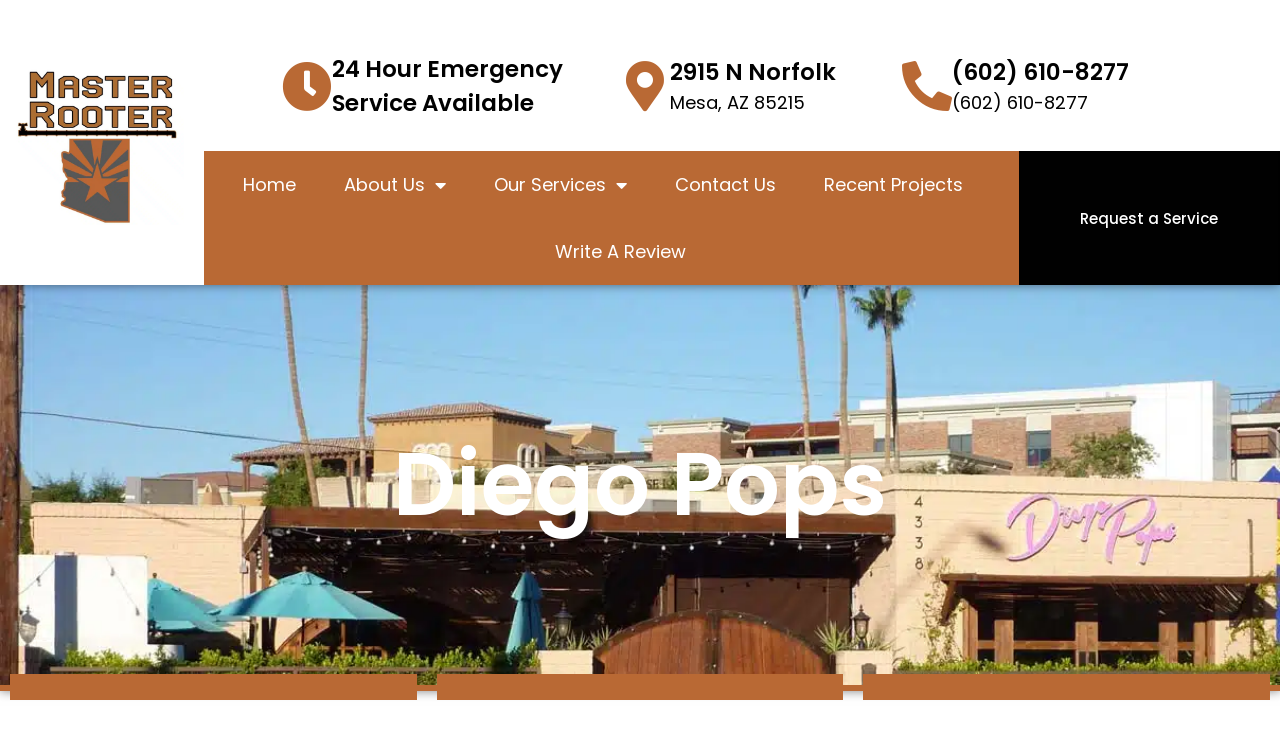

--- FILE ---
content_type: text/html; charset=UTF-8
request_url: https://masterrooter.co/diego-pops/
body_size: 29635
content:
<!DOCTYPE html>
<html lang="en-US">
<head>
	<meta charset="UTF-8">
	<meta name="viewport" content="width=device-width, initial-scale=1.0, viewport-fit=cover" />		<meta name='robots' content='index, follow, max-image-preview:large, max-snippet:-1, max-video-preview:-1' />
	<style>img:is([sizes="auto" i], [sizes^="auto," i]) { contain-intrinsic-size: 3000px 1500px }</style>
	
	<!-- This site is optimized with the Yoast SEO Premium plugin v19.5 (Yoast SEO v26.6) - https://yoast.com/wordpress/plugins/seo/ -->
	<title>Diego Pops - Master Rooter Plumbers AZ</title>
	<meta name="description" content="Enjoy unique Mexican cuisine at Diego Pops in Scottsdale. Master Rooter provides reliable plumbing services to local businesses and surrounding homes." />
	<link rel="canonical" href="https://masterrooter.co/diego-pops/" />
	<meta property="og:locale" content="en_US" />
	<meta property="og:type" content="article" />
	<meta property="og:title" content="Diego Pops" />
	<meta property="og:description" content="Enjoy unique Mexican cuisine at Diego Pops in Scottsdale. Master Rooter provides reliable plumbing services to local businesses and surrounding homes." />
	<meta property="og:url" content="https://masterrooter.co/diego-pops/" />
	<meta property="og:site_name" content="Master Rooter Plumbers AZ" />
	<meta property="article:publisher" content="https://www.facebook.com/free2ndopinion" />
	<meta property="og:image" content="https://masterrooter.co/wp-content/uploads/2021/12/logo-masterrooter.png" />
	<meta property="og:image:width" content="933" />
	<meta property="og:image:height" content="918" />
	<meta property="og:image:type" content="image/png" />
	<meta name="twitter:card" content="summary_large_image" />
	<!-- / Yoast SEO Premium plugin. -->


<link rel='dns-prefetch' href='//www.googletagmanager.com' />
<!-- Shareaholic - https://www.shareaholic.com -->
<link rel='preload' href='//cdn.shareaholic.net/assets/pub/shareaholic.js' as='script'/>
<script data-no-minify='1' data-cfasync='false'>
_SHR_SETTINGS = {"endpoints":{"local_recs_url":"https:\/\/masterrooter.co\/wp-admin\/admin-ajax.php?action=shareaholic_permalink_related","ajax_url":"https:\/\/masterrooter.co\/wp-admin\/admin-ajax.php"},"site_id":"bfbcf16722464b7ff236682b407becfb","url_components":{"year":"2024","monthnum":"02","day":"07","hour":"07","minute":"33","second":"06","post_id":"2145","postname":"diego-pops","category":"uncategorized"}};
</script>
<script data-no-minify='1' data-cfasync='false' src='//cdn.shareaholic.net/assets/pub/shareaholic.js' data-shr-siteid='bfbcf16722464b7ff236682b407becfb' async ></script>

<!-- Shareaholic Content Tags -->
<meta name='shareaholic:site_name' content='Master Rooter Plumbers AZ' />
<meta name='shareaholic:language' content='en-US' />
<meta name='shareaholic:url' content='https://masterrooter.co/diego-pops/' />
<meta name='shareaholic:keywords' content='type:page' />
<meta name='shareaholic:article_published_time' content='2024-02-07T07:33:06+00:00' />
<meta name='shareaholic:article_modified_time' content='2025-11-25T22:26:33+00:00' />
<meta name='shareaholic:shareable_page' content='true' />
<meta name='shareaholic:article_author_name' content='strictlyplumbers' />
<meta name='shareaholic:site_id' content='bfbcf16722464b7ff236682b407becfb' />
<meta name='shareaholic:wp_version' content='9.7.13' />

<!-- Shareaholic Content Tags End -->
		<!-- This site uses the Google Analytics by MonsterInsights plugin v9.10.1 - Using Analytics tracking - https://www.monsterinsights.com/ -->
		<!-- Note: MonsterInsights is not currently configured on this site. The site owner needs to authenticate with Google Analytics in the MonsterInsights settings panel. -->
					<!-- No tracking code set -->
				<!-- / Google Analytics by MonsterInsights -->
		<script>
window._wpemojiSettings = {"baseUrl":"https:\/\/s.w.org\/images\/core\/emoji\/16.0.1\/72x72\/","ext":".png","svgUrl":"https:\/\/s.w.org\/images\/core\/emoji\/16.0.1\/svg\/","svgExt":".svg","source":{"concatemoji":"https:\/\/masterrooter.co\/wp-includes\/js\/wp-emoji-release.min.js?ver=6.8.3"}};
/*! This file is auto-generated */
!function(s,n){var o,i,e;function c(e){try{var t={supportTests:e,timestamp:(new Date).valueOf()};sessionStorage.setItem(o,JSON.stringify(t))}catch(e){}}function p(e,t,n){e.clearRect(0,0,e.canvas.width,e.canvas.height),e.fillText(t,0,0);var t=new Uint32Array(e.getImageData(0,0,e.canvas.width,e.canvas.height).data),a=(e.clearRect(0,0,e.canvas.width,e.canvas.height),e.fillText(n,0,0),new Uint32Array(e.getImageData(0,0,e.canvas.width,e.canvas.height).data));return t.every(function(e,t){return e===a[t]})}function u(e,t){e.clearRect(0,0,e.canvas.width,e.canvas.height),e.fillText(t,0,0);for(var n=e.getImageData(16,16,1,1),a=0;a<n.data.length;a++)if(0!==n.data[a])return!1;return!0}function f(e,t,n,a){switch(t){case"flag":return n(e,"\ud83c\udff3\ufe0f\u200d\u26a7\ufe0f","\ud83c\udff3\ufe0f\u200b\u26a7\ufe0f")?!1:!n(e,"\ud83c\udde8\ud83c\uddf6","\ud83c\udde8\u200b\ud83c\uddf6")&&!n(e,"\ud83c\udff4\udb40\udc67\udb40\udc62\udb40\udc65\udb40\udc6e\udb40\udc67\udb40\udc7f","\ud83c\udff4\u200b\udb40\udc67\u200b\udb40\udc62\u200b\udb40\udc65\u200b\udb40\udc6e\u200b\udb40\udc67\u200b\udb40\udc7f");case"emoji":return!a(e,"\ud83e\udedf")}return!1}function g(e,t,n,a){var r="undefined"!=typeof WorkerGlobalScope&&self instanceof WorkerGlobalScope?new OffscreenCanvas(300,150):s.createElement("canvas"),o=r.getContext("2d",{willReadFrequently:!0}),i=(o.textBaseline="top",o.font="600 32px Arial",{});return e.forEach(function(e){i[e]=t(o,e,n,a)}),i}function t(e){var t=s.createElement("script");t.src=e,t.defer=!0,s.head.appendChild(t)}"undefined"!=typeof Promise&&(o="wpEmojiSettingsSupports",i=["flag","emoji"],n.supports={everything:!0,everythingExceptFlag:!0},e=new Promise(function(e){s.addEventListener("DOMContentLoaded",e,{once:!0})}),new Promise(function(t){var n=function(){try{var e=JSON.parse(sessionStorage.getItem(o));if("object"==typeof e&&"number"==typeof e.timestamp&&(new Date).valueOf()<e.timestamp+604800&&"object"==typeof e.supportTests)return e.supportTests}catch(e){}return null}();if(!n){if("undefined"!=typeof Worker&&"undefined"!=typeof OffscreenCanvas&&"undefined"!=typeof URL&&URL.createObjectURL&&"undefined"!=typeof Blob)try{var e="postMessage("+g.toString()+"("+[JSON.stringify(i),f.toString(),p.toString(),u.toString()].join(",")+"));",a=new Blob([e],{type:"text/javascript"}),r=new Worker(URL.createObjectURL(a),{name:"wpTestEmojiSupports"});return void(r.onmessage=function(e){c(n=e.data),r.terminate(),t(n)})}catch(e){}c(n=g(i,f,p,u))}t(n)}).then(function(e){for(var t in e)n.supports[t]=e[t],n.supports.everything=n.supports.everything&&n.supports[t],"flag"!==t&&(n.supports.everythingExceptFlag=n.supports.everythingExceptFlag&&n.supports[t]);n.supports.everythingExceptFlag=n.supports.everythingExceptFlag&&!n.supports.flag,n.DOMReady=!1,n.readyCallback=function(){n.DOMReady=!0}}).then(function(){return e}).then(function(){var e;n.supports.everything||(n.readyCallback(),(e=n.source||{}).concatemoji?t(e.concatemoji):e.wpemoji&&e.twemoji&&(t(e.twemoji),t(e.wpemoji)))}))}((window,document),window._wpemojiSettings);
</script>
<link rel='stylesheet' id='stripe-main-styles-css' href='https://masterrooter.co/wp-content/mu-plugins/vendor/godaddy/mwc-core/assets/css/stripe-settings.css' media='all' />
<style id='wp-emoji-styles-inline-css'>

	img.wp-smiley, img.emoji {
		display: inline !important;
		border: none !important;
		box-shadow: none !important;
		height: 1em !important;
		width: 1em !important;
		margin: 0 0.07em !important;
		vertical-align: -0.1em !important;
		background: none !important;
		padding: 0 !important;
	}
</style>
<style id='classic-theme-styles-inline-css'>
/*! This file is auto-generated */
.wp-block-button__link{color:#fff;background-color:#32373c;border-radius:9999px;box-shadow:none;text-decoration:none;padding:calc(.667em + 2px) calc(1.333em + 2px);font-size:1.125em}.wp-block-file__button{background:#32373c;color:#fff;text-decoration:none}
</style>
<link rel='stylesheet' id='twenty-twenty-one-custom-color-overrides-css' href='https://masterrooter.co/wp-content/themes/twentytwentyone/assets/css/custom-color-overrides.css?ver=2.7' media='all' />
<style id='twenty-twenty-one-custom-color-overrides-inline-css'>
:root .editor-styles-wrapper{--global--color-background: #ffffff;--global--color-primary: #000;--global--color-secondary: #000;--button--color-background: #000;--button--color-text-hover: #000;}
</style>
<style id='global-styles-inline-css'>
:root{--wp--preset--aspect-ratio--square: 1;--wp--preset--aspect-ratio--4-3: 4/3;--wp--preset--aspect-ratio--3-4: 3/4;--wp--preset--aspect-ratio--3-2: 3/2;--wp--preset--aspect-ratio--2-3: 2/3;--wp--preset--aspect-ratio--16-9: 16/9;--wp--preset--aspect-ratio--9-16: 9/16;--wp--preset--color--black: #000000;--wp--preset--color--cyan-bluish-gray: #abb8c3;--wp--preset--color--white: #FFFFFF;--wp--preset--color--pale-pink: #f78da7;--wp--preset--color--vivid-red: #cf2e2e;--wp--preset--color--luminous-vivid-orange: #ff6900;--wp--preset--color--luminous-vivid-amber: #fcb900;--wp--preset--color--light-green-cyan: #7bdcb5;--wp--preset--color--vivid-green-cyan: #00d084;--wp--preset--color--pale-cyan-blue: #8ed1fc;--wp--preset--color--vivid-cyan-blue: #0693e3;--wp--preset--color--vivid-purple: #9b51e0;--wp--preset--color--dark-gray: #28303D;--wp--preset--color--gray: #39414D;--wp--preset--color--green: #D1E4DD;--wp--preset--color--blue: #D1DFE4;--wp--preset--color--purple: #D1D1E4;--wp--preset--color--red: #E4D1D1;--wp--preset--color--orange: #E4DAD1;--wp--preset--color--yellow: #EEEADD;--wp--preset--gradient--vivid-cyan-blue-to-vivid-purple: linear-gradient(135deg,rgba(6,147,227,1) 0%,rgb(155,81,224) 100%);--wp--preset--gradient--light-green-cyan-to-vivid-green-cyan: linear-gradient(135deg,rgb(122,220,180) 0%,rgb(0,208,130) 100%);--wp--preset--gradient--luminous-vivid-amber-to-luminous-vivid-orange: linear-gradient(135deg,rgba(252,185,0,1) 0%,rgba(255,105,0,1) 100%);--wp--preset--gradient--luminous-vivid-orange-to-vivid-red: linear-gradient(135deg,rgba(255,105,0,1) 0%,rgb(207,46,46) 100%);--wp--preset--gradient--very-light-gray-to-cyan-bluish-gray: linear-gradient(135deg,rgb(238,238,238) 0%,rgb(169,184,195) 100%);--wp--preset--gradient--cool-to-warm-spectrum: linear-gradient(135deg,rgb(74,234,220) 0%,rgb(151,120,209) 20%,rgb(207,42,186) 40%,rgb(238,44,130) 60%,rgb(251,105,98) 80%,rgb(254,248,76) 100%);--wp--preset--gradient--blush-light-purple: linear-gradient(135deg,rgb(255,206,236) 0%,rgb(152,150,240) 100%);--wp--preset--gradient--blush-bordeaux: linear-gradient(135deg,rgb(254,205,165) 0%,rgb(254,45,45) 50%,rgb(107,0,62) 100%);--wp--preset--gradient--luminous-dusk: linear-gradient(135deg,rgb(255,203,112) 0%,rgb(199,81,192) 50%,rgb(65,88,208) 100%);--wp--preset--gradient--pale-ocean: linear-gradient(135deg,rgb(255,245,203) 0%,rgb(182,227,212) 50%,rgb(51,167,181) 100%);--wp--preset--gradient--electric-grass: linear-gradient(135deg,rgb(202,248,128) 0%,rgb(113,206,126) 100%);--wp--preset--gradient--midnight: linear-gradient(135deg,rgb(2,3,129) 0%,rgb(40,116,252) 100%);--wp--preset--gradient--purple-to-yellow: linear-gradient(160deg, #D1D1E4 0%, #EEEADD 100%);--wp--preset--gradient--yellow-to-purple: linear-gradient(160deg, #EEEADD 0%, #D1D1E4 100%);--wp--preset--gradient--green-to-yellow: linear-gradient(160deg, #D1E4DD 0%, #EEEADD 100%);--wp--preset--gradient--yellow-to-green: linear-gradient(160deg, #EEEADD 0%, #D1E4DD 100%);--wp--preset--gradient--red-to-yellow: linear-gradient(160deg, #E4D1D1 0%, #EEEADD 100%);--wp--preset--gradient--yellow-to-red: linear-gradient(160deg, #EEEADD 0%, #E4D1D1 100%);--wp--preset--gradient--purple-to-red: linear-gradient(160deg, #D1D1E4 0%, #E4D1D1 100%);--wp--preset--gradient--red-to-purple: linear-gradient(160deg, #E4D1D1 0%, #D1D1E4 100%);--wp--preset--font-size--small: 18px;--wp--preset--font-size--medium: 20px;--wp--preset--font-size--large: 24px;--wp--preset--font-size--x-large: 42px;--wp--preset--font-size--extra-small: 16px;--wp--preset--font-size--normal: 20px;--wp--preset--font-size--extra-large: 40px;--wp--preset--font-size--huge: 96px;--wp--preset--font-size--gigantic: 144px;--wp--preset--spacing--20: 0.44rem;--wp--preset--spacing--30: 0.67rem;--wp--preset--spacing--40: 1rem;--wp--preset--spacing--50: 1.5rem;--wp--preset--spacing--60: 2.25rem;--wp--preset--spacing--70: 3.38rem;--wp--preset--spacing--80: 5.06rem;--wp--preset--shadow--natural: 6px 6px 9px rgba(0, 0, 0, 0.2);--wp--preset--shadow--deep: 12px 12px 50px rgba(0, 0, 0, 0.4);--wp--preset--shadow--sharp: 6px 6px 0px rgba(0, 0, 0, 0.2);--wp--preset--shadow--outlined: 6px 6px 0px -3px rgba(255, 255, 255, 1), 6px 6px rgba(0, 0, 0, 1);--wp--preset--shadow--crisp: 6px 6px 0px rgba(0, 0, 0, 1);}:where(.is-layout-flex){gap: 0.5em;}:where(.is-layout-grid){gap: 0.5em;}body .is-layout-flex{display: flex;}.is-layout-flex{flex-wrap: wrap;align-items: center;}.is-layout-flex > :is(*, div){margin: 0;}body .is-layout-grid{display: grid;}.is-layout-grid > :is(*, div){margin: 0;}:where(.wp-block-columns.is-layout-flex){gap: 2em;}:where(.wp-block-columns.is-layout-grid){gap: 2em;}:where(.wp-block-post-template.is-layout-flex){gap: 1.25em;}:where(.wp-block-post-template.is-layout-grid){gap: 1.25em;}.has-black-color{color: var(--wp--preset--color--black) !important;}.has-cyan-bluish-gray-color{color: var(--wp--preset--color--cyan-bluish-gray) !important;}.has-white-color{color: var(--wp--preset--color--white) !important;}.has-pale-pink-color{color: var(--wp--preset--color--pale-pink) !important;}.has-vivid-red-color{color: var(--wp--preset--color--vivid-red) !important;}.has-luminous-vivid-orange-color{color: var(--wp--preset--color--luminous-vivid-orange) !important;}.has-luminous-vivid-amber-color{color: var(--wp--preset--color--luminous-vivid-amber) !important;}.has-light-green-cyan-color{color: var(--wp--preset--color--light-green-cyan) !important;}.has-vivid-green-cyan-color{color: var(--wp--preset--color--vivid-green-cyan) !important;}.has-pale-cyan-blue-color{color: var(--wp--preset--color--pale-cyan-blue) !important;}.has-vivid-cyan-blue-color{color: var(--wp--preset--color--vivid-cyan-blue) !important;}.has-vivid-purple-color{color: var(--wp--preset--color--vivid-purple) !important;}.has-black-background-color{background-color: var(--wp--preset--color--black) !important;}.has-cyan-bluish-gray-background-color{background-color: var(--wp--preset--color--cyan-bluish-gray) !important;}.has-white-background-color{background-color: var(--wp--preset--color--white) !important;}.has-pale-pink-background-color{background-color: var(--wp--preset--color--pale-pink) !important;}.has-vivid-red-background-color{background-color: var(--wp--preset--color--vivid-red) !important;}.has-luminous-vivid-orange-background-color{background-color: var(--wp--preset--color--luminous-vivid-orange) !important;}.has-luminous-vivid-amber-background-color{background-color: var(--wp--preset--color--luminous-vivid-amber) !important;}.has-light-green-cyan-background-color{background-color: var(--wp--preset--color--light-green-cyan) !important;}.has-vivid-green-cyan-background-color{background-color: var(--wp--preset--color--vivid-green-cyan) !important;}.has-pale-cyan-blue-background-color{background-color: var(--wp--preset--color--pale-cyan-blue) !important;}.has-vivid-cyan-blue-background-color{background-color: var(--wp--preset--color--vivid-cyan-blue) !important;}.has-vivid-purple-background-color{background-color: var(--wp--preset--color--vivid-purple) !important;}.has-black-border-color{border-color: var(--wp--preset--color--black) !important;}.has-cyan-bluish-gray-border-color{border-color: var(--wp--preset--color--cyan-bluish-gray) !important;}.has-white-border-color{border-color: var(--wp--preset--color--white) !important;}.has-pale-pink-border-color{border-color: var(--wp--preset--color--pale-pink) !important;}.has-vivid-red-border-color{border-color: var(--wp--preset--color--vivid-red) !important;}.has-luminous-vivid-orange-border-color{border-color: var(--wp--preset--color--luminous-vivid-orange) !important;}.has-luminous-vivid-amber-border-color{border-color: var(--wp--preset--color--luminous-vivid-amber) !important;}.has-light-green-cyan-border-color{border-color: var(--wp--preset--color--light-green-cyan) !important;}.has-vivid-green-cyan-border-color{border-color: var(--wp--preset--color--vivid-green-cyan) !important;}.has-pale-cyan-blue-border-color{border-color: var(--wp--preset--color--pale-cyan-blue) !important;}.has-vivid-cyan-blue-border-color{border-color: var(--wp--preset--color--vivid-cyan-blue) !important;}.has-vivid-purple-border-color{border-color: var(--wp--preset--color--vivid-purple) !important;}.has-vivid-cyan-blue-to-vivid-purple-gradient-background{background: var(--wp--preset--gradient--vivid-cyan-blue-to-vivid-purple) !important;}.has-light-green-cyan-to-vivid-green-cyan-gradient-background{background: var(--wp--preset--gradient--light-green-cyan-to-vivid-green-cyan) !important;}.has-luminous-vivid-amber-to-luminous-vivid-orange-gradient-background{background: var(--wp--preset--gradient--luminous-vivid-amber-to-luminous-vivid-orange) !important;}.has-luminous-vivid-orange-to-vivid-red-gradient-background{background: var(--wp--preset--gradient--luminous-vivid-orange-to-vivid-red) !important;}.has-very-light-gray-to-cyan-bluish-gray-gradient-background{background: var(--wp--preset--gradient--very-light-gray-to-cyan-bluish-gray) !important;}.has-cool-to-warm-spectrum-gradient-background{background: var(--wp--preset--gradient--cool-to-warm-spectrum) !important;}.has-blush-light-purple-gradient-background{background: var(--wp--preset--gradient--blush-light-purple) !important;}.has-blush-bordeaux-gradient-background{background: var(--wp--preset--gradient--blush-bordeaux) !important;}.has-luminous-dusk-gradient-background{background: var(--wp--preset--gradient--luminous-dusk) !important;}.has-pale-ocean-gradient-background{background: var(--wp--preset--gradient--pale-ocean) !important;}.has-electric-grass-gradient-background{background: var(--wp--preset--gradient--electric-grass) !important;}.has-midnight-gradient-background{background: var(--wp--preset--gradient--midnight) !important;}.has-small-font-size{font-size: var(--wp--preset--font-size--small) !important;}.has-medium-font-size{font-size: var(--wp--preset--font-size--medium) !important;}.has-large-font-size{font-size: var(--wp--preset--font-size--large) !important;}.has-x-large-font-size{font-size: var(--wp--preset--font-size--x-large) !important;}
:where(.wp-block-post-template.is-layout-flex){gap: 1.25em;}:where(.wp-block-post-template.is-layout-grid){gap: 1.25em;}
:where(.wp-block-columns.is-layout-flex){gap: 2em;}:where(.wp-block-columns.is-layout-grid){gap: 2em;}
:root :where(.wp-block-pullquote){font-size: 1.5em;line-height: 1.6;}
</style>
<link rel='stylesheet' id='nsg-styles-css' href='https://masterrooter.co/wp-content/plugins/nsg-seo-generator/assets/nsg-styles.css?ver=2.2.0' media='all' />
<link rel='stylesheet' id='woocommerce-layout-css' href='https://masterrooter.co/wp-content/plugins/woocommerce/assets/css/woocommerce-layout.css?ver=10.4.2' media='all' />
<link rel='stylesheet' id='woocommerce-smallscreen-css' href='https://masterrooter.co/wp-content/plugins/woocommerce/assets/css/woocommerce-smallscreen.css?ver=10.4.2' media='only screen and (max-width: 768px)' />
<link rel='stylesheet' id='woocommerce-general-css' href='//masterrooter.co/wp-content/plugins/woocommerce/assets/css/twenty-twenty-one.css?ver=10.4.2' media='all' />
<style id='woocommerce-inline-inline-css'>
.woocommerce form .form-row .required { visibility: visible; }
</style>
<link rel='stylesheet' id='wp-components-css' href='https://masterrooter.co/wp-includes/css/dist/components/style.min.css?ver=6.8.3' media='all' />
<link rel='stylesheet' id='godaddy-styles-css' href='https://masterrooter.co/wp-content/mu-plugins/vendor/wpex/godaddy-launch/includes/Dependencies/GoDaddy/Styles/build/latest.css?ver=2.0.2' media='all' />
<link rel='stylesheet' id='twenty-twenty-one-style-css' href='https://masterrooter.co/wp-content/themes/twentytwentyone/style.css?ver=2.7' media='all' />
<style id='twenty-twenty-one-style-inline-css'>
:root{--global--color-background: #ffffff;--global--color-primary: #000;--global--color-secondary: #000;--button--color-background: #000;--button--color-text-hover: #000;}
</style>
<link rel='stylesheet' id='twenty-twenty-one-print-style-css' href='https://masterrooter.co/wp-content/themes/twentytwentyone/assets/css/print.css?ver=2.7' media='print' />
<link rel='stylesheet' id='elementor-frontend-css' href='https://masterrooter.co/wp-content/plugins/elementor/assets/css/frontend.min.css?ver=3.33.5' media='all' />
<link rel='stylesheet' id='widget-image-css' href='https://masterrooter.co/wp-content/plugins/elementor/assets/css/widget-image.min.css?ver=3.33.5' media='all' />
<link rel='stylesheet' id='widget-icon-box-css' href='https://masterrooter.co/wp-content/plugins/elementor/assets/css/widget-icon-box.min.css?ver=3.33.5' media='all' />
<link rel='stylesheet' id='widget-nav-menu-css' href='https://masterrooter.co/wp-content/plugins/elementor-pro/assets/css/widget-nav-menu.min.css?ver=3.33.2' media='all' />
<link rel='stylesheet' id='e-sticky-css' href='https://masterrooter.co/wp-content/plugins/elementor-pro/assets/css/modules/sticky.min.css?ver=3.33.2' media='all' />
<link rel='stylesheet' id='widget-icon-list-css' href='https://masterrooter.co/wp-content/plugins/elementor/assets/css/widget-icon-list.min.css?ver=3.33.5' media='all' />
<link rel='stylesheet' id='widget-heading-css' href='https://masterrooter.co/wp-content/plugins/elementor/assets/css/widget-heading.min.css?ver=3.33.5' media='all' />
<link rel='stylesheet' id='widget-social-icons-css' href='https://masterrooter.co/wp-content/plugins/elementor/assets/css/widget-social-icons.min.css?ver=3.33.5' media='all' />
<link rel='stylesheet' id='e-apple-webkit-css' href='https://masterrooter.co/wp-content/plugins/elementor/assets/css/conditionals/apple-webkit.min.css?ver=3.33.5' media='all' />
<link rel='stylesheet' id='elementor-icons-css' href='https://masterrooter.co/wp-content/plugins/elementor/assets/lib/eicons/css/elementor-icons.min.css?ver=5.44.0' media='all' />
<link rel='stylesheet' id='elementor-post-6-css' href='https://masterrooter.co/wp-content/uploads/elementor/css/post-6.css?ver=1765983823' media='all' />
<link rel='stylesheet' id='widget-spacer-css' href='https://masterrooter.co/wp-content/plugins/elementor/assets/css/widget-spacer.min.css?ver=3.33.5' media='all' />
<link rel='stylesheet' id='elementor-post-2145-css' href='https://masterrooter.co/wp-content/uploads/elementor/css/post-2145.css?ver=1766043186' media='all' />
<link rel='stylesheet' id='elementor-post-119-css' href='https://masterrooter.co/wp-content/uploads/elementor/css/post-119.css?ver=1765983823' media='all' />
<link rel='stylesheet' id='elementor-post-162-css' href='https://masterrooter.co/wp-content/uploads/elementor/css/post-162.css?ver=1765983823' media='all' />
<link rel='stylesheet' id='elementor-gf-local-poppins-css' href='https://masterrooter.co/wp-content/uploads/elementor/google-fonts/css/poppins.css?ver=1742490032' media='all' />
<link rel='stylesheet' id='elementor-icons-shared-0-css' href='https://masterrooter.co/wp-content/plugins/elementor/assets/lib/font-awesome/css/fontawesome.min.css?ver=5.15.3' media='all' />
<link rel='stylesheet' id='elementor-icons-fa-solid-css' href='https://masterrooter.co/wp-content/plugins/elementor/assets/lib/font-awesome/css/solid.min.css?ver=5.15.3' media='all' />
<link rel='stylesheet' id='elementor-icons-fa-brands-css' href='https://masterrooter.co/wp-content/plugins/elementor/assets/lib/font-awesome/css/brands.min.css?ver=5.15.3' media='all' />
<script src="https://masterrooter.co/wp-includes/js/jquery/jquery.min.js?ver=3.7.1" id="jquery-core-js"></script>
<script src="https://masterrooter.co/wp-includes/js/jquery/jquery-migrate.min.js?ver=3.4.1" id="jquery-migrate-js"></script>
<script src="https://masterrooter.co/wp-content/plugins/woocommerce/assets/js/jquery-blockui/jquery.blockUI.min.js?ver=2.7.0-wc.10.4.2" id="wc-jquery-blockui-js" defer data-wp-strategy="defer"></script>
<script id="wc-add-to-cart-js-extra">
var wc_add_to_cart_params = {"ajax_url":"\/wp-admin\/admin-ajax.php","wc_ajax_url":"\/?wc-ajax=%%endpoint%%","i18n_view_cart":"View cart","cart_url":"https:\/\/masterrooter.co\/cart\/","is_cart":"","cart_redirect_after_add":"no"};
</script>
<script src="https://masterrooter.co/wp-content/plugins/woocommerce/assets/js/frontend/add-to-cart.min.js?ver=10.4.2" id="wc-add-to-cart-js" defer data-wp-strategy="defer"></script>
<script src="https://masterrooter.co/wp-content/plugins/woocommerce/assets/js/js-cookie/js.cookie.min.js?ver=2.1.4-wc.10.4.2" id="wc-js-cookie-js" defer data-wp-strategy="defer"></script>
<script id="woocommerce-js-extra">
var woocommerce_params = {"ajax_url":"\/wp-admin\/admin-ajax.php","wc_ajax_url":"\/?wc-ajax=%%endpoint%%","i18n_password_show":"Show password","i18n_password_hide":"Hide password"};
</script>
<script src="https://masterrooter.co/wp-content/plugins/woocommerce/assets/js/frontend/woocommerce.min.js?ver=10.4.2" id="woocommerce-js" defer data-wp-strategy="defer"></script>
<script id="twenty-twenty-one-ie11-polyfills-js-after">
( Element.prototype.matches && Element.prototype.closest && window.NodeList && NodeList.prototype.forEach ) || document.write( '<script src="https://masterrooter.co/wp-content/themes/twentytwentyone/assets/js/polyfills.js?ver=2.7"></scr' + 'ipt>' );
</script>
<script src="https://masterrooter.co/wp-content/themes/twentytwentyone/assets/js/primary-navigation.js?ver=2.7" id="twenty-twenty-one-primary-navigation-script-js" defer data-wp-strategy="defer"></script>
<link rel="https://api.w.org/" href="https://masterrooter.co/wp-json/" /><link rel="alternate" title="JSON" type="application/json" href="https://masterrooter.co/wp-json/wp/v2/pages/2145" /><link rel="EditURI" type="application/rsd+xml" title="RSD" href="https://masterrooter.co/xmlrpc.php?rsd" />
<meta name="generator" content="WordPress 6.8.3" />
<meta name="generator" content="WooCommerce 10.4.2" />
<link rel='shortlink' href='https://masterrooter.co/?p=2145' />
<link rel="alternate" title="oEmbed (JSON)" type="application/json+oembed" href="https://masterrooter.co/wp-json/oembed/1.0/embed?url=https%3A%2F%2Fmasterrooter.co%2Fdiego-pops%2F" />
<link rel="alternate" title="oEmbed (XML)" type="text/xml+oembed" href="https://masterrooter.co/wp-json/oembed/1.0/embed?url=https%3A%2F%2Fmasterrooter.co%2Fdiego-pops%2F&#038;format=xml" />
<meta name="generator" content="Site Kit by Google 1.168.0" /><!-- Google tag (gtag.js) -->
<script async src="https://www.googletagmanager.com/gtag/js?id=G-KDH552B5BS"></script>
<script>
  window.dataLayer = window.dataLayer || [];
  function gtag(){dataLayer.push(arguments);}
  gtag('js', new Date());

  gtag('config', 'G-KDH552B5BS');
</script>
<script async src="https://www.googletagmanager.com/gtag/js?id=AW-10831746878"></script>
<script>
window.dataLayer = window.dataLayer || [];
function gtag(){dataLayer.push(arguments);}
gtag('js', new Date());
gtag('config', 'AW-10831746878');
</script>
<script type="application/ld+json">
{
  "@context": "https://schema.org",
  "@type": [
    "LocalBusiness",
    "PlumbingService"
  ],
  "@id": "https://masterrooter.co/#localbusiness",
  "name": "Master Rooter LLC",
  "alternateName": "Master Rooter Plumbers AZ",
  "url": "https://masterrooter.co/",
  "logo": "https://masterrooter.co/wp-content/uploads/2021/12/Group-481-32x32.png",
  "image": "https://masterrooter.co/wp-content/uploads/2021/12/IMG_2097.JPG.jpg",
  "description": "Master Rooter LLC is a premier plumbing and drain cleaning service based in Mesa, Arizona, dedicated to providing high-quality and reliable plumbing solutions for both residential and commercial clients in the Phoenix Metropolitan Area. Founded by experienced Master Plumber Jason Lohoff, the company emphasizes professionalism and customer satisfaction, offering a free second opinion on plumbing repairs.",
  "priceRange": "$$",
  "telephone": "(602) 962-2102",
  "email": "info@masterrooteraz.com",
  "founder": {
    "@type": "Person",
    "name": "Jason Lohoff"
  },
  "address": {
    "@type": "PostalAddress",
    "streetAddress": "2915 N Norfolk",
    "addressLocality": "Mesa",
    "addressRegion": "AZ",
    "postalCode": "85215",
    "addressCountry": "US"
  },
  "geo": {
    "@type": "GeoCoordinates",
    "latitude": "33.4652",
    "longitude": "-111.7306"
  },
  "hasMap": "https://www.google.com/maps/embed?pb=!1m14!1m8!1m3!1d3360041.618369434!2d-115.3393672!3d34.6726134!3m2!1i1024!2i768!4f13.1!3m3!1m2!1s0x872ba5d612f6ea63%3A0x9173c0018bb4daa8!2sMaster%20Rooter!5e0!3m2!1sen!2sus!4v1703727463383!5m2!1sen!2sus",
  "openingHoursSpecification": [
    {
      "@type": "OpeningHoursSpecification",
      "dayOfWeek": [
        "Monday",
        "Tuesday",
        "Wednesday",
        "Thursday",
        "Friday"
      ],
      "opens": "07:00",
      "closes": "19:00"
    },
    {
      "@type": "OpeningHoursSpecification",
      "dayOfWeek": [
        "Saturday",
        "Sunday"
      ],
      "opens": "07:00",
      "closes": "19:00"
    }
  ],
  "sameAs": [
    "https://www.facebook.com/free2ndopinion/",
    "https://www.facebook.com/masterrooteraz/"
  ],
  "slogan": "The Home of the FREE SECOND OPINION",
  "contactPoint": [
    {
      "@type": "ContactPoint",
      "telephone": "(602) 962-2102",
      "contactType": "customer service",
      "availableLanguage": "English"
    },
    {
      "@type": "ContactPoint",
      "telephone": "(480) 933-5336",
      "contactType": "sales",
      "availableLanguage": "English"
    },
    {
      "@type": "ContactPoint",
      "telephone": "(602) 399-9464",
      "contactType": "emergency",
      "availableLanguage": "English"
    }
  ],
  "areaServed": {
    "@type": "GeoCircle",
    "geoMidpoint": {
      "@type": "GeoCoordinates",
      "latitude": "33.4652",
      "longitude": "-111.7306"
    },
    "geoRadius": "50"
  },
  "hasOfferCatalog": {
    "@type": "OfferCatalog",
    "name": "Plumbing Services",
    "itemListElement": [
      {
        "@type": "Service",
        "name": "Drain Cleaning",
        "description": "Professional drain cleaning services for residential and commercial properties."
      },
      {
        "@type": "Service",
        "name": "Hydrojetting",
        "description": "High-pressure water jetting for tough clogs and pipe maintenance."
      },
      {
        "@type": "Service",
        "name": "Pipebursting",
        "description": "Trenchless pipe replacement technology for damaged sewer and water lines."
      },
      {
        "@type": "Service",
        "name": "Pipelining",
        "description": "Trenchless pipe repair using epoxy liners to seal leaks and restore pipe integrity."
      },
      {
        "@type": "Service",
        "name": "Residential Plumbing",
        "description": "Complete plumbing services for homes including repairs, installations, and maintenance."
      },
      {
        "@type": "Service",
        "name": "Commercial Plumbing",
        "description": "Professional plumbing solutions for businesses and commercial properties."
      },
      {
        "@type": "Service",
        "name": "Free Second Opinion",
        "description": "Complimentary second opinion on plumbing repairs and solutions."
      },
      {
        "@type": "Service",
        "name": "24-Hour Emergency Service",
        "description": "Round-the-clock emergency plumbing services for urgent situations."
      }
    ]
  },
  "potentialAction": {
    "@type": "ReserveAction",
    "target": {
      "@type": "EntryPoint",
      "urlTemplate": "https://masterrooter.co/contact/",
      "inLanguage": "en-US",
      "actionPlatform": [
        "http://schema.org/DesktopWebPlatform",
        "http://schema.org/IOSPlatform",
        "http://schema.org/AndroidPlatform"
      ]
    },
    "result": {
      "@type": "Reservation",
      "name": "Plumbing Service Appointment"
    }
  },
  "serviceArea": {
    "@type": "GeoCircle",
    "geoMidpoint": {
      "@type": "GeoCoordinates",
      "latitude": "33.4652",
      "longitude": "-111.7306"
    },
    "geoRadius": "50"
  },
  "knowsLanguage": [
    "en"
  ],
  "currenciesAccepted": "USD",
  "paymentAccepted": "Cash, Credit Card",
  "additionalProperty": [
    {
      "@type": "PropertyValue",
      "name": "License Number",
      "value": "R-324909 | C-325569"
    }
  ],
  "review": [
    {
      "@type": "Review",
      "reviewRating": {
        "@type": "Rating",
        "ratingValue": "5",
        "bestRating": "5"
      },
      "author": {
        "@type": "Person",
        "name": "David Hall"
      },
      "datePublished": "2025-11-01",
      "reviewBody": "Woke up to main drain backing up into the tub. Call these guys and they were here in an hour and a half as promised. Justin got to work and found a solid blockage. He began to snake the drain with no luck breaking it up. He gave every effort to break this stubborn thing up. He recommended to perform kind of a power wash on the drain pipe. After getting the proper equipment he returned and promptly broke up that clog. They followed up with a complete camera inspection to assure this would not give us further issues. Great, professional, and prompt service."
    },
    {
      "@type": "Review",
      "reviewRating": {
        "@type": "Rating",
        "ratingValue": "5",
        "bestRating": "5"
      },
      "author": {
        "@type": "Person",
        "name": "Matthew Snitzer"
      },
      "datePublished": "2025-10-15",
      "reviewBody": "My family and I cannot express how AMAZING Master Rooter is and their staff! We had an issue with our sink line and Master Rooter was out that day. After a few days of trying to assess the problem, Master Rooter was able to identify the problem and assisted us through the process from beginning to end. Their team went above and beyond."
    },
    {
      "@type": "Review",
      "reviewRating": {
        "@type": "Rating",
        "ratingValue": "5",
        "bestRating": "5"
      },
      "author": {
        "@type": "Person",
        "name": "Paul Sandeen"
      },
      "datePublished": "2025-09-20",
      "reviewBody": "On January 15th after doing some dishes in the kitchen, I pulled the plug and the water just stayed in the sink. Looking on the web that night and the next morning Master Rooter of AZ was the company I choose to have clean our drain. Dillon arrived just before 1 and had the drain open and draining as it should in less than a hour. We highly recommend this company for any drain opening problem one might have."
    }
  ],
  "aggregateRating": {
    "@type": "AggregateRating",
    "ratingValue": "4.8",
    "bestRating": "5",
    "worstRating": "1",
    "ratingCount": "86"
  },
  "keywords": "plumbing services, drain cleaning, pipe repair, plumbers, Mesa AZ, Phoenix plumbers, hydrojetting, pipebursting, pipelining, free second opinion, emergency plumbing"
}
</script>

<!-- Google Tag Manager -->
<script>(function(w,d,s,l,i){w[l]=w[l]||[];w[l].push({'gtm.start':
new Date().getTime(),event:'gtm.js'});var f=d.getElementsByTagName(s)[0],
j=d.createElement(s),dl=l!='dataLayer'?'&l='+l:'';j.async=true;j.src=
'https://www.googletagmanager.com/gtm.js?id='+i+dl;f.parentNode.insertBefore(j,f);
})(window,document,'script','dataLayer','GTM-T2KMKD3C');</script>
<!-- End Google Tag Manager --><meta name="ti-site-data" content="[base64]" /><!-- --------- START PLUGIN REVENUECLOUDFX-WP - HEADER SCRIPTS --------- -->
	<!-- RCFX - Primary Tracking Script -->
	<script type='text/javascript' data-registered="mcfx-plugin">
		/* global RCFX */
		(function (w,d,o,u,a,m) {
			w[o]=w[o]||function(){(w[o].q=w[o].q||[]).push(arguments);
			},w[o].e=1*new Date();w[o].u=u;a=d.createElement('script'),
			m=d.getElementsByTagName('script')[0];a.async=1;
			a.src=u+'/mcfx.js';m.parentNode.insertBefore(a, m);
		})(window, document, 'mcfx', 'https://mr.masterrooter.co');
		mcfx('create', 49393 );
	</script>
		<!-- RCFX - CallTrackerFX -->
		<script type="text/javascript" src="//cdn.leadmanagerfx.com/phone/js/49393" data-registered="mcfx-plugin" async></script>
	<!-- Helper Script -->
	<script type='text/javascript' data-registered="mcfx-plugin" >
		/* global RCFX */
		window.mcfxCaptureCustomFormData = function( data, formId='form-from-mcfxCaptureCustomFormData', dataFxId = null ) {
			const formEl = document.createElement('form');
			formEl.id = formId;
			// avoids duplication for pseudo forms
			formEl.setAttribute('data-fx-id', dataFxId || formId );
			for ( const field of data ) {
				const fieldEl = document.createElement('input');
				fieldEl.type = 'hidden';
				for ( const key in field ) {
					fieldEl[key] = field[key];
				}
				formEl.appendChild(fieldEl);
			}
			mcfx( 'capture', formEl );
		}
		/**
		 * This script will add a hidden input to all forms on the page with the submission id
		 * In order for this to work as intended, it has to happen after mcfx is initialized.
		 */
		window.addEventListener('mcfx:initialized', function() {
			document.querySelectorAll('form').forEach( nodeForm => {
				mcfx( t => {
					const nodeHiddenInput = document.createElement('input')
					nodeHiddenInput.setAttribute('name', '_mcfx_submission_id')
					nodeHiddenInput.setAttribute('type', 'hidden')
					nodeHiddenInput.setAttribute('value', t.modules.forms.getSubmissionId( nodeForm ))
					nodeForm.appendChild( nodeHiddenInput )
				})
			})
		})
	</script>
<!-- --------- END PLUGIN REVENUECLOUDFX-WP - HEADER SCRIPTS --------- -->
	<noscript><style>.woocommerce-product-gallery{ opacity: 1 !important; }</style></noscript>
	<meta name="generator" content="Elementor 3.33.5; features: additional_custom_breakpoints; settings: css_print_method-external, google_font-enabled, font_display-auto">
<!-- Google tag (gtag.js) -->
<script async src="https://www.googletagmanager.com/gtag/js?id=UA-249871563-1"></script>
<script>
  window.dataLayer = window.dataLayer || [];
  function gtag(){dataLayer.push(arguments);}
  gtag('js', new Date());

  gtag('config', 'UA-249871563-1');
</script>

<meta name="google-site-verification" content="s3W6vjcKEpUvWSyIhHsCShipLpwKaZ3eIcVE6wVzt2s" />

<!-- Google Tag Manager -->
<script>(function(w,d,s,l,i){w[l]=w[l]||[];w[l].push({'gtm.start':
new Date().getTime(),event:'gtm.js'});var f=d.getElementsByTagName(s)[0],
j=d.createElement(s),dl=l!='dataLayer'?'&l='+l:'';j.async=true;j.src=
'https://www.googletagmanager.com/gtm.js?id='+i+dl;f.parentNode.insertBefore(j,f);
})(window,document,'script','dataLayer','GTM-NHT3VJH');</script>
<!-- End Google Tag Manager -->
			<style>
				.e-con.e-parent:nth-of-type(n+4):not(.e-lazyloaded):not(.e-no-lazyload),
				.e-con.e-parent:nth-of-type(n+4):not(.e-lazyloaded):not(.e-no-lazyload) * {
					background-image: none !important;
				}
				@media screen and (max-height: 1024px) {
					.e-con.e-parent:nth-of-type(n+3):not(.e-lazyloaded):not(.e-no-lazyload),
					.e-con.e-parent:nth-of-type(n+3):not(.e-lazyloaded):not(.e-no-lazyload) * {
						background-image: none !important;
					}
				}
				@media screen and (max-height: 640px) {
					.e-con.e-parent:nth-of-type(n+2):not(.e-lazyloaded):not(.e-no-lazyload),
					.e-con.e-parent:nth-of-type(n+2):not(.e-lazyloaded):not(.e-no-lazyload) * {
						background-image: none !important;
					}
				}
			</style>
			<style id="custom-background-css">
body.custom-background { background-color: #ffffff; }
</style>
	<script id='nitro-telemetry-meta' nitro-exclude>window.NPTelemetryMetadata={missReason: (!window.NITROPACK_STATE ? 'cache not found' : 'hit'),pageType: 'page',isEligibleForOptimization: true,}</script><script id='nitro-generic' nitro-exclude>(()=>{window.NitroPack=window.NitroPack||{coreVersion:"na",isCounted:!1};let e=document.createElement("script");if(e.src="https://nitroscripts.com/nTsZpdSseiovtLLFrbePZFqfWVKDCzfO",e.async=!0,e.id="nitro-script",document.head.appendChild(e),!window.NitroPack.isCounted){window.NitroPack.isCounted=!0;let t=()=>{navigator.sendBeacon("https://to.getnitropack.com/p",JSON.stringify({siteId:"nTsZpdSseiovtLLFrbePZFqfWVKDCzfO",url:window.location.href,isOptimized:!!window.IS_NITROPACK,coreVersion:"na",missReason:window.NPTelemetryMetadata?.missReason||"",pageType:window.NPTelemetryMetadata?.pageType||"",isEligibleForOptimization:!!window.NPTelemetryMetadata?.isEligibleForOptimization}))};(()=>{let e=()=>new Promise(e=>{"complete"===document.readyState?e():window.addEventListener("load",e)}),i=()=>new Promise(e=>{document.prerendering?document.addEventListener("prerenderingchange",e,{once:!0}):e()}),a=async()=>{await i(),await e(),t()};a()})(),window.addEventListener("pageshow",e=>{if(e.persisted){let i=document.prerendering||self.performance?.getEntriesByType?.("navigation")[0]?.activationStart>0;"visible"!==document.visibilityState||i||t()}})}})();</script><script type="text/javascript">
(function(){
var d = document, t = 'script',
o = d.createElement(t),
s = d.getElementsByTagName(t)[0];
o.src = 'https://app.realworklabs.com/static/plugin/loader.js?v=' + new Date().getTime();
window.addEventListener('rwlPluginReady', function () {
window.rwlPlugin.init('https://app.realworklabs.com', 'sHZDKgrV1Wqhrdp9');
}, false);
s.parentNode.insertBefore(o, s);



}());
</script><link rel="icon" href="https://masterrooter.co/wp-content/uploads/2021/12/cropped-Group-481-32x32.png" sizes="32x32" />
<link rel="icon" href="https://masterrooter.co/wp-content/uploads/2021/12/cropped-Group-481-192x192.png" sizes="192x192" />
<link rel="apple-touch-icon" href="https://masterrooter.co/wp-content/uploads/2021/12/cropped-Group-481-180x180.png" />
<meta name="msapplication-TileImage" content="https://masterrooter.co/wp-content/uploads/2021/12/cropped-Group-481-270x270.png" />
		<style id="wp-custom-css">
			body button[oncl ick="twentytwentyoneExpandSubMenu(this)"] {
    display: none;
}
body a {
    text-decoration: none;
}

.sub-menu-toggle {
    display:none!important;
}
body {
    margin: 0!important;
   padding: 0!important;
}
h3 {
    margin-block-start: 0;
 margin-block-end: 0;
}


.elementor-widget-text-editor[data-widget_type="text-editor.default"] .elementor-widget-container h2{
    font-family:'Poppins';
    color:black;
    font-size:35px;
    font-weight:700;
    padding:20px 0px;
}

.elementor-widget-text-editor[data-widget_type="text-editor.default"] .elementor-widget-container p a{
    font-family:'Poppins';
    color:#DB2223;
    font-size:18px;
    font-weight:600;
}

.elementor-widget-text-editor[data-widget_type="text-editor.default"] .elementor-widget-container p {
    font-family:'Poppins';
    color:black;
    font-size:18px;
}

.elementor-widget-text-editor[data-widget_type="text-editor.default"] .elementor-widget-container iframe{
    margin:30px 0px;
}

@media only screen and (max-width:1356px){
	.elementor-162 .elementor-element.elementor-element-018433c .elementor-heading-title, .elementor-162 .elementor-element.elementor-element-f442bf7 .elementor-heading-title, .elementor-162 .elementor-element.elementor-element-e50b366 .elementor-heading-title{
		font-size:18px!important;
 }
	.elementor-button-text{
		font-size:15px;
	}
}		</style>
		</head>
<body class="wp-singular page-template page-template-elementor_header_footer page page-id-2145 custom-background wp-embed-responsive wp-theme-twentytwentyone theme-twentytwentyone woocommerce-no-js is-light-theme has-background-white no-js singular has-main-navigation elementor-default elementor-template-full-width elementor-kit-6 elementor-page elementor-page-2145">

<!-- Google Tag Manager (noscript) -->
<noscript><iframe src="https://www.googletagmanager.com/ns.html?id=GTM-T2KMKD3C"
height="0" width="0" style="display:none;visibility:hidden"></iframe></noscript>
<!-- End Google Tag Manager (noscript) --><!-- Google Tag Manager (noscript) -->
<noscript><iframe src="https://www.googletagmanager.com/ns.html?id=GTM-NHT3VJH"
height="0" width="0" style="display:none;visibility:hidden"></iframe></noscript>
<!-- End Google Tag Manager (noscript) -->
 <!--  Clickcease.com tracking-->
      <script type='text/javascript'>var script = document.createElement('script');
      script.async = true; script.type = 'text/javascript';
      var target = 'https://www.clickcease.com/monitor/stat.js';
      script.src = target;var elem = document.head;elem.appendChild(script);
      </script>
      <noscript>
      <a href='https://www.clickcease.com' rel='nofollow'><img src='https://monitor.clickcease.com/stats/stats.aspx' alt='ClickCease'/></a>
      </noscript>
<!--  Clickcease.com tracking-->

		<header data-elementor-type="header" data-elementor-id="119" class="elementor elementor-119 elementor-location-header" data-elementor-post-type="elementor_library">
					<section class="elementor-section elementor-top-section elementor-element elementor-element-858d29e elementor-hidden-mobile elementor-section-full_width elementor-hidden-tablet elementor-section-height-default elementor-section-height-default" data-id="858d29e" data-element_type="section" data-settings="{&quot;background_background&quot;:&quot;classic&quot;,&quot;sticky&quot;:&quot;top&quot;,&quot;sticky_on&quot;:[&quot;desktop&quot;,&quot;tablet&quot;],&quot;sticky_offset&quot;:0,&quot;sticky_effects_offset&quot;:0,&quot;sticky_anchor_link_offset&quot;:0}">
						<div class="elementor-container elementor-column-gap-default">
					<div class="elementor-column elementor-col-50 elementor-top-column elementor-element elementor-element-70b0017f" data-id="70b0017f" data-element_type="column">
			<div class="elementor-widget-wrap elementor-element-populated">
						<div class="elementor-element elementor-element-7e4de443 elementor-widget__width-inherit elementor-widget-tablet__width-initial elementor-widget elementor-widget-image" data-id="7e4de443" data-element_type="widget" data-widget_type="image.default">
				<div class="elementor-widget-container">
																<a href="https://masterrooter.co">
							<img fetchpriority="high" width="1161" height="1095" src="https://masterrooter.co/wp-content/uploads/2021/12/IMG_2097.JPG.jpg" class="attachment-full size-full wp-image-12" alt="" srcset="https://masterrooter.co/wp-content/uploads/2021/12/IMG_2097.JPG.jpg 1161w, https://masterrooter.co/wp-content/uploads/2021/12/IMG_2097.JPG-300x283.jpg 300w, https://masterrooter.co/wp-content/uploads/2021/12/IMG_2097.JPG-1024x966.jpg 1024w, https://masterrooter.co/wp-content/uploads/2021/12/IMG_2097.JPG-768x724.jpg 768w" sizes="(max-width: 1161px) 100vw, 1161px" style="width:100%;height:94.32%;max-width:1161px" />								</a>
															</div>
				</div>
					</div>
		</div>
				<div class="elementor-column elementor-col-50 elementor-top-column elementor-element elementor-element-430ad8b" data-id="430ad8b" data-element_type="column">
			<div class="elementor-widget-wrap elementor-element-populated">
						<section class="elementor-section elementor-inner-section elementor-element elementor-element-f0386a0 elementor-section-full_width elementor-section-height-default elementor-section-height-default" data-id="f0386a0" data-element_type="section">
						<div class="elementor-container elementor-column-gap-default">
					<div class="elementor-column elementor-col-33 elementor-inner-column elementor-element elementor-element-304743c" data-id="304743c" data-element_type="column">
			<div class="elementor-widget-wrap elementor-element-populated">
						<div class="elementor-element elementor-element-72b32acc elementor-position-left elementor-widget__width-auto elementor-widget-tablet__width-initial elementor-view-default elementor-mobile-position-top elementor-widget elementor-widget-icon-box" data-id="72b32acc" data-element_type="widget" data-widget_type="icon-box.default">
				<div class="elementor-widget-container">
							<div class="elementor-icon-box-wrapper">

						<div class="elementor-icon-box-icon">
				<span  class="elementor-icon">
				<i aria-hidden="true" class="fas fa-clock"></i>				</span>
			</div>
			
						<div class="elementor-icon-box-content">

									<h2 class="elementor-icon-box-title">
						<span  >
							24 Hour Emergency<br>Service Available						</span>
					</h2>
				
				
			</div>
			
		</div>
						</div>
				</div>
					</div>
		</div>
				<div class="elementor-column elementor-col-33 elementor-inner-column elementor-element elementor-element-b2a9b54" data-id="b2a9b54" data-element_type="column">
			<div class="elementor-widget-wrap elementor-element-populated">
						<div class="elementor-element elementor-element-8049e74 elementor-position-left elementor-widget__width-auto elementor-widget-tablet__width-initial elementor-view-default elementor-mobile-position-top elementor-widget elementor-widget-icon-box" data-id="8049e74" data-element_type="widget" data-widget_type="icon-box.default">
				<div class="elementor-widget-container">
							<div class="elementor-icon-box-wrapper">

						<div class="elementor-icon-box-icon">
				<span  class="elementor-icon">
				<i aria-hidden="true" class="fas fa-map-marker-alt"></i>				</span>
			</div>
			
						<div class="elementor-icon-box-content">

									<h3 class="elementor-icon-box-title">
						<span  >
							2915 N Norfolk						</span>
					</h3>
				
									<p class="elementor-icon-box-description">
						Mesa, AZ 85215					</p>
				
			</div>
			
		</div>
						</div>
				</div>
					</div>
		</div>
				<div class="elementor-column elementor-col-33 elementor-inner-column elementor-element elementor-element-d777a58" data-id="d777a58" data-element_type="column">
			<div class="elementor-widget-wrap elementor-element-populated">
						<div class="elementor-element elementor-element-cc8d348 elementor-position-left elementor-widget__width-auto elementor-widget-tablet__width-initial elementor-view-default elementor-mobile-position-top elementor-widget elementor-widget-icon-box" data-id="cc8d348" data-element_type="widget" data-widget_type="icon-box.default">
				<div class="elementor-widget-container">
							<div class="elementor-icon-box-wrapper">

						<div class="elementor-icon-box-icon">
				<a href="tel:(602)399-9464" class="elementor-icon" tabindex="-1" aria-label="(602) 399-9464">
				<i aria-hidden="true" class="fas fa-phone-alt"></i>				</a>
			</div>
			
						<div class="elementor-icon-box-content">

									<h3 class="elementor-icon-box-title">
						<a href="tel:(602)399-9464" >
							(602) 399-9464						</a>
					</h3>
				
									<p class="elementor-icon-box-description">
						(602) 399-9464					</p>
				
			</div>
			
		</div>
						</div>
				</div>
					</div>
		</div>
					</div>
		</section>
				<section class="elementor-section elementor-inner-section elementor-element elementor-element-7ede03d7 elementor-section-full_width elementor-section-height-default elementor-section-height-default" data-id="7ede03d7" data-element_type="section" data-settings="{&quot;background_background&quot;:&quot;classic&quot;}">
						<div class="elementor-container elementor-column-gap-default">
					<div class="elementor-column elementor-col-50 elementor-inner-column elementor-element elementor-element-4f2f80d4" data-id="4f2f80d4" data-element_type="column" data-settings="{&quot;background_background&quot;:&quot;classic&quot;}">
			<div class="elementor-widget-wrap elementor-element-populated">
						<div class="elementor-element elementor-element-34a468a5 elementor-nav-menu--stretch elementor-nav-menu__align-center elementor-nav-menu--dropdown-tablet elementor-nav-menu__text-align-aside elementor-nav-menu--toggle elementor-nav-menu--burger elementor-widget elementor-widget-nav-menu" data-id="34a468a5" data-element_type="widget" data-settings="{&quot;full_width&quot;:&quot;stretch&quot;,&quot;layout&quot;:&quot;horizontal&quot;,&quot;submenu_icon&quot;:{&quot;value&quot;:&quot;&lt;i class=\&quot;fas fa-caret-down\&quot; aria-hidden=\&quot;true\&quot;&gt;&lt;\/i&gt;&quot;,&quot;library&quot;:&quot;fa-solid&quot;},&quot;toggle&quot;:&quot;burger&quot;}" data-widget_type="nav-menu.default">
				<div class="elementor-widget-container">
								<nav aria-label="Menu" class="elementor-nav-menu--main elementor-nav-menu__container elementor-nav-menu--layout-horizontal e--pointer-underline e--animation-fade">
				<ul id="menu-1-34a468a5" class="elementor-nav-menu"><li class="menu-item menu-item-type-post_type menu-item-object-page menu-item-home menu-item-34"><a href="https://masterrooter.co/" class="elementor-item">Home</a></li>
<li class="menu-item menu-item-type-post_type menu-item-object-page menu-item-has-children menu-item-35"><a href="https://masterrooter.co/about/" class="elementor-item">About Us</a>
<ul class="sub-menu elementor-nav-menu--dropdown">
	<li class="menu-item menu-item-type-post_type menu-item-object-page menu-item-1836"><a href="https://masterrooter.co/blog/" class="elementor-sub-item">BLOG</a></li>
	<li class="menu-item menu-item-type-custom menu-item-object-custom menu-item-has-children menu-item-1525"><a href="#" class="elementor-sub-item elementor-item-anchor">Locations</a>
	<ul class="sub-menu elementor-nav-menu--dropdown">
		<li class="menu-item menu-item-type-post_type menu-item-object-page menu-item-has-children menu-item-1528"><a href="https://masterrooter.co/plumbers-in-mesa-az/" class="elementor-sub-item">Plumbers In Mesa AZ</a>
		<ul class="sub-menu elementor-nav-menu--dropdown">
			<li class="menu-item menu-item-type-post_type menu-item-object-page menu-item-1548"><a href="https://masterrooter.co/residential-plumbing-mesa/" class="elementor-sub-item">Residential Plumbing Mesa</a></li>
			<li class="menu-item menu-item-type-post_type menu-item-object-page menu-item-1526"><a href="https://masterrooter.co/mesa-commercial-plumbing/" class="elementor-sub-item">Commercial Plumbing Mesa</a></li>
			<li class="menu-item menu-item-type-post_type menu-item-object-page menu-item-1527"><a href="https://masterrooter.co/mesa-drain-cleaning/" class="elementor-sub-item">Drain Cleaning Mesa</a></li>
		</ul>
</li>
		<li class="menu-item menu-item-type-post_type menu-item-object-page menu-item-1675"><a href="https://masterrooter.co/plumbers-in-gilbert-az/" class="elementor-sub-item">Plumbers In Gilbert AZ</a></li>
		<li class="menu-item menu-item-type-post_type menu-item-object-page menu-item-1682"><a href="https://masterrooter.co/plumbers-in-scottsdale-az/" class="elementor-sub-item">Plumbers In Scottsdale AZ</a></li>
	</ul>
</li>
</ul>
</li>
<li class="menu-item menu-item-type-post_type menu-item-object-page menu-item-has-children menu-item-37"><a href="https://masterrooter.co/services/" class="elementor-item">Our Services</a>
<ul class="sub-menu elementor-nav-menu--dropdown">
	<li class="menu-item menu-item-type-post_type menu-item-object-page menu-item-165"><a href="https://masterrooter.co/services/residential-plumbing/" class="elementor-sub-item">Residential Plumbing</a></li>
	<li class="menu-item menu-item-type-post_type menu-item-object-page menu-item-170"><a href="https://masterrooter.co/services/commercial-plumbing/" class="elementor-sub-item">Commercial Plumbing</a></li>
	<li class="menu-item menu-item-type-post_type menu-item-object-page menu-item-169"><a href="https://masterrooter.co/services/drain-cleaning/" class="elementor-sub-item">Drain Cleaning</a></li>
	<li class="menu-item menu-item-type-post_type menu-item-object-page menu-item-258"><a href="https://masterrooter.co/services/water-heater/" class="elementor-sub-item">Water Heater</a></li>
	<li class="menu-item menu-item-type-post_type menu-item-object-page menu-item-261"><a href="https://masterrooter.co/services/tankless-water-heater/" class="elementor-sub-item">Tankless Water Heater</a></li>
	<li class="menu-item menu-item-type-post_type menu-item-object-page menu-item-164"><a href="https://masterrooter.co/services/sewer-camera-inspection/" class="elementor-sub-item">Sewer Camera Inspection</a></li>
	<li class="menu-item menu-item-type-post_type menu-item-object-page menu-item-168"><a href="https://masterrooter.co/services/hydrojetting/" class="elementor-sub-item">Hydrojetting</a></li>
	<li class="menu-item menu-item-type-post_type menu-item-object-page menu-item-163"><a href="https://masterrooter.co/services/sewer-line-repair-replacement/" class="elementor-sub-item">Sewer Line Repair &#038; Replacement</a></li>
	<li class="menu-item menu-item-type-post_type menu-item-object-page menu-item-167"><a href="https://masterrooter.co/services/pipebursting-trenchless-technology/" class="elementor-sub-item">Pipebursting (Trenchless Technology)</a></li>
	<li class="menu-item menu-item-type-post_type menu-item-object-page menu-item-166"><a href="https://masterrooter.co/services/pipelining-trenchless-technology/" class="elementor-sub-item">Pipelining (Trenchless Technology)</a></li>
	<li class="menu-item menu-item-type-post_type menu-item-object-page menu-item-260"><a href="https://masterrooter.co/services/toilets-faucets-sinks-more/" class="elementor-sub-item">Toilets, Faucets, Sinks, &#038; More</a></li>
	<li class="menu-item menu-item-type-post_type menu-item-object-page menu-item-259"><a href="https://masterrooter.co/services/water-filtration-system/" class="elementor-sub-item">Water Filtration System</a></li>
	<li class="menu-item menu-item-type-post_type menu-item-object-page menu-item-257"><a href="https://masterrooter.co/services/water-leak-detection/" class="elementor-sub-item">Water Leak Detection</a></li>
	<li class="menu-item menu-item-type-post_type menu-item-object-page menu-item-256"><a href="https://masterrooter.co/services/water-line-repair-replacement/" class="elementor-sub-item">Water Line Repair &#038; Replacement</a></li>
</ul>
</li>
<li class="menu-item menu-item-type-post_type menu-item-object-page menu-item-36"><a href="https://masterrooter.co/contact/" class="elementor-item">Contact Us</a></li>
<li class="menu-item menu-item-type-post_type menu-item-object-page menu-item-2591"><a href="https://masterrooter.co/recent-projects/" class="elementor-item">Recent Projects</a></li>
<li class="menu-item menu-item-type-custom menu-item-object-custom menu-item-1653"><a target="_blank" href="https://www.google.com/search?q=master+rooter%2C+2915+n+norfolk%2C+mesa%2C+az+85215&#038;oq=master+&#038;gs_lcrp=EgZjaHJvbWUqBggCECMYJzIGCAAQRRg7MhIIARAuGCcYrwEYxwEYgAQYigUyBggCECMYJzIGCAMQRRg5MgYIBBBFGDwyBggFEEUYPDIGCAYQRRg8MgYIBxBFGDzSAQg1MDgyajBqN6gCALACAA&#038;sourceid=chrome&#038;ie=UTF-8#lrd=0x872ba5d612f6ea63:0x9173c0018bb4daa8,1,,,," class="elementor-item elementor-item-anchor">Write A Review</a></li>
</ul>			</nav>
					<div class="elementor-menu-toggle" role="button" tabindex="0" aria-label="Menu Toggle" aria-expanded="false">
			<i aria-hidden="true" role="presentation" class="elementor-menu-toggle__icon--open eicon-menu-bar"></i><i aria-hidden="true" role="presentation" class="elementor-menu-toggle__icon--close eicon-close"></i>		</div>
					<nav class="elementor-nav-menu--dropdown elementor-nav-menu__container" aria-hidden="true">
				<ul id="menu-2-34a468a5" class="elementor-nav-menu"><li class="menu-item menu-item-type-post_type menu-item-object-page menu-item-home menu-item-34"><a href="https://masterrooter.co/" class="elementor-item" tabindex="-1">Home</a></li>
<li class="menu-item menu-item-type-post_type menu-item-object-page menu-item-has-children menu-item-35"><a href="https://masterrooter.co/about/" class="elementor-item" tabindex="-1">About Us</a>
<ul class="sub-menu elementor-nav-menu--dropdown">
	<li class="menu-item menu-item-type-post_type menu-item-object-page menu-item-1836"><a href="https://masterrooter.co/blog/" class="elementor-sub-item" tabindex="-1">BLOG</a></li>
	<li class="menu-item menu-item-type-custom menu-item-object-custom menu-item-has-children menu-item-1525"><a href="#" class="elementor-sub-item elementor-item-anchor" tabindex="-1">Locations</a>
	<ul class="sub-menu elementor-nav-menu--dropdown">
		<li class="menu-item menu-item-type-post_type menu-item-object-page menu-item-has-children menu-item-1528"><a href="https://masterrooter.co/plumbers-in-mesa-az/" class="elementor-sub-item" tabindex="-1">Plumbers In Mesa AZ</a>
		<ul class="sub-menu elementor-nav-menu--dropdown">
			<li class="menu-item menu-item-type-post_type menu-item-object-page menu-item-1548"><a href="https://masterrooter.co/residential-plumbing-mesa/" class="elementor-sub-item" tabindex="-1">Residential Plumbing Mesa</a></li>
			<li class="menu-item menu-item-type-post_type menu-item-object-page menu-item-1526"><a href="https://masterrooter.co/mesa-commercial-plumbing/" class="elementor-sub-item" tabindex="-1">Commercial Plumbing Mesa</a></li>
			<li class="menu-item menu-item-type-post_type menu-item-object-page menu-item-1527"><a href="https://masterrooter.co/mesa-drain-cleaning/" class="elementor-sub-item" tabindex="-1">Drain Cleaning Mesa</a></li>
		</ul>
</li>
		<li class="menu-item menu-item-type-post_type menu-item-object-page menu-item-1675"><a href="https://masterrooter.co/plumbers-in-gilbert-az/" class="elementor-sub-item" tabindex="-1">Plumbers In Gilbert AZ</a></li>
		<li class="menu-item menu-item-type-post_type menu-item-object-page menu-item-1682"><a href="https://masterrooter.co/plumbers-in-scottsdale-az/" class="elementor-sub-item" tabindex="-1">Plumbers In Scottsdale AZ</a></li>
	</ul>
</li>
</ul>
</li>
<li class="menu-item menu-item-type-post_type menu-item-object-page menu-item-has-children menu-item-37"><a href="https://masterrooter.co/services/" class="elementor-item" tabindex="-1">Our Services</a>
<ul class="sub-menu elementor-nav-menu--dropdown">
	<li class="menu-item menu-item-type-post_type menu-item-object-page menu-item-165"><a href="https://masterrooter.co/services/residential-plumbing/" class="elementor-sub-item" tabindex="-1">Residential Plumbing</a></li>
	<li class="menu-item menu-item-type-post_type menu-item-object-page menu-item-170"><a href="https://masterrooter.co/services/commercial-plumbing/" class="elementor-sub-item" tabindex="-1">Commercial Plumbing</a></li>
	<li class="menu-item menu-item-type-post_type menu-item-object-page menu-item-169"><a href="https://masterrooter.co/services/drain-cleaning/" class="elementor-sub-item" tabindex="-1">Drain Cleaning</a></li>
	<li class="menu-item menu-item-type-post_type menu-item-object-page menu-item-258"><a href="https://masterrooter.co/services/water-heater/" class="elementor-sub-item" tabindex="-1">Water Heater</a></li>
	<li class="menu-item menu-item-type-post_type menu-item-object-page menu-item-261"><a href="https://masterrooter.co/services/tankless-water-heater/" class="elementor-sub-item" tabindex="-1">Tankless Water Heater</a></li>
	<li class="menu-item menu-item-type-post_type menu-item-object-page menu-item-164"><a href="https://masterrooter.co/services/sewer-camera-inspection/" class="elementor-sub-item" tabindex="-1">Sewer Camera Inspection</a></li>
	<li class="menu-item menu-item-type-post_type menu-item-object-page menu-item-168"><a href="https://masterrooter.co/services/hydrojetting/" class="elementor-sub-item" tabindex="-1">Hydrojetting</a></li>
	<li class="menu-item menu-item-type-post_type menu-item-object-page menu-item-163"><a href="https://masterrooter.co/services/sewer-line-repair-replacement/" class="elementor-sub-item" tabindex="-1">Sewer Line Repair &#038; Replacement</a></li>
	<li class="menu-item menu-item-type-post_type menu-item-object-page menu-item-167"><a href="https://masterrooter.co/services/pipebursting-trenchless-technology/" class="elementor-sub-item" tabindex="-1">Pipebursting (Trenchless Technology)</a></li>
	<li class="menu-item menu-item-type-post_type menu-item-object-page menu-item-166"><a href="https://masterrooter.co/services/pipelining-trenchless-technology/" class="elementor-sub-item" tabindex="-1">Pipelining (Trenchless Technology)</a></li>
	<li class="menu-item menu-item-type-post_type menu-item-object-page menu-item-260"><a href="https://masterrooter.co/services/toilets-faucets-sinks-more/" class="elementor-sub-item" tabindex="-1">Toilets, Faucets, Sinks, &#038; More</a></li>
	<li class="menu-item menu-item-type-post_type menu-item-object-page menu-item-259"><a href="https://masterrooter.co/services/water-filtration-system/" class="elementor-sub-item" tabindex="-1">Water Filtration System</a></li>
	<li class="menu-item menu-item-type-post_type menu-item-object-page menu-item-257"><a href="https://masterrooter.co/services/water-leak-detection/" class="elementor-sub-item" tabindex="-1">Water Leak Detection</a></li>
	<li class="menu-item menu-item-type-post_type menu-item-object-page menu-item-256"><a href="https://masterrooter.co/services/water-line-repair-replacement/" class="elementor-sub-item" tabindex="-1">Water Line Repair &#038; Replacement</a></li>
</ul>
</li>
<li class="menu-item menu-item-type-post_type menu-item-object-page menu-item-36"><a href="https://masterrooter.co/contact/" class="elementor-item" tabindex="-1">Contact Us</a></li>
<li class="menu-item menu-item-type-post_type menu-item-object-page menu-item-2591"><a href="https://masterrooter.co/recent-projects/" class="elementor-item" tabindex="-1">Recent Projects</a></li>
<li class="menu-item menu-item-type-custom menu-item-object-custom menu-item-1653"><a target="_blank" href="https://www.google.com/search?q=master+rooter%2C+2915+n+norfolk%2C+mesa%2C+az+85215&#038;oq=master+&#038;gs_lcrp=EgZjaHJvbWUqBggCECMYJzIGCAAQRRg7MhIIARAuGCcYrwEYxwEYgAQYigUyBggCECMYJzIGCAMQRRg5MgYIBBBFGDwyBggFEEUYPDIGCAYQRRg8MgYIBxBFGDzSAQg1MDgyajBqN6gCALACAA&#038;sourceid=chrome&#038;ie=UTF-8#lrd=0x872ba5d612f6ea63:0x9173c0018bb4daa8,1,,,," class="elementor-item elementor-item-anchor" tabindex="-1">Write A Review</a></li>
</ul>			</nav>
						</div>
				</div>
					</div>
		</div>
				<div class="elementor-column elementor-col-50 elementor-inner-column elementor-element elementor-element-3e959e65 elementor-hidden-tablet elementor-hidden-mobile" data-id="3e959e65" data-element_type="column" data-settings="{&quot;background_background&quot;:&quot;classic&quot;}">
			<div class="elementor-widget-wrap elementor-element-populated">
						<div class="elementor-element elementor-element-11db3dc7 elementor-align-justify elementor-widget elementor-widget-button" data-id="11db3dc7" data-element_type="widget" data-widget_type="button.default">
				<div class="elementor-widget-container">
									<div class="elementor-button-wrapper">
					<a class="elementor-button elementor-button-link elementor-size-sm" href="https://masterrooter.co/contact/">
						<span class="elementor-button-content-wrapper">
									<span class="elementor-button-text">Request a Service</span>
					</span>
					</a>
				</div>
								</div>
				</div>
					</div>
		</div>
					</div>
		</section>
					</div>
		</div>
					</div>
		</section>
				<section class="elementor-section elementor-top-section elementor-element elementor-element-301b0e0 elementor-hidden-desktop elementor-section-boxed elementor-section-height-default elementor-section-height-default" data-id="301b0e0" data-element_type="section" data-settings="{&quot;background_background&quot;:&quot;classic&quot;,&quot;sticky&quot;:&quot;top&quot;,&quot;sticky_on&quot;:[&quot;mobile&quot;],&quot;sticky_offset&quot;:0,&quot;sticky_effects_offset&quot;:0,&quot;sticky_anchor_link_offset&quot;:0}">
						<div class="elementor-container elementor-column-gap-default">
					<div class="elementor-column elementor-col-100 elementor-top-column elementor-element elementor-element-20c2c36" data-id="20c2c36" data-element_type="column" data-settings="{&quot;background_background&quot;:&quot;classic&quot;}">
			<div class="elementor-widget-wrap elementor-element-populated">
						<div class="elementor-element elementor-element-39dfa46 elementor-mobile-align-center elementor-tablet-align-center elementor-icon-list--layout-traditional elementor-list-item-link-full_width elementor-widget elementor-widget-icon-list" data-id="39dfa46" data-element_type="widget" data-widget_type="icon-list.default">
				<div class="elementor-widget-container">
							<ul class="elementor-icon-list-items">
							<li class="elementor-icon-list-item">
											<a href="tel:6023999464">

												<span class="elementor-icon-list-icon">
							<i aria-hidden="true" class="fas fa-phone-alt"></i>						</span>
										<span class="elementor-icon-list-text">(602) 399-9464</span>
											</a>
									</li>
						</ul>
						</div>
				</div>
				<section class="elementor-section elementor-inner-section elementor-element elementor-element-b39be51 elementor-section-full_width elementor-section-height-default elementor-section-height-default" data-id="b39be51" data-element_type="section">
						<div class="elementor-container elementor-column-gap-default">
					<div class="elementor-column elementor-col-50 elementor-inner-column elementor-element elementor-element-a414de8" data-id="a414de8" data-element_type="column" data-settings="{&quot;background_background&quot;:&quot;classic&quot;}">
			<div class="elementor-widget-wrap elementor-element-populated">
						<div class="elementor-element elementor-element-7016dcc elementor-widget elementor-widget-image" data-id="7016dcc" data-element_type="widget" data-widget_type="image.default">
				<div class="elementor-widget-container">
																<a href="https://masterrooter.co">
							<img width="750" height="738" src="https://masterrooter.co/wp-content/uploads/2021/12/logo-masterrooter.png" class="attachment-large size-large wp-image-747" alt="" srcset="https://masterrooter.co/wp-content/uploads/2021/12/logo-masterrooter.png 933w, https://masterrooter.co/wp-content/uploads/2021/12/logo-masterrooter-300x295.png 300w, https://masterrooter.co/wp-content/uploads/2021/12/logo-masterrooter-768x756.png 768w" sizes="(max-width: 750px) 100vw, 750px" style="width:100%;height:98.39%;max-width:933px" />								</a>
															</div>
				</div>
					</div>
		</div>
				<div class="elementor-column elementor-col-50 elementor-inner-column elementor-element elementor-element-a471805" data-id="a471805" data-element_type="column" data-settings="{&quot;background_background&quot;:&quot;classic&quot;}">
			<div class="elementor-widget-wrap elementor-element-populated">
						<div class="elementor-element elementor-element-c484f5a elementor-nav-menu--stretch elementor-widget-mobile__width-inherit elementor-nav-menu--dropdown-tablet elementor-nav-menu__text-align-aside elementor-nav-menu--toggle elementor-nav-menu--burger elementor-widget elementor-widget-nav-menu" data-id="c484f5a" data-element_type="widget" data-settings="{&quot;full_width&quot;:&quot;stretch&quot;,&quot;layout&quot;:&quot;horizontal&quot;,&quot;submenu_icon&quot;:{&quot;value&quot;:&quot;&lt;i class=\&quot;fas fa-caret-down\&quot; aria-hidden=\&quot;true\&quot;&gt;&lt;\/i&gt;&quot;,&quot;library&quot;:&quot;fa-solid&quot;},&quot;toggle&quot;:&quot;burger&quot;}" data-widget_type="nav-menu.default">
				<div class="elementor-widget-container">
								<nav aria-label="Menu" class="elementor-nav-menu--main elementor-nav-menu__container elementor-nav-menu--layout-horizontal e--pointer-none">
				<ul id="menu-1-c484f5a" class="elementor-nav-menu"><li class="menu-item menu-item-type-post_type menu-item-object-page menu-item-home menu-item-34"><a href="https://masterrooter.co/" class="elementor-item">Home</a></li>
<li class="menu-item menu-item-type-post_type menu-item-object-page menu-item-has-children menu-item-35"><a href="https://masterrooter.co/about/" class="elementor-item">About Us</a>
<ul class="sub-menu elementor-nav-menu--dropdown">
	<li class="menu-item menu-item-type-post_type menu-item-object-page menu-item-1836"><a href="https://masterrooter.co/blog/" class="elementor-sub-item">BLOG</a></li>
	<li class="menu-item menu-item-type-custom menu-item-object-custom menu-item-has-children menu-item-1525"><a href="#" class="elementor-sub-item elementor-item-anchor">Locations</a>
	<ul class="sub-menu elementor-nav-menu--dropdown">
		<li class="menu-item menu-item-type-post_type menu-item-object-page menu-item-has-children menu-item-1528"><a href="https://masterrooter.co/plumbers-in-mesa-az/" class="elementor-sub-item">Plumbers In Mesa AZ</a>
		<ul class="sub-menu elementor-nav-menu--dropdown">
			<li class="menu-item menu-item-type-post_type menu-item-object-page menu-item-1548"><a href="https://masterrooter.co/residential-plumbing-mesa/" class="elementor-sub-item">Residential Plumbing Mesa</a></li>
			<li class="menu-item menu-item-type-post_type menu-item-object-page menu-item-1526"><a href="https://masterrooter.co/mesa-commercial-plumbing/" class="elementor-sub-item">Commercial Plumbing Mesa</a></li>
			<li class="menu-item menu-item-type-post_type menu-item-object-page menu-item-1527"><a href="https://masterrooter.co/mesa-drain-cleaning/" class="elementor-sub-item">Drain Cleaning Mesa</a></li>
		</ul>
</li>
		<li class="menu-item menu-item-type-post_type menu-item-object-page menu-item-1675"><a href="https://masterrooter.co/plumbers-in-gilbert-az/" class="elementor-sub-item">Plumbers In Gilbert AZ</a></li>
		<li class="menu-item menu-item-type-post_type menu-item-object-page menu-item-1682"><a href="https://masterrooter.co/plumbers-in-scottsdale-az/" class="elementor-sub-item">Plumbers In Scottsdale AZ</a></li>
	</ul>
</li>
</ul>
</li>
<li class="menu-item menu-item-type-post_type menu-item-object-page menu-item-has-children menu-item-37"><a href="https://masterrooter.co/services/" class="elementor-item">Our Services</a>
<ul class="sub-menu elementor-nav-menu--dropdown">
	<li class="menu-item menu-item-type-post_type menu-item-object-page menu-item-165"><a href="https://masterrooter.co/services/residential-plumbing/" class="elementor-sub-item">Residential Plumbing</a></li>
	<li class="menu-item menu-item-type-post_type menu-item-object-page menu-item-170"><a href="https://masterrooter.co/services/commercial-plumbing/" class="elementor-sub-item">Commercial Plumbing</a></li>
	<li class="menu-item menu-item-type-post_type menu-item-object-page menu-item-169"><a href="https://masterrooter.co/services/drain-cleaning/" class="elementor-sub-item">Drain Cleaning</a></li>
	<li class="menu-item menu-item-type-post_type menu-item-object-page menu-item-258"><a href="https://masterrooter.co/services/water-heater/" class="elementor-sub-item">Water Heater</a></li>
	<li class="menu-item menu-item-type-post_type menu-item-object-page menu-item-261"><a href="https://masterrooter.co/services/tankless-water-heater/" class="elementor-sub-item">Tankless Water Heater</a></li>
	<li class="menu-item menu-item-type-post_type menu-item-object-page menu-item-164"><a href="https://masterrooter.co/services/sewer-camera-inspection/" class="elementor-sub-item">Sewer Camera Inspection</a></li>
	<li class="menu-item menu-item-type-post_type menu-item-object-page menu-item-168"><a href="https://masterrooter.co/services/hydrojetting/" class="elementor-sub-item">Hydrojetting</a></li>
	<li class="menu-item menu-item-type-post_type menu-item-object-page menu-item-163"><a href="https://masterrooter.co/services/sewer-line-repair-replacement/" class="elementor-sub-item">Sewer Line Repair &#038; Replacement</a></li>
	<li class="menu-item menu-item-type-post_type menu-item-object-page menu-item-167"><a href="https://masterrooter.co/services/pipebursting-trenchless-technology/" class="elementor-sub-item">Pipebursting (Trenchless Technology)</a></li>
	<li class="menu-item menu-item-type-post_type menu-item-object-page menu-item-166"><a href="https://masterrooter.co/services/pipelining-trenchless-technology/" class="elementor-sub-item">Pipelining (Trenchless Technology)</a></li>
	<li class="menu-item menu-item-type-post_type menu-item-object-page menu-item-260"><a href="https://masterrooter.co/services/toilets-faucets-sinks-more/" class="elementor-sub-item">Toilets, Faucets, Sinks, &#038; More</a></li>
	<li class="menu-item menu-item-type-post_type menu-item-object-page menu-item-259"><a href="https://masterrooter.co/services/water-filtration-system/" class="elementor-sub-item">Water Filtration System</a></li>
	<li class="menu-item menu-item-type-post_type menu-item-object-page menu-item-257"><a href="https://masterrooter.co/services/water-leak-detection/" class="elementor-sub-item">Water Leak Detection</a></li>
	<li class="menu-item menu-item-type-post_type menu-item-object-page menu-item-256"><a href="https://masterrooter.co/services/water-line-repair-replacement/" class="elementor-sub-item">Water Line Repair &#038; Replacement</a></li>
</ul>
</li>
<li class="menu-item menu-item-type-post_type menu-item-object-page menu-item-36"><a href="https://masterrooter.co/contact/" class="elementor-item">Contact Us</a></li>
<li class="menu-item menu-item-type-post_type menu-item-object-page menu-item-2591"><a href="https://masterrooter.co/recent-projects/" class="elementor-item">Recent Projects</a></li>
<li class="menu-item menu-item-type-custom menu-item-object-custom menu-item-1653"><a target="_blank" href="https://www.google.com/search?q=master+rooter%2C+2915+n+norfolk%2C+mesa%2C+az+85215&#038;oq=master+&#038;gs_lcrp=EgZjaHJvbWUqBggCECMYJzIGCAAQRRg7MhIIARAuGCcYrwEYxwEYgAQYigUyBggCECMYJzIGCAMQRRg5MgYIBBBFGDwyBggFEEUYPDIGCAYQRRg8MgYIBxBFGDzSAQg1MDgyajBqN6gCALACAA&#038;sourceid=chrome&#038;ie=UTF-8#lrd=0x872ba5d612f6ea63:0x9173c0018bb4daa8,1,,,," class="elementor-item elementor-item-anchor">Write A Review</a></li>
</ul>			</nav>
					<div class="elementor-menu-toggle" role="button" tabindex="0" aria-label="Menu Toggle" aria-expanded="false">
			<i aria-hidden="true" role="presentation" class="elementor-menu-toggle__icon--open eicon-menu-bar"></i><i aria-hidden="true" role="presentation" class="elementor-menu-toggle__icon--close eicon-close"></i>		</div>
					<nav class="elementor-nav-menu--dropdown elementor-nav-menu__container" aria-hidden="true">
				<ul id="menu-2-c484f5a" class="elementor-nav-menu"><li class="menu-item menu-item-type-post_type menu-item-object-page menu-item-home menu-item-34"><a href="https://masterrooter.co/" class="elementor-item" tabindex="-1">Home</a></li>
<li class="menu-item menu-item-type-post_type menu-item-object-page menu-item-has-children menu-item-35"><a href="https://masterrooter.co/about/" class="elementor-item" tabindex="-1">About Us</a>
<ul class="sub-menu elementor-nav-menu--dropdown">
	<li class="menu-item menu-item-type-post_type menu-item-object-page menu-item-1836"><a href="https://masterrooter.co/blog/" class="elementor-sub-item" tabindex="-1">BLOG</a></li>
	<li class="menu-item menu-item-type-custom menu-item-object-custom menu-item-has-children menu-item-1525"><a href="#" class="elementor-sub-item elementor-item-anchor" tabindex="-1">Locations</a>
	<ul class="sub-menu elementor-nav-menu--dropdown">
		<li class="menu-item menu-item-type-post_type menu-item-object-page menu-item-has-children menu-item-1528"><a href="https://masterrooter.co/plumbers-in-mesa-az/" class="elementor-sub-item" tabindex="-1">Plumbers In Mesa AZ</a>
		<ul class="sub-menu elementor-nav-menu--dropdown">
			<li class="menu-item menu-item-type-post_type menu-item-object-page menu-item-1548"><a href="https://masterrooter.co/residential-plumbing-mesa/" class="elementor-sub-item" tabindex="-1">Residential Plumbing Mesa</a></li>
			<li class="menu-item menu-item-type-post_type menu-item-object-page menu-item-1526"><a href="https://masterrooter.co/mesa-commercial-plumbing/" class="elementor-sub-item" tabindex="-1">Commercial Plumbing Mesa</a></li>
			<li class="menu-item menu-item-type-post_type menu-item-object-page menu-item-1527"><a href="https://masterrooter.co/mesa-drain-cleaning/" class="elementor-sub-item" tabindex="-1">Drain Cleaning Mesa</a></li>
		</ul>
</li>
		<li class="menu-item menu-item-type-post_type menu-item-object-page menu-item-1675"><a href="https://masterrooter.co/plumbers-in-gilbert-az/" class="elementor-sub-item" tabindex="-1">Plumbers In Gilbert AZ</a></li>
		<li class="menu-item menu-item-type-post_type menu-item-object-page menu-item-1682"><a href="https://masterrooter.co/plumbers-in-scottsdale-az/" class="elementor-sub-item" tabindex="-1">Plumbers In Scottsdale AZ</a></li>
	</ul>
</li>
</ul>
</li>
<li class="menu-item menu-item-type-post_type menu-item-object-page menu-item-has-children menu-item-37"><a href="https://masterrooter.co/services/" class="elementor-item" tabindex="-1">Our Services</a>
<ul class="sub-menu elementor-nav-menu--dropdown">
	<li class="menu-item menu-item-type-post_type menu-item-object-page menu-item-165"><a href="https://masterrooter.co/services/residential-plumbing/" class="elementor-sub-item" tabindex="-1">Residential Plumbing</a></li>
	<li class="menu-item menu-item-type-post_type menu-item-object-page menu-item-170"><a href="https://masterrooter.co/services/commercial-plumbing/" class="elementor-sub-item" tabindex="-1">Commercial Plumbing</a></li>
	<li class="menu-item menu-item-type-post_type menu-item-object-page menu-item-169"><a href="https://masterrooter.co/services/drain-cleaning/" class="elementor-sub-item" tabindex="-1">Drain Cleaning</a></li>
	<li class="menu-item menu-item-type-post_type menu-item-object-page menu-item-258"><a href="https://masterrooter.co/services/water-heater/" class="elementor-sub-item" tabindex="-1">Water Heater</a></li>
	<li class="menu-item menu-item-type-post_type menu-item-object-page menu-item-261"><a href="https://masterrooter.co/services/tankless-water-heater/" class="elementor-sub-item" tabindex="-1">Tankless Water Heater</a></li>
	<li class="menu-item menu-item-type-post_type menu-item-object-page menu-item-164"><a href="https://masterrooter.co/services/sewer-camera-inspection/" class="elementor-sub-item" tabindex="-1">Sewer Camera Inspection</a></li>
	<li class="menu-item menu-item-type-post_type menu-item-object-page menu-item-168"><a href="https://masterrooter.co/services/hydrojetting/" class="elementor-sub-item" tabindex="-1">Hydrojetting</a></li>
	<li class="menu-item menu-item-type-post_type menu-item-object-page menu-item-163"><a href="https://masterrooter.co/services/sewer-line-repair-replacement/" class="elementor-sub-item" tabindex="-1">Sewer Line Repair &#038; Replacement</a></li>
	<li class="menu-item menu-item-type-post_type menu-item-object-page menu-item-167"><a href="https://masterrooter.co/services/pipebursting-trenchless-technology/" class="elementor-sub-item" tabindex="-1">Pipebursting (Trenchless Technology)</a></li>
	<li class="menu-item menu-item-type-post_type menu-item-object-page menu-item-166"><a href="https://masterrooter.co/services/pipelining-trenchless-technology/" class="elementor-sub-item" tabindex="-1">Pipelining (Trenchless Technology)</a></li>
	<li class="menu-item menu-item-type-post_type menu-item-object-page menu-item-260"><a href="https://masterrooter.co/services/toilets-faucets-sinks-more/" class="elementor-sub-item" tabindex="-1">Toilets, Faucets, Sinks, &#038; More</a></li>
	<li class="menu-item menu-item-type-post_type menu-item-object-page menu-item-259"><a href="https://masterrooter.co/services/water-filtration-system/" class="elementor-sub-item" tabindex="-1">Water Filtration System</a></li>
	<li class="menu-item menu-item-type-post_type menu-item-object-page menu-item-257"><a href="https://masterrooter.co/services/water-leak-detection/" class="elementor-sub-item" tabindex="-1">Water Leak Detection</a></li>
	<li class="menu-item menu-item-type-post_type menu-item-object-page menu-item-256"><a href="https://masterrooter.co/services/water-line-repair-replacement/" class="elementor-sub-item" tabindex="-1">Water Line Repair &#038; Replacement</a></li>
</ul>
</li>
<li class="menu-item menu-item-type-post_type menu-item-object-page menu-item-36"><a href="https://masterrooter.co/contact/" class="elementor-item" tabindex="-1">Contact Us</a></li>
<li class="menu-item menu-item-type-post_type menu-item-object-page menu-item-2591"><a href="https://masterrooter.co/recent-projects/" class="elementor-item" tabindex="-1">Recent Projects</a></li>
<li class="menu-item menu-item-type-custom menu-item-object-custom menu-item-1653"><a target="_blank" href="https://www.google.com/search?q=master+rooter%2C+2915+n+norfolk%2C+mesa%2C+az+85215&#038;oq=master+&#038;gs_lcrp=EgZjaHJvbWUqBggCECMYJzIGCAAQRRg7MhIIARAuGCcYrwEYxwEYgAQYigUyBggCECMYJzIGCAMQRRg5MgYIBBBFGDwyBggFEEUYPDIGCAYQRRg8MgYIBxBFGDzSAQg1MDgyajBqN6gCALACAA&#038;sourceid=chrome&#038;ie=UTF-8#lrd=0x872ba5d612f6ea63:0x9173c0018bb4daa8,1,,,," class="elementor-item elementor-item-anchor" tabindex="-1">Write A Review</a></li>
</ul>			</nav>
						</div>
				</div>
					</div>
		</div>
					</div>
		</section>
					</div>
		</div>
					</div>
		</section>
				</header>
		<div style='display:none;' class='shareaholic-canvas' data-app='share_buttons' data-title='Diego Pops' data-link='https://masterrooter.co/diego-pops/' data-app-id-name='page_above_content'></div>		<div data-elementor-type="wp-page" data-elementor-id="2145" class="elementor elementor-2145" data-elementor-post-type="page">
						<section class="elementor-section elementor-top-section elementor-element elementor-element-4b7e31c8 elementor-section-full_width elementor-section-height-min-height elementor-section-height-default elementor-section-items-middle" data-id="4b7e31c8" data-element_type="section" data-settings="{&quot;background_background&quot;:&quot;classic&quot;}">
							<div class="elementor-background-overlay"></div>
							<div class="elementor-container elementor-column-gap-default">
					<div class="elementor-column elementor-col-100 elementor-top-column elementor-element elementor-element-29c66b72" data-id="29c66b72" data-element_type="column">
			<div class="elementor-widget-wrap elementor-element-populated">
						<div class="elementor-element elementor-element-34f831a2 elementor-widget elementor-widget-heading" data-id="34f831a2" data-element_type="widget" data-widget_type="heading.default">
				<div class="elementor-widget-container">
					<h1 class="elementor-heading-title elementor-size-default">Diego Pops
</h1>				</div>
				</div>
					</div>
		</div>
					</div>
		</section>
				<section class="elementor-section elementor-top-section elementor-element elementor-element-ac41cb1 elementor-section-full_width elementor-section-height-default elementor-section-height-default" data-id="ac41cb1" data-element_type="section">
						<div class="elementor-container elementor-column-gap-default">
					<div class="elementor-column elementor-col-33 elementor-top-column elementor-element elementor-element-41a5656c" data-id="41a5656c" data-element_type="column">
			<div class="elementor-widget-wrap elementor-element-populated">
						<div class="elementor-element elementor-element-46d426fd elementor-widget elementor-widget-spacer" data-id="46d426fd" data-element_type="widget" data-widget_type="spacer.default">
				<div class="elementor-widget-container">
							<div class="elementor-spacer">
			<div class="elementor-spacer-inner"></div>
		</div>
						</div>
				</div>
					</div>
		</div>
				<div class="elementor-column elementor-col-33 elementor-top-column elementor-element elementor-element-7d897959" data-id="7d897959" data-element_type="column">
			<div class="elementor-widget-wrap elementor-element-populated">
						<div class="elementor-element elementor-element-4ad5a6c2 elementor-widget elementor-widget-spacer" data-id="4ad5a6c2" data-element_type="widget" data-widget_type="spacer.default">
				<div class="elementor-widget-container">
							<div class="elementor-spacer">
			<div class="elementor-spacer-inner"></div>
		</div>
						</div>
				</div>
					</div>
		</div>
				<div class="elementor-column elementor-col-33 elementor-top-column elementor-element elementor-element-357641eb" data-id="357641eb" data-element_type="column">
			<div class="elementor-widget-wrap elementor-element-populated">
						<div class="elementor-element elementor-element-77c291f elementor-widget elementor-widget-spacer" data-id="77c291f" data-element_type="widget" data-widget_type="spacer.default">
				<div class="elementor-widget-container">
							<div class="elementor-spacer">
			<div class="elementor-spacer-inner"></div>
		</div>
						</div>
				</div>
					</div>
		</div>
					</div>
		</section>
				<section class="elementor-section elementor-top-section elementor-element elementor-element-50e31205 elementor-section-boxed elementor-section-height-default elementor-section-height-default" data-id="50e31205" data-element_type="section">
						<div class="elementor-container elementor-column-gap-default">
					<div class="elementor-column elementor-col-100 elementor-top-column elementor-element elementor-element-4df29709" data-id="4df29709" data-element_type="column">
			<div class="elementor-widget-wrap elementor-element-populated">
						<div class="elementor-element elementor-element-7720b51c elementor-widget elementor-widget-text-editor" data-id="7720b51c" data-element_type="widget" data-widget_type="text-editor.default">
				<div class="elementor-widget-container">
									<p><span style="font-weight: 400">Diego Pops in Scottsdale is a vibrant and eclectic destination that seamlessly blends the flavors of Mexico with the lively spirit of the Southwest. This trendy hotspot has become a local favorite, drawing in residents and visitors alike with its unique atmosphere, innovative cuisine, and lively social scene.</span></p><p><span style="font-weight: 400">At first glance, Diego Pops is a feast for the eyes. The restaurant&#8217;s exterior boasts a colorful and eye-catching façade that reflects the energy within. Upon entering, guests are greeted by a dynamic and stylish interior, characterized by a fusion of modern design elements and traditional Mexican aesthetics. The lively ambiance sets the stage for an unforgettable dining experience that transcends the ordinary.</span></p><p><span style="font-weight: 400">The heart and soul of Diego Pops lie in its menu, a culinary journey that celebrates the rich and diverse tapestry of Mexican cuisine. The kitchen is helmed by skilled chefs who artfully craft dishes that pay homage to traditional flavors while infusing a contemporary twist. From street-style tacos bursting with flavor to imaginative small plates and shareable appetizers, the menu caters to a wide range of palates.</span></p><p><span style="font-weight: 400">Diego Pops takes pride in sourcing high-quality, locally sourced ingredients, ensuring that each dish is a testament to the region&#8217;s bountiful culinary offerings. The menu is carefully curated to provide a culinary adventure, inviting guests to explore the diverse tastes and textures of Mexican gastronomy.</span></p><p><span style="font-weight: 400">The restaurant&#8217;s signature dish, the &#8220;Pops Taco,&#8221; has achieved legendary status among patrons. This culinary masterpiece features a perfect marriage of flavors and textures, with each bite delivering a symphony of taste. Whether opting for the classic street corn-inspired elote or the tantalizing seafood ceviche, diners can expect a culinary journey that stimulates the senses.</span></p><p><span style="font-weight: 400">Complementing the exquisite food is a carefully crafted beverage menu that showcases an impressive selection of handcrafted cocktails, premium tequilas, and locally brewed beers. The mixologists at Diego Pops take pride in concocting innovative and refreshing drinks that perfectly complement the bold and flavorful dishes.</span></p><p><span style="font-weight: 400">Diego Pops isn&#8217;t just a place to savor exceptional food; it&#8217;s a social hub where friends gather, laughter resonates, and memories are made. The restaurant&#8217;s spacious and inviting patio is a popular spot, especially during Arizona&#8217;s balmy evenings. The outdoor seating provides a relaxed and casual setting, inviting guests to unwind with friends while enjoying the beautiful weather and vibrant energy of Scottsdale.</span></p><p><span style="font-weight: 400">Beyond the delectable cuisine and lively atmosphere, Diego Pops is deeply ingrained in the local community. The restaurant actively engages in philanthropy, supporting various charitable initiatives and events. This commitment to giving back reflects the establishment&#8217;s dedication to not only providing an exceptional dining experience but also contributing to the well-being of the community it serves.</span></p><p><span style="font-weight: 400">Diego Pops is more than just a restaurant; it&#8217;s a culinary oasis in the heart of Scottsdale. With its dynamic atmosphere, inventive menu, and commitment to community, Diego Pops has established itself as a must-visit destination for those seeking a taste of Mexico in the heart of the Southwest. Whether you&#8217;re a local looking for a new favorite spot or a visitor eager to explore Scottsdale&#8217;s culinary scene, Diego Pops promises an unforgettable experience that transcends the ordinary.</span></p>								</div>
				</div>
					</div>
		</div>
					</div>
		</section>
				<section class="elementor-section elementor-top-section elementor-element elementor-element-2810fa8f elementor-section-full_width elementor-section-height-default elementor-section-height-default" data-id="2810fa8f" data-element_type="section">
						<div class="elementor-container elementor-column-gap-default">
					<div class="elementor-column elementor-col-33 elementor-top-column elementor-element elementor-element-798e39a7" data-id="798e39a7" data-element_type="column">
			<div class="elementor-widget-wrap elementor-element-populated">
						<div class="elementor-element elementor-element-3c0681a9 elementor-widget elementor-widget-spacer" data-id="3c0681a9" data-element_type="widget" data-widget_type="spacer.default">
				<div class="elementor-widget-container">
							<div class="elementor-spacer">
			<div class="elementor-spacer-inner"></div>
		</div>
						</div>
				</div>
					</div>
		</div>
				<div class="elementor-column elementor-col-33 elementor-top-column elementor-element elementor-element-166a4489" data-id="166a4489" data-element_type="column">
			<div class="elementor-widget-wrap elementor-element-populated">
						<div class="elementor-element elementor-element-14c37be1 elementor-widget elementor-widget-spacer" data-id="14c37be1" data-element_type="widget" data-widget_type="spacer.default">
				<div class="elementor-widget-container">
							<div class="elementor-spacer">
			<div class="elementor-spacer-inner"></div>
		</div>
						</div>
				</div>
					</div>
		</div>
				<div class="elementor-column elementor-col-33 elementor-top-column elementor-element elementor-element-2c5872e0" data-id="2c5872e0" data-element_type="column">
			<div class="elementor-widget-wrap elementor-element-populated">
						<div class="elementor-element elementor-element-1372bc64 elementor-widget elementor-widget-spacer" data-id="1372bc64" data-element_type="widget" data-widget_type="spacer.default">
				<div class="elementor-widget-container">
							<div class="elementor-spacer">
			<div class="elementor-spacer-inner"></div>
		</div>
						</div>
				</div>
					</div>
		</div>
					</div>
		</section>
				<section class="elementor-section elementor-top-section elementor-element elementor-element-67e6a3dc elementor-section-boxed elementor-section-height-default elementor-section-height-default" data-id="67e6a3dc" data-element_type="section">
						<div class="elementor-container elementor-column-gap-default">
					<div class="elementor-column elementor-col-50 elementor-top-column elementor-element elementor-element-373b2ca1" data-id="373b2ca1" data-element_type="column">
			<div class="elementor-widget-wrap elementor-element-populated">
						<div class="elementor-element elementor-element-4d4a9d0d elementor-widget elementor-widget-shortcode" data-id="4d4a9d0d" data-element_type="widget" data-widget_type="shortcode.default">
				<div class="elementor-widget-container">
							<div class="elementor-shortcode"><iframe src="https://www.google.com/maps/embed?pb=!1m28!1m12!1m3!1d106507.29908305635!2d-111.937549042244!3d33.46615669222248!2m3!1f0!2f0!3f0!3m2!1i1024!2i768!4f13.1!4m13!3e0!4m5!1s0x872b0bbdbed13a73%3A0xfab78c0f014377d8!2sDiego%20Pops%2C%20North%20Scottsdale%20Road%2C%20Scottsdale%2C%20AZ!3m2!1d33.4993779!2d-111.92656249999999!4m5!1s0x872ba5d612f6ea63%3A0x9173c0018bb4daa8!2sMaster%20Rooter%2C%202915%20N%20Norfolk%2C%20Mesa%2C%20AZ%2085215!3m2!1d33.4687343!2d-111.7404428!5e0!3m2!1sen!2sus!4v1704952351445!5m2!1sen!2sus" width="600" height="450" style="border:0;" allowfullscreen="" loading="lazy" referrerpolicy="no-referrer-when-downgrade"></iframe>
</div>
						</div>
				</div>
					</div>
		</div>
				<div class="elementor-column elementor-col-50 elementor-top-column elementor-element elementor-element-4383f498" data-id="4383f498" data-element_type="column">
			<div class="elementor-widget-wrap elementor-element-populated">
						<div class="elementor-element elementor-element-58b4901f elementor-widget elementor-widget-shortcode" data-id="58b4901f" data-element_type="widget" data-widget_type="shortcode.default">
				<div class="elementor-widget-container">
							<div class="elementor-shortcode"><iframe src="https://www.google.com/maps/embed?pb=!1m28!1m12!1m3!1d3327.1236350950176!2d-111.92893558853855!3d33.49816032325957!2m3!1f0!2f0!3f0!3m2!1i1024!2i768!4f13.1!4m13!3e0!4m5!1s0x872b0bbdbed13a73%3A0xfab78c0f014377d8!2sDiego%20Pops%2C%20North%20Scottsdale%20Road%2C%20Scottsdale%2C%20AZ!3m2!1d33.4993779!2d-111.92656249999999!4m5!1s0x872b0bbe6eeefe29%3A0x923e8358fdb27684!2sBourbon%20%26%20Bones%20Chophouse%20%7C%20Bar%2C%20North%20Scottsdale%20Road%2C%20Scottsdale%2C%20AZ!3m2!1d33.4970248!2d-111.9263998!5e0!3m2!1sen!2sus!4v1704952378969!5m2!1sen!2sus" width="600" height="450" style="border:0;" allowfullscreen="" loading="lazy" referrerpolicy="no-referrer-when-downgrade"></iframe>

</div>
						</div>
				</div>
					</div>
		</div>
					</div>
		</section>
				</div>
		<div style='display:none;' class='shareaholic-canvas' data-app='share_buttons' data-title='Diego Pops' data-link='https://masterrooter.co/diego-pops/' data-app-id-name='page_below_content'></div><div style='display:none;' class='shareaholic-canvas' data-app='recommendations' data-title='Diego Pops' data-link='https://masterrooter.co/diego-pops/' data-app-id-name='page_below_content'></div>
<script nitro-exclude>
    var heartbeatData = new FormData(); heartbeatData.append('nitroHeartbeat', '1');
    fetch(location.href, {method: 'POST', body: heartbeatData, credentials: 'omit'});
</script>
<script nitro-exclude>
    document.cookie = 'nitroCachedPage=' + (!window.NITROPACK_STATE ? '0' : '1') + '; path=/; SameSite=Lax';
</script>
<script nitro-exclude>
    if (!window.NITROPACK_STATE || window.NITROPACK_STATE != 'FRESH') {
        var proxyPurgeOnly = 0;
        if (typeof navigator.sendBeacon !== 'undefined') {
            var nitroData = new FormData(); nitroData.append('nitroBeaconUrl', 'aHR0cHM6Ly9tYXN0ZXJyb290ZXIuY28vZGllZ28tcG9wcy8='); nitroData.append('nitroBeaconCookies', 'W10='); nitroData.append('nitroBeaconHash', '733ebe3f5ef14f4b694efee8ac3c4d7230ffdbeb63e250af59797dc941ffa54c52a7a0e1031e12f45c36b25b73e753787510f2ed5b93181d23627b925791b3ae'); nitroData.append('proxyPurgeOnly', ''); nitroData.append('layout', 'page'); navigator.sendBeacon(location.href, nitroData);
        } else {
            var xhr = new XMLHttpRequest(); xhr.open('POST', location.href, true); xhr.setRequestHeader('Content-Type', 'application/x-www-form-urlencoded'); xhr.send('nitroBeaconUrl=aHR0cHM6Ly9tYXN0ZXJyb290ZXIuY28vZGllZ28tcG9wcy8=&nitroBeaconCookies=W10=&nitroBeaconHash=733ebe3f5ef14f4b694efee8ac3c4d7230ffdbeb63e250af59797dc941ffa54c52a7a0e1031e12f45c36b25b73e753787510f2ed5b93181d23627b925791b3ae&proxyPurgeOnly=&layout=page');
        }
    }
</script>		<footer data-elementor-type="footer" data-elementor-id="162" class="elementor elementor-162 elementor-location-footer" data-elementor-post-type="elementor_library">
					<section class="elementor-section elementor-top-section elementor-element elementor-element-3a5c8fb elementor-section-boxed elementor-section-height-default elementor-section-height-default" data-id="3a5c8fb" data-element_type="section" data-settings="{&quot;background_background&quot;:&quot;classic&quot;}">
							<div class="elementor-background-overlay"></div>
							<div class="elementor-container elementor-column-gap-default">
					<div class="elementor-column elementor-col-100 elementor-top-column elementor-element elementor-element-6f0c7ee" data-id="6f0c7ee" data-element_type="column">
			<div class="elementor-widget-wrap elementor-element-populated">
						<div class="elementor-element elementor-element-64d6c86 elementor-widget__width-auto elementor-widget elementor-widget-heading" data-id="64d6c86" data-element_type="widget" data-widget_type="heading.default">
				<div class="elementor-widget-container">
					<h2 class="elementor-heading-title elementor-size-default">We Deliver What The Competition Can’t!</h2>				</div>
				</div>
				<div class="elementor-element elementor-element-a1d501e elementor-widget__width-auto elementor-widget elementor-widget-button" data-id="a1d501e" data-element_type="widget" data-widget_type="button.default">
				<div class="elementor-widget-container">
									<div class="elementor-button-wrapper">
					<a class="elementor-button elementor-button-link elementor-size-lg" href="tel:6023999464">
						<span class="elementor-button-content-wrapper">
									<span class="elementor-button-text">Call Us Now!</span>
					</span>
					</a>
				</div>
								</div>
				</div>
					</div>
		</div>
					</div>
		</section>
				<section class="elementor-section elementor-top-section elementor-element elementor-element-2282aed elementor-section-boxed elementor-section-height-default elementor-section-height-default" data-id="2282aed" data-element_type="section">
						<div class="elementor-container elementor-column-gap-default">
					<div class="elementor-column elementor-col-25 elementor-top-column elementor-element elementor-element-33b5376" data-id="33b5376" data-element_type="column">
			<div class="elementor-widget-wrap elementor-element-populated">
						<div class="elementor-element elementor-element-a88e4c9 elementor-widget__width-initial elementor-widget-tablet__width-initial elementor-widget-mobile__width-initial elementor-widget elementor-widget-image" data-id="a88e4c9" data-element_type="widget" data-widget_type="image.default">
				<div class="elementor-widget-container">
																<a href="https://masterrooter.co">
							<img width="1161" height="1095" src="https://masterrooter.co/wp-content/uploads/2021/12/IMG_2097.JPG.jpg" class="attachment-full size-full wp-image-12" alt="" srcset="https://masterrooter.co/wp-content/uploads/2021/12/IMG_2097.JPG.jpg 1161w, https://masterrooter.co/wp-content/uploads/2021/12/IMG_2097.JPG-300x283.jpg 300w, https://masterrooter.co/wp-content/uploads/2021/12/IMG_2097.JPG-1024x966.jpg 1024w, https://masterrooter.co/wp-content/uploads/2021/12/IMG_2097.JPG-768x724.jpg 768w" sizes="(max-width: 1161px) 100vw, 1161px" style="width:100%;height:94.32%;max-width:1161px" />								</a>
															</div>
				</div>
				<div class="elementor-element elementor-element-00dd529 elementor-widget elementor-widget-heading" data-id="00dd529" data-element_type="widget" data-widget_type="heading.default">
				<div class="elementor-widget-container">
					<h2 class="elementor-heading-title elementor-size-default">LICENSE NUMBER : R-324909 | C-325569</h2>				</div>
				</div>
				<div class="elementor-element elementor-element-43e320c elementor-shape-rounded elementor-grid-0 e-grid-align-center elementor-widget elementor-widget-social-icons" data-id="43e320c" data-element_type="widget" data-widget_type="social-icons.default">
				<div class="elementor-widget-container">
							<div class="elementor-social-icons-wrapper elementor-grid" role="list">
							<span class="elementor-grid-item" role="listitem">
					<a class="elementor-icon elementor-social-icon elementor-social-icon-facebook elementor-repeater-item-2ccddc1" href="https://www.facebook.com/free2ndopinion" target="_blank">
						<span class="elementor-screen-only">Facebook</span>
						<i aria-hidden="true" class="fab fa-facebook"></i>					</a>
				</span>
							<span class="elementor-grid-item" role="listitem">
					<a class="elementor-icon elementor-social-icon elementor-social-icon-instagram elementor-repeater-item-ed5bb70" href="https://www.instagram.com/master.rooter/" target="_blank">
						<span class="elementor-screen-only">Instagram</span>
						<i aria-hidden="true" class="fab fa-instagram"></i>					</a>
				</span>
							<span class="elementor-grid-item" role="listitem">
					<a class="elementor-icon elementor-social-icon elementor-social-icon-youtube elementor-repeater-item-7920044" href="https://www.youtube.com/channel/UCqGht4i6g4uD6I1c9NISfQA" target="_blank">
						<span class="elementor-screen-only">Youtube</span>
						<i aria-hidden="true" class="fab fa-youtube"></i>					</a>
				</span>
							<span class="elementor-grid-item" role="listitem">
					<a class="elementor-icon elementor-social-icon elementor-social-icon- elementor-repeater-item-972590d" href="https://vm.tiktok.com/ZM8TyCWEm" target="_blank">
						<span class="elementor-screen-only"></span>
						<svg xmlns="http://www.w3.org/2000/svg" xmlns:xlink="http://www.w3.org/1999/xlink" width="143" height="163" viewBox="0 0 143 163" fill="none"><rect width="143" height="163" fill="url(#pattern0)"></rect><defs><pattern id="pattern0" patternContentUnits="objectBoundingBox" width="1" height="1"><use xlink:href="#image0_11_2" transform="translate(0 -0.00091035) scale(0.00322581 0.00283)"></use></pattern><image id="image0_11_2" width="310" height="354" xlink:href="[data-uri]"></image></defs></svg>					</a>
				</span>
					</div>
						</div>
				</div>
					</div>
		</div>
				<div class="elementor-column elementor-col-25 elementor-top-column elementor-element elementor-element-d1f6765" data-id="d1f6765" data-element_type="column" data-settings="{&quot;background_background&quot;:&quot;classic&quot;}">
			<div class="elementor-widget-wrap elementor-element-populated">
						<div class="elementor-element elementor-element-e50b366 elementor-widget elementor-widget-heading" data-id="e50b366" data-element_type="widget" data-widget_type="heading.default">
				<div class="elementor-widget-container">
					<h2 class="elementor-heading-title elementor-size-default">QUICK LINKS</h2>				</div>
				</div>
				<div class="elementor-element elementor-element-79ac9e7 elementor-widget elementor-widget-template" data-id="79ac9e7" data-element_type="widget" data-widget_type="template.default">
				<div class="elementor-widget-container">
							<div class="elementor-template">
					<div data-elementor-type="section" data-elementor-id="200" class="elementor elementor-200 elementor-location-footer" data-elementor-post-type="elementor_library">
					<section class="elementor-section elementor-top-section elementor-element elementor-element-b55d167 elementor-section-full_width elementor-section-height-default elementor-section-height-default" data-id="b55d167" data-element_type="section">
						<div class="elementor-container elementor-column-gap-default">
					<div class="elementor-column elementor-col-100 elementor-top-column elementor-element elementor-element-1a57aab" data-id="1a57aab" data-element_type="column">
			<div class="elementor-widget-wrap elementor-element-populated">
						<div class="elementor-element elementor-element-5b32ee8 elementor-widget__width-initial elementor-widget-divider--view-line elementor-widget elementor-widget-divider" data-id="5b32ee8" data-element_type="widget" data-widget_type="divider.default">
				<div class="elementor-widget-container">
							<div class="elementor-divider">
			<span class="elementor-divider-separator">
						</span>
		</div>
						</div>
				</div>
				<div class="elementor-element elementor-element-039d2de elementor-widget__width-initial elementor-widget-divider--view-line elementor-widget elementor-widget-divider" data-id="039d2de" data-element_type="widget" data-widget_type="divider.default">
				<div class="elementor-widget-container">
							<div class="elementor-divider">
			<span class="elementor-divider-separator">
						</span>
		</div>
						</div>
				</div>
					</div>
		</div>
					</div>
		</section>
				</div>
				</div>
						</div>
				</div>
				<div class="elementor-element elementor-element-fb71780 elementor-icon-list--layout-traditional elementor-list-item-link-full_width elementor-widget elementor-widget-icon-list" data-id="fb71780" data-element_type="widget" data-widget_type="icon-list.default">
				<div class="elementor-widget-container">
							<ul class="elementor-icon-list-items">
							<li class="elementor-icon-list-item">
											<a href="https://masterrooter.co">

											<span class="elementor-icon-list-text">Home</span>
											</a>
									</li>
								<li class="elementor-icon-list-item">
											<a href="https://masterrooter.co/about/">

											<span class="elementor-icon-list-text">About Us</span>
											</a>
									</li>
								<li class="elementor-icon-list-item">
											<a href="https://masterrooter.co/services/">

											<span class="elementor-icon-list-text">Services</span>
											</a>
									</li>
								<li class="elementor-icon-list-item">
											<a href="https://masterrooter.co/contact/">

											<span class="elementor-icon-list-text">Contact Us</span>
											</a>
									</li>
								<li class="elementor-icon-list-item">
											<a href="https://masterrooter.co/learn-about-mesa/">

											<span class="elementor-icon-list-text">Learn About Mesa</span>
											</a>
									</li>
								<li class="elementor-icon-list-item">
											<a href="https://masterrooter.co/learn-about-scottsdale/">

											<span class="elementor-icon-list-text">Learn About Scottsdale</span>
											</a>
									</li>
						</ul>
						</div>
				</div>
					</div>
		</div>
				<div class="elementor-column elementor-col-25 elementor-top-column elementor-element elementor-element-f1da8ea elementor-hidden-tablet" data-id="f1da8ea" data-element_type="column" data-settings="{&quot;background_background&quot;:&quot;classic&quot;}">
			<div class="elementor-widget-wrap elementor-element-populated">
						<div class="elementor-element elementor-element-018433c elementor-widget elementor-widget-heading" data-id="018433c" data-element_type="widget" data-widget_type="heading.default">
				<div class="elementor-widget-container">
					<h2 class="elementor-heading-title elementor-size-default">HOURS OF OPERATION</h2>				</div>
				</div>
				<div class="elementor-element elementor-element-1e3877b elementor-widget elementor-widget-template" data-id="1e3877b" data-element_type="widget" data-widget_type="template.default">
				<div class="elementor-widget-container">
							<div class="elementor-template">
					<div data-elementor-type="section" data-elementor-id="200" class="elementor elementor-200 elementor-location-footer" data-elementor-post-type="elementor_library">
					<section class="elementor-section elementor-top-section elementor-element elementor-element-b55d167 elementor-section-full_width elementor-section-height-default elementor-section-height-default" data-id="b55d167" data-element_type="section">
						<div class="elementor-container elementor-column-gap-default">
					<div class="elementor-column elementor-col-100 elementor-top-column elementor-element elementor-element-1a57aab" data-id="1a57aab" data-element_type="column">
			<div class="elementor-widget-wrap elementor-element-populated">
						<div class="elementor-element elementor-element-5b32ee8 elementor-widget__width-initial elementor-widget-divider--view-line elementor-widget elementor-widget-divider" data-id="5b32ee8" data-element_type="widget" data-widget_type="divider.default">
				<div class="elementor-widget-container">
							<div class="elementor-divider">
			<span class="elementor-divider-separator">
						</span>
		</div>
						</div>
				</div>
				<div class="elementor-element elementor-element-039d2de elementor-widget__width-initial elementor-widget-divider--view-line elementor-widget elementor-widget-divider" data-id="039d2de" data-element_type="widget" data-widget_type="divider.default">
				<div class="elementor-widget-container">
							<div class="elementor-divider">
			<span class="elementor-divider-separator">
						</span>
		</div>
						</div>
				</div>
					</div>
		</div>
					</div>
		</section>
				</div>
				</div>
						</div>
				</div>
				<div class="elementor-element elementor-element-23188f3 elementor-icon-list--layout-traditional elementor-list-item-link-full_width elementor-widget elementor-widget-icon-list" data-id="23188f3" data-element_type="widget" data-widget_type="icon-list.default">
				<div class="elementor-widget-container">
							<ul class="elementor-icon-list-items">
							<li class="elementor-icon-list-item">
										<span class="elementor-icon-list-text">We Offer:</span>
									</li>
								<li class="elementor-icon-list-item">
										<span class="elementor-icon-list-text">24/7 Emergency Service</span>
									</li>
						</ul>
						</div>
				</div>
				<div class="elementor-element elementor-element-875ab0a elementor-widget elementor-widget-image" data-id="875ab0a" data-element_type="widget" data-widget_type="image.default">
				<div class="elementor-widget-container">
																<a href="https://masterrooter.co/wp-content/uploads/2023/12/PDF-Review-for-Master-Rooter.pdf" target="_blank">
							<img width="150" height="150" src="https://masterrooter.co/wp-content/uploads/2021/12/5-star-150x150.png" class="attachment-thumbnail size-thumbnail wp-image-1638" alt="" srcset="https://masterrooter.co/wp-content/uploads/2021/12/5-star-150x150.png 150w, https://masterrooter.co/wp-content/uploads/2021/12/5-star-100x100.png 100w, https://masterrooter.co/wp-content/uploads/2021/12/5-star.png 300w" sizes="(max-width: 150px) 100vw, 150px" style="width:100%;height:100%;max-width:300px" />								</a>
															</div>
				</div>
					</div>
		</div>
				<div class="elementor-column elementor-col-25 elementor-top-column elementor-element elementor-element-80fd5c2" data-id="80fd5c2" data-element_type="column" data-settings="{&quot;background_background&quot;:&quot;classic&quot;}">
			<div class="elementor-widget-wrap elementor-element-populated">
						<div class="elementor-element elementor-element-f442bf7 elementor-widget elementor-widget-heading" data-id="f442bf7" data-element_type="widget" data-widget_type="heading.default">
				<div class="elementor-widget-container">
					<h2 class="elementor-heading-title elementor-size-default">CONTACT US</h2>				</div>
				</div>
				<div class="elementor-element elementor-element-eae8ea8 elementor-widget elementor-widget-template" data-id="eae8ea8" data-element_type="widget" data-widget_type="template.default">
				<div class="elementor-widget-container">
							<div class="elementor-template">
					<div data-elementor-type="section" data-elementor-id="200" class="elementor elementor-200 elementor-location-footer" data-elementor-post-type="elementor_library">
					<section class="elementor-section elementor-top-section elementor-element elementor-element-b55d167 elementor-section-full_width elementor-section-height-default elementor-section-height-default" data-id="b55d167" data-element_type="section">
						<div class="elementor-container elementor-column-gap-default">
					<div class="elementor-column elementor-col-100 elementor-top-column elementor-element elementor-element-1a57aab" data-id="1a57aab" data-element_type="column">
			<div class="elementor-widget-wrap elementor-element-populated">
						<div class="elementor-element elementor-element-5b32ee8 elementor-widget__width-initial elementor-widget-divider--view-line elementor-widget elementor-widget-divider" data-id="5b32ee8" data-element_type="widget" data-widget_type="divider.default">
				<div class="elementor-widget-container">
							<div class="elementor-divider">
			<span class="elementor-divider-separator">
						</span>
		</div>
						</div>
				</div>
				<div class="elementor-element elementor-element-039d2de elementor-widget__width-initial elementor-widget-divider--view-line elementor-widget elementor-widget-divider" data-id="039d2de" data-element_type="widget" data-widget_type="divider.default">
				<div class="elementor-widget-container">
							<div class="elementor-divider">
			<span class="elementor-divider-separator">
						</span>
		</div>
						</div>
				</div>
					</div>
		</div>
					</div>
		</section>
				</div>
				</div>
						</div>
				</div>
				<div class="elementor-element elementor-element-50d9f71 elementor-icon-list--layout-traditional elementor-list-item-link-full_width elementor-widget elementor-widget-icon-list" data-id="50d9f71" data-element_type="widget" data-widget_type="icon-list.default">
				<div class="elementor-widget-container">
							<ul class="elementor-icon-list-items">
							<li class="elementor-icon-list-item">
											<a href="tel:(602)399-9464">

												<span class="elementor-icon-list-icon">
							<svg xmlns="http://www.w3.org/2000/svg" width="16" height="16" viewBox="0 0 16 16" fill="none"><path d="M6.90519 8.72415C8.38973 10.2074 10.1096 11.627 10.7895 10.9472C11.762 9.97492 12.3622 9.12732 14.5079 10.8516C16.6526 12.5749 15.0049 13.7244 14.0625 14.6658C12.9746 15.7534 8.91958 14.7239 4.91144 10.7175C0.904236 6.71017 -0.122652 2.65596 0.966129 1.56833C1.90862 0.625102 3.05273 -1.02134 4.7764 1.12297C6.501 3.26728 5.65417 3.86735 4.6798 4.84058C4.00271 5.52035 5.4216 7.23992 6.90519 8.72415Z" fill="#BB6832"></path></svg>						</span>
										<span class="elementor-icon-list-text">(602) 399-9464</span>
											</a>
									</li>
								<li class="elementor-icon-list-item">
											<a href="mailto:info@masterrooteraz.com">

												<span class="elementor-icon-list-icon">
							<svg xmlns="http://www.w3.org/2000/svg" width="17" height="14" viewBox="0 0 17 14" fill="none"><path d="M16.5596 3.44429V10.5713C16.5596 11.2343 16.2962 11.8702 15.8273 12.3391C15.3585 12.8079 14.7226 13.0713 14.0596 13.0713H3.05957C2.39653 13.0713 1.76064 12.8079 1.2918 12.3391C0.822962 11.8702 0.55957 11.2343 0.55957 10.5713V3.44429L8.30557 8.00229C8.38252 8.04767 8.47023 8.07161 8.55957 8.07161C8.64891 8.07161 8.73662 8.04767 8.81357 8.00229L16.5596 3.44429ZM14.0596 0.0712891C14.6747 0.0711923 15.2683 0.297896 15.7268 0.708029C16.1852 1.11816 16.4764 1.68293 16.5446 2.29429L8.55957 6.99129L0.57457 2.29429C0.642729 1.68293 0.933894 1.11816 1.39237 0.708029C1.85084 0.297896 2.44442 0.0711923 3.05957 0.0712891H14.0596Z" fill="#BB6832"></path></svg>						</span>
										<span class="elementor-icon-list-text">info@masterrooteraz.com</span>
											</a>
									</li>
								<li class="elementor-icon-list-item">
											<span class="elementor-icon-list-icon">
							<svg xmlns="http://www.w3.org/2000/svg" width="13" height="17" viewBox="0 0 13 17" fill="none"><path d="M6.55957 0.0712891C4.96885 0.073255 3.44382 0.73613 2.31901 1.9145C1.1942 3.09288 0.561453 4.69053 0.559577 6.357C0.557671 7.71885 0.982293 9.04374 1.7683 10.1284C1.7683 10.1284 1.93194 10.3541 1.95867 10.3867L6.55957 16.0713L11.1627 10.3839C11.1867 10.3536 11.3508 10.1284 11.3508 10.1284L11.3514 10.1267C12.137 9.0425 12.5614 7.71822 12.5596 6.357C12.5577 4.69053 11.9249 3.09288 10.8001 1.9145C9.67532 0.73613 8.15029 0.073255 6.55957 0.0712891ZM6.55957 8.64272C6.12805 8.64272 5.70622 8.50866 5.34742 8.25751C4.98862 8.00635 4.70897 7.64937 4.54384 7.23171C4.3787 6.81405 4.33549 6.35447 4.41968 5.91108C4.50386 5.4677 4.71166 5.06042 5.01679 4.74076C5.32193 4.4211 5.71069 4.2034 6.13392 4.11521C6.55715 4.02701 6.99584 4.07228 7.39451 4.24528C7.79319 4.41828 8.13394 4.71125 8.37368 5.08713C8.61342 5.46301 8.74139 5.90493 8.74139 6.357C8.74066 6.96298 8.51056 7.54392 8.10155 7.97241C7.69254 8.4009 7.138 8.64196 6.55957 8.64272Z" fill="#BB6832"></path></svg>						</span>
										<span class="elementor-icon-list-text">2915 N Norfolk<br>Mesa, AZ 85215</span>
									</li>
								<li class="elementor-icon-list-item">
											<a href="https://g.page/master-rooter-az?share" target="_blank">

											<span class="elementor-icon-list-text"><b>Get Directions</b></span>
											</a>
									</li>
						</ul>
						</div>
				</div>
					</div>
		</div>
					</div>
		</section>
				<section class="elementor-section elementor-top-section elementor-element elementor-element-342bab0 elementor-section-full_width elementor-section-height-default elementor-section-height-default" data-id="342bab0" data-element_type="section" data-settings="{&quot;background_background&quot;:&quot;classic&quot;}">
						<div class="elementor-container elementor-column-gap-default">
					<div class="elementor-column elementor-col-100 elementor-top-column elementor-element elementor-element-22dd359" data-id="22dd359" data-element_type="column">
			<div class="elementor-widget-wrap elementor-element-populated">
						<div class="elementor-element elementor-element-aaf34b7 elementor-widget elementor-widget-heading" data-id="aaf34b7" data-element_type="widget" data-widget_type="heading.default">
				<div class="elementor-widget-container">
					<h2 class="elementor-heading-title elementor-size-default">2022 © Master Rooter LLC | All Rights Reserved |</h2>				</div>
				</div>
				<div class="elementor-element elementor-element-ce04255 elementor-widget elementor-widget-heading" data-id="ce04255" data-element_type="widget" data-widget_type="heading.default">
				<div class="elementor-widget-container">
					<h2 class="elementor-heading-title elementor-size-default"><a href="https://masterrooter.co/privacy-policy/">Privacy Policy</a></h2>				</div>
				</div>
				<div class="elementor-element elementor-element-7ceda3f elementor-widget elementor-widget-heading" data-id="7ceda3f" data-element_type="widget" data-widget_type="heading.default">
				<div class="elementor-widget-container">
					<h2 class="elementor-heading-title elementor-size-default"><a href="https://masterrooter.co/terms-and-conditions/">Terms &amp; Conditions</a></h2>				</div>
				</div>
					</div>
		</div>
					</div>
		</section>
				</footer>
		
<script type="speculationrules">
{"prefetch":[{"source":"document","where":{"and":[{"href_matches":"\/*"},{"not":{"href_matches":["\/wp-*.php","\/wp-admin\/*","\/wp-content\/uploads\/*","\/wp-content\/*","\/wp-content\/plugins\/*","\/wp-content\/themes\/twentytwentyone\/*","\/*\\?(.+)"]}},{"not":{"selector_matches":"a[rel~=\"nofollow\"]"}},{"not":{"selector_matches":".no-prefetch, .no-prefetch a"}}]},"eagerness":"conservative"}]}
</script>
<!-- --------- START PLUGIN REVENUECLOUDFX-WP - INTEGRATION SCRIPTS --------- -->
<!-- RCFX Integration: Elementor -->
<script type="text/javascript" data-registered="mcfx-plugin" >
	document.addEventListener('readystatechange', function(event) {
		if (event.target.readyState === 'complete') {
			if (
				/* global mcfx */
				'undefined' !== typeof mcfx
				/* global jQuery */
				&& 'undefined' !== typeof jQuery
			) {
				const eles = document.querySelectorAll('.elementor-form');
				eles.forEach(
					(ele) => {
						jQuery(ele).on(
							'submit_success',
							(e) => {
								mcfx(
									(tracker) => {
										tracker.capture(e.target);
									}
								);
							}
						);
					}
				);
			}
		}
	});
</script>
<!-- --------- END PLUGIN REVENUECLOUDFX-WP - INTEGRATION SCRIPTS --------- -->
<script>
document.body.classList.remove('no-js');
//# sourceURL=twenty_twenty_one_supports_js
</script>
<script>
		if ( -1 !== navigator.userAgent.indexOf('MSIE') || -1 !== navigator.appVersion.indexOf('Trident/') ) {
			document.body.classList.add('is-IE');
		}
	//# sourceURL=twentytwentyone_add_ie_class
</script>
			<script>
				const lazyloadRunObserver = () => {
					const lazyloadBackgrounds = document.querySelectorAll( `.e-con.e-parent:not(.e-lazyloaded)` );
					const lazyloadBackgroundObserver = new IntersectionObserver( ( entries ) => {
						entries.forEach( ( entry ) => {
							if ( entry.isIntersecting ) {
								let lazyloadBackground = entry.target;
								if( lazyloadBackground ) {
									lazyloadBackground.classList.add( 'e-lazyloaded' );
								}
								lazyloadBackgroundObserver.unobserve( entry.target );
							}
						});
					}, { rootMargin: '200px 0px 200px 0px' } );
					lazyloadBackgrounds.forEach( ( lazyloadBackground ) => {
						lazyloadBackgroundObserver.observe( lazyloadBackground );
					} );
				};
				const events = [
					'DOMContentLoaded',
					'elementor/lazyload/observe',
				];
				events.forEach( ( event ) => {
					document.addEventListener( event, lazyloadRunObserver );
				} );
			</script>
				<script>
		(function () {
			var c = document.body.className;
			c = c.replace(/woocommerce-no-js/, 'woocommerce-js');
			document.body.className = c;
		})();
	</script>
	<link rel='stylesheet' id='wc-blocks-style-css' href='https://masterrooter.co/wp-content/plugins/woocommerce/assets/client/blocks/wc-blocks.css?ver=wc-10.4.2' media='all' />
<link rel='stylesheet' id='elementor-post-200-css' href='https://masterrooter.co/wp-content/uploads/elementor/css/post-200.css?ver=1765983824' media='all' />
<script src="https://masterrooter.co/wp-content/themes/twentytwentyone/assets/js/responsive-embeds.js?ver=2.7" id="twenty-twenty-one-responsive-embeds-script-js"></script>
<script src="https://masterrooter.co/wp-content/plugins/elementor/assets/js/webpack.runtime.min.js?ver=3.33.5" id="elementor-webpack-runtime-js"></script>
<script src="https://masterrooter.co/wp-content/plugins/elementor/assets/js/frontend-modules.min.js?ver=3.33.5" id="elementor-frontend-modules-js"></script>
<script src="https://masterrooter.co/wp-includes/js/jquery/ui/core.min.js?ver=1.13.3" id="jquery-ui-core-js"></script>
<script id="elementor-frontend-js-before">
var elementorFrontendConfig = {"environmentMode":{"edit":false,"wpPreview":false,"isScriptDebug":false},"i18n":{"shareOnFacebook":"Share on Facebook","shareOnTwitter":"Share on Twitter","pinIt":"Pin it","download":"Download","downloadImage":"Download image","fullscreen":"Fullscreen","zoom":"Zoom","share":"Share","playVideo":"Play Video","previous":"Previous","next":"Next","close":"Close","a11yCarouselPrevSlideMessage":"Previous slide","a11yCarouselNextSlideMessage":"Next slide","a11yCarouselFirstSlideMessage":"This is the first slide","a11yCarouselLastSlideMessage":"This is the last slide","a11yCarouselPaginationBulletMessage":"Go to slide"},"is_rtl":false,"breakpoints":{"xs":0,"sm":480,"md":768,"lg":1025,"xl":1440,"xxl":1600},"responsive":{"breakpoints":{"mobile":{"label":"Mobile Portrait","value":767,"default_value":767,"direction":"max","is_enabled":true},"mobile_extra":{"label":"Mobile Landscape","value":880,"default_value":880,"direction":"max","is_enabled":false},"tablet":{"label":"Tablet Portrait","value":1024,"default_value":1024,"direction":"max","is_enabled":true},"tablet_extra":{"label":"Tablet Landscape","value":1200,"default_value":1200,"direction":"max","is_enabled":false},"laptop":{"label":"Laptop","value":1366,"default_value":1366,"direction":"max","is_enabled":false},"widescreen":{"label":"Widescreen","value":2400,"default_value":2400,"direction":"min","is_enabled":false}},"hasCustomBreakpoints":false},"version":"3.33.5","is_static":false,"experimentalFeatures":{"additional_custom_breakpoints":true,"theme_builder_v2":true,"home_screen":true,"global_classes_should_enforce_capabilities":true,"e_variables":true,"cloud-library":true,"e_opt_in_v4_page":true,"import-export-customization":true,"e_pro_variables":true},"urls":{"assets":"https:\/\/masterrooter.co\/wp-content\/plugins\/elementor\/assets\/","ajaxurl":"https:\/\/masterrooter.co\/wp-admin\/admin-ajax.php","uploadUrl":"https:\/\/masterrooter.co\/wp-content\/uploads"},"nonces":{"floatingButtonsClickTracking":"b423e4f513"},"swiperClass":"swiper","settings":{"page":[],"editorPreferences":[]},"kit":{"active_breakpoints":["viewport_mobile","viewport_tablet"],"global_image_lightbox":"yes","lightbox_enable_counter":"yes","lightbox_enable_fullscreen":"yes","lightbox_enable_zoom":"yes","lightbox_enable_share":"yes","lightbox_title_src":"title","lightbox_description_src":"description","woocommerce_notices_elements":[]},"post":{"id":2145,"title":"Diego%20Pops%20-%20Master%20Rooter%20Plumbers%20AZ","excerpt":"","featuredImage":false}};
</script>
<script src="https://masterrooter.co/wp-content/plugins/elementor/assets/js/frontend.min.js?ver=3.33.5" id="elementor-frontend-js"></script>
<script src="https://masterrooter.co/wp-content/plugins/elementor-pro/assets/lib/smartmenus/jquery.smartmenus.min.js?ver=1.2.1" id="smartmenus-js"></script>
<script src="https://masterrooter.co/wp-content/plugins/elementor-pro/assets/lib/sticky/jquery.sticky.min.js?ver=3.33.2" id="e-sticky-js"></script>
<script src="https://masterrooter.co/wp-content/plugins/woocommerce/assets/js/sourcebuster/sourcebuster.min.js?ver=10.4.2" id="sourcebuster-js-js"></script>
<script id="wc-order-attribution-js-extra">
var wc_order_attribution = {"params":{"lifetime":1.0000000000000000818030539140313095458623138256371021270751953125e-5,"session":30,"base64":false,"ajaxurl":"https:\/\/masterrooter.co\/wp-admin\/admin-ajax.php","prefix":"wc_order_attribution_","allowTracking":true},"fields":{"source_type":"current.typ","referrer":"current_add.rf","utm_campaign":"current.cmp","utm_source":"current.src","utm_medium":"current.mdm","utm_content":"current.cnt","utm_id":"current.id","utm_term":"current.trm","utm_source_platform":"current.plt","utm_creative_format":"current.fmt","utm_marketing_tactic":"current.tct","session_entry":"current_add.ep","session_start_time":"current_add.fd","session_pages":"session.pgs","session_count":"udata.vst","user_agent":"udata.uag"}};
</script>
<script src="https://masterrooter.co/wp-content/plugins/woocommerce/assets/js/frontend/order-attribution.min.js?ver=10.4.2" id="wc-order-attribution-js"></script>
<script src="https://masterrooter.co/wp-content/plugins/elementor-pro/assets/js/webpack-pro.runtime.min.js?ver=3.33.2" id="elementor-pro-webpack-runtime-js"></script>
<script src="https://masterrooter.co/wp-includes/js/dist/hooks.min.js?ver=4d63a3d491d11ffd8ac6" id="wp-hooks-js"></script>
<script src="https://masterrooter.co/wp-includes/js/dist/i18n.min.js?ver=5e580eb46a90c2b997e6" id="wp-i18n-js"></script>
<script id="wp-i18n-js-after">
wp.i18n.setLocaleData( { 'text direction\u0004ltr': [ 'ltr' ] } );
</script>
<script id="elementor-pro-frontend-js-before">
var ElementorProFrontendConfig = {"ajaxurl":"https:\/\/masterrooter.co\/wp-admin\/admin-ajax.php","nonce":"6231712a49","urls":{"assets":"https:\/\/masterrooter.co\/wp-content\/plugins\/elementor-pro\/assets\/","rest":"https:\/\/masterrooter.co\/wp-json\/"},"settings":{"lazy_load_background_images":true},"popup":{"hasPopUps":false},"shareButtonsNetworks":{"facebook":{"title":"Facebook","has_counter":true},"twitter":{"title":"Twitter"},"linkedin":{"title":"LinkedIn","has_counter":true},"pinterest":{"title":"Pinterest","has_counter":true},"reddit":{"title":"Reddit","has_counter":true},"vk":{"title":"VK","has_counter":true},"odnoklassniki":{"title":"OK","has_counter":true},"tumblr":{"title":"Tumblr"},"digg":{"title":"Digg"},"skype":{"title":"Skype"},"stumbleupon":{"title":"StumbleUpon","has_counter":true},"mix":{"title":"Mix"},"telegram":{"title":"Telegram"},"pocket":{"title":"Pocket","has_counter":true},"xing":{"title":"XING","has_counter":true},"whatsapp":{"title":"WhatsApp"},"email":{"title":"Email"},"print":{"title":"Print"},"x-twitter":{"title":"X"},"threads":{"title":"Threads"}},"woocommerce":{"menu_cart":{"cart_page_url":"https:\/\/masterrooter.co\/cart\/","checkout_page_url":"https:\/\/masterrooter.co\/checkout\/","fragments_nonce":"ba6a6685d5"}},"facebook_sdk":{"lang":"en_US","app_id":""},"lottie":{"defaultAnimationUrl":"https:\/\/masterrooter.co\/wp-content\/plugins\/elementor-pro\/modules\/lottie\/assets\/animations\/default.json"}};
</script>
<script src="https://masterrooter.co/wp-content/plugins/elementor-pro/assets/js/frontend.min.js?ver=3.33.2" id="elementor-pro-frontend-js"></script>
<script src="https://masterrooter.co/wp-content/plugins/elementor-pro/assets/js/elements-handlers.min.js?ver=3.33.2" id="pro-elements-handlers-js"></script>

</body>
</html>


--- FILE ---
content_type: text/css; charset=utf-8
request_url: https://masterrooter.co/wp-content/uploads/elementor/css/post-2145.css?ver=1766043186
body_size: 324
content:
.elementor-2145 .elementor-element.elementor-element-4b7e31c8:not(.elementor-motion-effects-element-type-background), .elementor-2145 .elementor-element.elementor-element-4b7e31c8 > .elementor-motion-effects-container > .elementor-motion-effects-layer{background-image:url("https://masterrooter.co/wp-content/uploads/2024/02/Diego-Pops.jpg");background-position:center center;background-repeat:no-repeat;background-size:cover;}.elementor-2145 .elementor-element.elementor-element-4b7e31c8 > .elementor-background-overlay{background-color:transparent;background-image:linear-gradient(180deg, #525252 0%, #222222 100%);opacity:0.5;transition:background 0.3s, border-radius 0.3s, opacity 0.3s;}.elementor-2145 .elementor-element.elementor-element-4b7e31c8 > .elementor-container{min-height:400px;}.elementor-2145 .elementor-element.elementor-element-4b7e31c8{border-style:solid;border-width:0px 0px 6px 0px;border-color:#B96934;box-shadow:0px 0px 10px 0px rgba(0,0,0,0.5);transition:background 0.3s, border 0.3s, border-radius 0.3s, box-shadow 0.3s;}.elementor-2145 .elementor-element.elementor-element-4b7e31c8, .elementor-2145 .elementor-element.elementor-element-4b7e31c8 > .elementor-background-overlay{border-radius:0px 0px 0px 0px;}.elementor-widget-heading .elementor-heading-title{font-family:var( --e-global-typography-primary-font-family ), Sans-serif;font-size:var( --e-global-typography-primary-font-size );font-weight:var( --e-global-typography-primary-font-weight );line-height:var( --e-global-typography-primary-line-height );color:var( --e-global-color-primary );}.elementor-2145 .elementor-element.elementor-element-34f831a2{text-align:center;}.elementor-2145 .elementor-element.elementor-element-34f831a2 .elementor-heading-title{font-family:"Poppins", Sans-serif;font-size:88px;font-weight:600;line-height:1.5em;color:#FFFFFF;}.elementor-2145 .elementor-element.elementor-element-ac41cb1{margin-top:-27px;margin-bottom:0px;padding:0px 0px 0px 0px;}.elementor-2145 .elementor-element.elementor-element-46d426fd{--spacer-size:26px;}.elementor-2145 .elementor-element.elementor-element-46d426fd > .elementor-widget-container{background-color:transparent;background-image:linear-gradient(180deg, #B96934 0%, #B96934 100%);}.elementor-2145 .elementor-element.elementor-element-4ad5a6c2{--spacer-size:26px;}.elementor-2145 .elementor-element.elementor-element-4ad5a6c2 > .elementor-widget-container{background-color:transparent;background-image:linear-gradient(180deg, #B96934 0%, #B96934 100%);}.elementor-2145 .elementor-element.elementor-element-77c291f{--spacer-size:26px;}.elementor-2145 .elementor-element.elementor-element-77c291f > .elementor-widget-container{background-color:transparent;background-image:linear-gradient(180deg, #B96934 0%, #B96934 100%);}.elementor-widget-text-editor{font-family:var( --e-global-typography-text-font-family ), Sans-serif;font-size:var( --e-global-typography-text-font-size );font-weight:var( --e-global-typography-text-font-weight );line-height:var( --e-global-typography-text-line-height );color:var( --e-global-color-text );}.elementor-widget-text-editor.elementor-drop-cap-view-stacked .elementor-drop-cap{background-color:var( --e-global-color-primary );}.elementor-widget-text-editor.elementor-drop-cap-view-framed .elementor-drop-cap, .elementor-widget-text-editor.elementor-drop-cap-view-default .elementor-drop-cap{color:var( --e-global-color-primary );border-color:var( --e-global-color-primary );}.elementor-2145 .elementor-element.elementor-element-7720b51c{text-align:justify;}.elementor-2145 .elementor-element.elementor-element-2810fa8f{margin-top:0px;margin-bottom:-24px;padding:0px 0px 0px 0px;}.elementor-2145 .elementor-element.elementor-element-3c0681a9{--spacer-size:26px;}.elementor-2145 .elementor-element.elementor-element-3c0681a9 > .elementor-widget-container{background-color:transparent;background-image:linear-gradient(180deg, #B96934 0%, #B96934 100%);}.elementor-2145 .elementor-element.elementor-element-14c37be1{--spacer-size:26px;}.elementor-2145 .elementor-element.elementor-element-14c37be1 > .elementor-widget-container{background-color:transparent;background-image:linear-gradient(180deg, #B96934 0%, #B96934 100%);}.elementor-2145 .elementor-element.elementor-element-1372bc64{--spacer-size:26px;}.elementor-2145 .elementor-element.elementor-element-1372bc64 > .elementor-widget-container{background-color:transparent;background-image:linear-gradient(180deg, #B96934 0%, #B96934 100%);}.elementor-2145 .elementor-element.elementor-element-67e6a3dc{border-style:solid;border-width:8px 0px 0px 0px;border-color:#B96934;}.elementor-2145 .elementor-element.elementor-element-67e6a3dc, .elementor-2145 .elementor-element.elementor-element-67e6a3dc > .elementor-background-overlay{border-radius:0px 0px 0px 0px;}.elementor-2145 .elementor-element.elementor-element-4d4a9d0d > .elementor-widget-container{margin:9px 0px 0px 0px;}.elementor-2145 .elementor-element.elementor-element-58b4901f > .elementor-widget-container{margin:9px 0px 0px 0px;}:root{--page-title-display:none;}@media(max-width:1024px){.elementor-widget-heading .elementor-heading-title{font-size:var( --e-global-typography-primary-font-size );line-height:var( --e-global-typography-primary-line-height );}.elementor-widget-text-editor{font-size:var( --e-global-typography-text-font-size );line-height:var( --e-global-typography-text-line-height );}}@media(max-width:767px){.elementor-widget-heading .elementor-heading-title{font-size:var( --e-global-typography-primary-font-size );line-height:var( --e-global-typography-primary-line-height );}.elementor-widget-text-editor{font-size:var( --e-global-typography-text-font-size );line-height:var( --e-global-typography-text-line-height );}}

--- FILE ---
content_type: text/css; charset=utf-8
request_url: https://masterrooter.co/wp-content/uploads/elementor/css/post-119.css?ver=1765983823
body_size: 2468
content:
.elementor-119 .elementor-element.elementor-element-858d29e:not(.elementor-motion-effects-element-type-background), .elementor-119 .elementor-element.elementor-element-858d29e > .elementor-motion-effects-container > .elementor-motion-effects-layer{background-color:#FFFFFF;}.elementor-119 .elementor-element.elementor-element-858d29e{box-shadow:0px 0px 10px 0px rgba(0,0,0,0.5);transition:background 0.3s, border 0.3s, border-radius 0.3s, box-shadow 0.3s;padding:0px 0px 0px 0px;}.elementor-119 .elementor-element.elementor-element-858d29e > .elementor-background-overlay{transition:background 0.3s, border-radius 0.3s, opacity 0.3s;}.elementor-bc-flex-widget .elementor-119 .elementor-element.elementor-element-70b0017f.elementor-column .elementor-widget-wrap{align-items:center;}.elementor-119 .elementor-element.elementor-element-70b0017f.elementor-column.elementor-element[data-element_type="column"] > .elementor-widget-wrap.elementor-element-populated{align-content:center;align-items:center;}.elementor-119 .elementor-element.elementor-element-70b0017f.elementor-column > .elementor-widget-wrap{justify-content:space-between;}.elementor-119 .elementor-element.elementor-element-70b0017f > .elementor-element-populated{padding:-3px -3px -3px -3px;}.elementor-widget-image .widget-image-caption{color:var( --e-global-color-text );font-family:var( --e-global-typography-text-font-family ), Sans-serif;font-size:var( --e-global-typography-text-font-size );font-weight:var( --e-global-typography-text-font-weight );line-height:var( --e-global-typography-text-line-height );}.elementor-119 .elementor-element.elementor-element-7e4de443{width:100%;max-width:100%;}.elementor-119 .elementor-element.elementor-element-7e4de443 img{width:230px;max-width:100%;}.elementor-bc-flex-widget .elementor-119 .elementor-element.elementor-element-430ad8b.elementor-column .elementor-widget-wrap{align-items:space-between;}.elementor-119 .elementor-element.elementor-element-430ad8b.elementor-column.elementor-element[data-element_type="column"] > .elementor-widget-wrap.elementor-element-populated{align-content:space-between;align-items:space-between;}.elementor-119 .elementor-element.elementor-element-430ad8b.elementor-column > .elementor-widget-wrap{justify-content:flex-end;}.elementor-119 .elementor-element.elementor-element-430ad8b > .elementor-widget-wrap > .elementor-widget:not(.elementor-widget__width-auto):not(.elementor-widget__width-initial):not(:last-child):not(.elementor-absolute){margin-bottom:0px;}.elementor-119 .elementor-element.elementor-element-430ad8b > .elementor-element-populated{margin:0px 0px 0px 0px;--e-column-margin-right:0px;--e-column-margin-left:0px;padding:30px 0px 0px 10px;}.elementor-119 .elementor-element.elementor-element-f0386a0{margin-top:0px;margin-bottom:20px;padding:0px 25px 0px 0px;}.elementor-bc-flex-widget .elementor-119 .elementor-element.elementor-element-304743c.elementor-column .elementor-widget-wrap{align-items:center;}.elementor-119 .elementor-element.elementor-element-304743c.elementor-column.elementor-element[data-element_type="column"] > .elementor-widget-wrap.elementor-element-populated{align-content:center;align-items:center;}.elementor-119 .elementor-element.elementor-element-304743c.elementor-column > .elementor-widget-wrap{justify-content:flex-end;}.elementor-119 .elementor-element.elementor-element-304743c > .elementor-element-populated{padding:0px 0px 0px 0px;}.elementor-widget-icon-box.elementor-view-stacked .elementor-icon{background-color:var( --e-global-color-primary );}.elementor-widget-icon-box.elementor-view-framed .elementor-icon, .elementor-widget-icon-box.elementor-view-default .elementor-icon{fill:var( --e-global-color-primary );color:var( --e-global-color-primary );border-color:var( --e-global-color-primary );}.elementor-widget-icon-box .elementor-icon-box-title, .elementor-widget-icon-box .elementor-icon-box-title a{font-family:var( --e-global-typography-primary-font-family ), Sans-serif;font-size:var( --e-global-typography-primary-font-size );font-weight:var( --e-global-typography-primary-font-weight );line-height:var( --e-global-typography-primary-line-height );}.elementor-widget-icon-box .elementor-icon-box-title{color:var( --e-global-color-primary );}.elementor-widget-icon-box:has(:hover) .elementor-icon-box-title,
					 .elementor-widget-icon-box:has(:focus) .elementor-icon-box-title{color:var( --e-global-color-primary );}.elementor-widget-icon-box .elementor-icon-box-description{font-family:var( --e-global-typography-text-font-family ), Sans-serif;font-size:var( --e-global-typography-text-font-size );font-weight:var( --e-global-typography-text-font-weight );line-height:var( --e-global-typography-text-line-height );color:var( --e-global-color-text );}.elementor-119 .elementor-element.elementor-element-72b32acc{width:auto;max-width:auto;--icon-box-icon-margin:10px;}.elementor-119 .elementor-element.elementor-element-72b32acc > .elementor-widget-container{padding:15px 0px 0px 10px;}.elementor-119 .elementor-element.elementor-element-72b32acc .elementor-icon-box-wrapper{align-items:center;text-align:left;}.elementor-119 .elementor-element.elementor-element-72b32acc .elementor-icon-box-title{margin-block-end:0px;color:var( --e-global-color-97d7f0a );}.elementor-119 .elementor-element.elementor-element-72b32acc.elementor-view-stacked .elementor-icon{background-color:var( --e-global-color-ae982f9 );}.elementor-119 .elementor-element.elementor-element-72b32acc.elementor-view-framed .elementor-icon, .elementor-119 .elementor-element.elementor-element-72b32acc.elementor-view-default .elementor-icon{fill:var( --e-global-color-ae982f9 );color:var( --e-global-color-ae982f9 );border-color:var( --e-global-color-ae982f9 );}.elementor-119 .elementor-element.elementor-element-72b32acc .elementor-icon-box-title, .elementor-119 .elementor-element.elementor-element-72b32acc .elementor-icon-box-title a{font-family:"Poppins", Sans-serif;font-size:23px;font-weight:600;line-height:1.5em;}.elementor-119 .elementor-element.elementor-element-72b32acc .elementor-icon-box-description{font-family:"Poppins", Sans-serif;font-size:18px;font-weight:400;line-height:1.5em;color:var( --e-global-color-97d7f0a );}.elementor-119 .elementor-element.elementor-element-b2a9b54.elementor-column > .elementor-widget-wrap{justify-content:center;}.elementor-119 .elementor-element.elementor-element-8049e74{width:auto;max-width:auto;--icon-box-icon-margin:10px;}.elementor-119 .elementor-element.elementor-element-8049e74 > .elementor-widget-container{padding:15px 0px 0px 0px;}.elementor-119 .elementor-element.elementor-element-8049e74 .elementor-icon-box-wrapper{align-items:center;text-align:left;}.elementor-119 .elementor-element.elementor-element-8049e74 .elementor-icon-box-title{margin-block-end:0px;color:var( --e-global-color-97d7f0a );}.elementor-119 .elementor-element.elementor-element-8049e74.elementor-view-stacked .elementor-icon{background-color:var( --e-global-color-ae982f9 );}.elementor-119 .elementor-element.elementor-element-8049e74.elementor-view-framed .elementor-icon, .elementor-119 .elementor-element.elementor-element-8049e74.elementor-view-default .elementor-icon{fill:var( --e-global-color-ae982f9 );color:var( --e-global-color-ae982f9 );border-color:var( --e-global-color-ae982f9 );}.elementor-119 .elementor-element.elementor-element-8049e74 .elementor-icon-box-title, .elementor-119 .elementor-element.elementor-element-8049e74 .elementor-icon-box-title a{font-family:"Poppins", Sans-serif;font-size:23px;font-weight:600;line-height:1.5em;}.elementor-119 .elementor-element.elementor-element-8049e74 .elementor-icon-box-description{font-family:"Poppins", Sans-serif;font-size:18px;font-weight:400;line-height:1.5em;color:var( --e-global-color-97d7f0a );}.elementor-119 .elementor-element.elementor-element-cc8d348{width:auto;max-width:auto;--icon-box-icon-margin:10px;}.elementor-119 .elementor-element.elementor-element-cc8d348 > .elementor-widget-container{padding:15px 0px 0px 0px;}.elementor-119 .elementor-element.elementor-element-cc8d348 .elementor-icon-box-wrapper{align-items:center;}.elementor-119 .elementor-element.elementor-element-cc8d348 .elementor-icon-box-title{margin-block-end:0px;color:var( --e-global-color-97d7f0a );}.elementor-119 .elementor-element.elementor-element-cc8d348.elementor-view-stacked .elementor-icon{background-color:var( --e-global-color-ae982f9 );}.elementor-119 .elementor-element.elementor-element-cc8d348.elementor-view-framed .elementor-icon, .elementor-119 .elementor-element.elementor-element-cc8d348.elementor-view-default .elementor-icon{fill:var( --e-global-color-ae982f9 );color:var( --e-global-color-ae982f9 );border-color:var( --e-global-color-ae982f9 );}.elementor-119 .elementor-element.elementor-element-cc8d348 .elementor-icon-box-title, .elementor-119 .elementor-element.elementor-element-cc8d348 .elementor-icon-box-title a{font-family:"Poppins", Sans-serif;font-size:23px;font-weight:600;line-height:1.5em;}.elementor-119 .elementor-element.elementor-element-cc8d348 .elementor-icon-box-description{font-family:"Poppins", Sans-serif;font-size:18px;font-weight:400;line-height:1.5em;color:var( --e-global-color-97d7f0a );}.elementor-119 .elementor-element.elementor-element-7ede03d7:not(.elementor-motion-effects-element-type-background), .elementor-119 .elementor-element.elementor-element-7ede03d7 > .elementor-motion-effects-container > .elementor-motion-effects-layer{background-color:#000000;}.elementor-119 .elementor-element.elementor-element-7ede03d7{transition:background 0.3s, border 0.3s, border-radius 0.3s, box-shadow 0.3s;margin-top:5px;margin-bottom:0px;}.elementor-119 .elementor-element.elementor-element-7ede03d7 > .elementor-background-overlay{transition:background 0.3s, border-radius 0.3s, opacity 0.3s;}.elementor-119 .elementor-element.elementor-element-4f2f80d4:not(.elementor-motion-effects-element-type-background) > .elementor-widget-wrap, .elementor-119 .elementor-element.elementor-element-4f2f80d4 > .elementor-widget-wrap > .elementor-motion-effects-container > .elementor-motion-effects-layer{background-color:var( --e-global-color-ae982f9 );}.elementor-119 .elementor-element.elementor-element-4f2f80d4 > .elementor-element-populated{transition:background 0.3s, border 0.3s, border-radius 0.3s, box-shadow 0.3s;padding:0px 0px 0px 0px;}.elementor-119 .elementor-element.elementor-element-4f2f80d4 > .elementor-element-populated > .elementor-background-overlay{transition:background 0.3s, border-radius 0.3s, opacity 0.3s;}.elementor-widget-nav-menu .elementor-nav-menu .elementor-item{font-family:var( --e-global-typography-primary-font-family ), Sans-serif;font-size:var( --e-global-typography-primary-font-size );font-weight:var( --e-global-typography-primary-font-weight );line-height:var( --e-global-typography-primary-line-height );}.elementor-widget-nav-menu .elementor-nav-menu--main .elementor-item{color:var( --e-global-color-text );fill:var( --e-global-color-text );}.elementor-widget-nav-menu .elementor-nav-menu--main .elementor-item:hover,
					.elementor-widget-nav-menu .elementor-nav-menu--main .elementor-item.elementor-item-active,
					.elementor-widget-nav-menu .elementor-nav-menu--main .elementor-item.highlighted,
					.elementor-widget-nav-menu .elementor-nav-menu--main .elementor-item:focus{color:var( --e-global-color-accent );fill:var( --e-global-color-accent );}.elementor-widget-nav-menu .elementor-nav-menu--main:not(.e--pointer-framed) .elementor-item:before,
					.elementor-widget-nav-menu .elementor-nav-menu--main:not(.e--pointer-framed) .elementor-item:after{background-color:var( --e-global-color-accent );}.elementor-widget-nav-menu .e--pointer-framed .elementor-item:before,
					.elementor-widget-nav-menu .e--pointer-framed .elementor-item:after{border-color:var( --e-global-color-accent );}.elementor-widget-nav-menu{--e-nav-menu-divider-color:var( --e-global-color-text );}.elementor-widget-nav-menu .elementor-nav-menu--dropdown .elementor-item, .elementor-widget-nav-menu .elementor-nav-menu--dropdown  .elementor-sub-item{font-family:var( --e-global-typography-accent-font-family ), Sans-serif;font-size:var( --e-global-typography-accent-font-size );font-weight:var( --e-global-typography-accent-font-weight );}.elementor-119 .elementor-element.elementor-element-34a468a5 > .elementor-widget-container{padding:0px 0px 0px 0px;}.elementor-119 .elementor-element.elementor-element-34a468a5 .elementor-menu-toggle{margin-left:auto;background-color:#FFFFFF;}.elementor-119 .elementor-element.elementor-element-34a468a5 .elementor-nav-menu .elementor-item{font-family:"Poppins", Sans-serif;font-size:18px;font-weight:400;line-height:1.5em;}.elementor-119 .elementor-element.elementor-element-34a468a5 .elementor-nav-menu--main .elementor-item{color:#FFFFFF;fill:#FFFFFF;padding-left:6px;padding-right:6px;padding-top:20px;padding-bottom:20px;}.elementor-119 .elementor-element.elementor-element-34a468a5 .elementor-nav-menu--main .elementor-item:hover,
					.elementor-119 .elementor-element.elementor-element-34a468a5 .elementor-nav-menu--main .elementor-item.elementor-item-active,
					.elementor-119 .elementor-element.elementor-element-34a468a5 .elementor-nav-menu--main .elementor-item.highlighted,
					.elementor-119 .elementor-element.elementor-element-34a468a5 .elementor-nav-menu--main .elementor-item:focus{color:#FFFFFF;fill:#FFFFFF;}.elementor-119 .elementor-element.elementor-element-34a468a5 .elementor-nav-menu--main:not(.e--pointer-framed) .elementor-item:before,
					.elementor-119 .elementor-element.elementor-element-34a468a5 .elementor-nav-menu--main:not(.e--pointer-framed) .elementor-item:after{background-color:#FFFFFF;}.elementor-119 .elementor-element.elementor-element-34a468a5 .e--pointer-framed .elementor-item:before,
					.elementor-119 .elementor-element.elementor-element-34a468a5 .e--pointer-framed .elementor-item:after{border-color:#FFFFFF;}.elementor-119 .elementor-element.elementor-element-34a468a5 .elementor-nav-menu--main:not(.e--pointer-framed) .elementor-item.elementor-item-active:before,
					.elementor-119 .elementor-element.elementor-element-34a468a5 .elementor-nav-menu--main:not(.e--pointer-framed) .elementor-item.elementor-item-active:after{background-color:var( --e-global-color-ae982f9 );}.elementor-119 .elementor-element.elementor-element-34a468a5 .e--pointer-framed .elementor-item.elementor-item-active:before,
					.elementor-119 .elementor-element.elementor-element-34a468a5 .e--pointer-framed .elementor-item.elementor-item-active:after{border-color:var( --e-global-color-ae982f9 );}.elementor-119 .elementor-element.elementor-element-34a468a5{--e-nav-menu-horizontal-menu-item-margin:calc( 36px / 2 );}.elementor-119 .elementor-element.elementor-element-34a468a5 .elementor-nav-menu--main:not(.elementor-nav-menu--layout-horizontal) .elementor-nav-menu > li:not(:last-child){margin-bottom:36px;}.elementor-119 .elementor-element.elementor-element-34a468a5 .elementor-nav-menu--dropdown a, .elementor-119 .elementor-element.elementor-element-34a468a5 .elementor-menu-toggle{color:#FFFFFF;fill:#FFFFFF;}.elementor-119 .elementor-element.elementor-element-34a468a5 .elementor-nav-menu--dropdown{background-color:var( --e-global-color-6b56201 );}.elementor-119 .elementor-element.elementor-element-34a468a5 .elementor-nav-menu--dropdown a:hover,
					.elementor-119 .elementor-element.elementor-element-34a468a5 .elementor-nav-menu--dropdown a:focus,
					.elementor-119 .elementor-element.elementor-element-34a468a5 .elementor-nav-menu--dropdown a.elementor-item-active,
					.elementor-119 .elementor-element.elementor-element-34a468a5 .elementor-nav-menu--dropdown a.highlighted,
					.elementor-119 .elementor-element.elementor-element-34a468a5 .elementor-menu-toggle:hover,
					.elementor-119 .elementor-element.elementor-element-34a468a5 .elementor-menu-toggle:focus{color:#FFFFFF;}.elementor-119 .elementor-element.elementor-element-34a468a5 .elementor-nav-menu--dropdown a:hover,
					.elementor-119 .elementor-element.elementor-element-34a468a5 .elementor-nav-menu--dropdown a:focus,
					.elementor-119 .elementor-element.elementor-element-34a468a5 .elementor-nav-menu--dropdown a.elementor-item-active,
					.elementor-119 .elementor-element.elementor-element-34a468a5 .elementor-nav-menu--dropdown a.highlighted{background-color:var( --e-global-color-ae982f9 );}.elementor-119 .elementor-element.elementor-element-34a468a5 .elementor-nav-menu--dropdown a.elementor-item-active{color:#FFFFFF;background-color:var( --e-global-color-ae982f9 );}.elementor-119 .elementor-element.elementor-element-34a468a5 div.elementor-menu-toggle{color:var( --e-global-color-ae982f9 );}.elementor-119 .elementor-element.elementor-element-34a468a5 div.elementor-menu-toggle svg{fill:var( --e-global-color-ae982f9 );}.elementor-119 .elementor-element.elementor-element-34a468a5 div.elementor-menu-toggle:hover, .elementor-119 .elementor-element.elementor-element-34a468a5 div.elementor-menu-toggle:focus{color:var( --e-global-color-ae982f9 );}.elementor-119 .elementor-element.elementor-element-34a468a5 div.elementor-menu-toggle:hover svg, .elementor-119 .elementor-element.elementor-element-34a468a5 div.elementor-menu-toggle:focus svg{fill:var( --e-global-color-ae982f9 );}.elementor-119 .elementor-element.elementor-element-34a468a5 .elementor-menu-toggle:hover, .elementor-119 .elementor-element.elementor-element-34a468a5 .elementor-menu-toggle:focus{background-color:#FFFFFF;}.elementor-119 .elementor-element.elementor-element-3e959e65:not(.elementor-motion-effects-element-type-background) > .elementor-widget-wrap, .elementor-119 .elementor-element.elementor-element-3e959e65 > .elementor-widget-wrap > .elementor-motion-effects-container > .elementor-motion-effects-layer{background-color:var( --e-global-color-97d7f0a );}.elementor-bc-flex-widget .elementor-119 .elementor-element.elementor-element-3e959e65.elementor-column .elementor-widget-wrap{align-items:center;}.elementor-119 .elementor-element.elementor-element-3e959e65.elementor-column.elementor-element[data-element_type="column"] > .elementor-widget-wrap.elementor-element-populated{align-content:center;align-items:center;}.elementor-119 .elementor-element.elementor-element-3e959e65 > .elementor-element-populated{transition:background 0.3s, border 0.3s, border-radius 0.3s, box-shadow 0.3s;padding:0px 0px 0px 0px;}.elementor-119 .elementor-element.elementor-element-3e959e65 > .elementor-element-populated > .elementor-background-overlay{transition:background 0.3s, border-radius 0.3s, opacity 0.3s;}.elementor-widget-button .elementor-button{background-color:var( --e-global-color-accent );font-family:var( --e-global-typography-accent-font-family ), Sans-serif;font-size:var( --e-global-typography-accent-font-size );font-weight:var( --e-global-typography-accent-font-weight );line-height:var( --e-global-typography-accent-line-height );}.elementor-119 .elementor-element.elementor-element-11db3dc7 .elementor-button{background-color:#61CE7000;padding:10px 20px 10px 20px;}.elementor-119 .elementor-element.elementor-element-301b0e0:not(.elementor-motion-effects-element-type-background), .elementor-119 .elementor-element.elementor-element-301b0e0 > .elementor-motion-effects-container > .elementor-motion-effects-layer{background-color:#FFFFFF;}.elementor-119 .elementor-element.elementor-element-301b0e0 > .elementor-container{max-width:1360px;}.elementor-119 .elementor-element.elementor-element-301b0e0{box-shadow:0px 0px 10px 0px rgba(0,0,0,0.5);transition:background 0.3s, border 0.3s, border-radius 0.3s, box-shadow 0.3s;padding:10px 20px 0px 20px;}.elementor-119 .elementor-element.elementor-element-301b0e0 > .elementor-background-overlay{transition:background 0.3s, border-radius 0.3s, opacity 0.3s;}.elementor-bc-flex-widget .elementor-119 .elementor-element.elementor-element-20c2c36.elementor-column .elementor-widget-wrap{align-items:center;}.elementor-119 .elementor-element.elementor-element-20c2c36.elementor-column.elementor-element[data-element_type="column"] > .elementor-widget-wrap.elementor-element-populated{align-content:center;align-items:center;}.elementor-119 .elementor-element.elementor-element-20c2c36.elementor-column > .elementor-widget-wrap{justify-content:space-between;}.elementor-119 .elementor-element.elementor-element-20c2c36 > .elementor-element-populated{transition:background 0.3s, border 0.3s, border-radius 0.3s, box-shadow 0.3s;padding:0px 0px 0px 0px;}.elementor-119 .elementor-element.elementor-element-20c2c36 > .elementor-element-populated > .elementor-background-overlay{transition:background 0.3s, border-radius 0.3s, opacity 0.3s;}.elementor-widget-icon-list .elementor-icon-list-item:not(:last-child):after{border-color:var( --e-global-color-text );}.elementor-widget-icon-list .elementor-icon-list-icon i{color:var( --e-global-color-primary );}.elementor-widget-icon-list .elementor-icon-list-icon svg{fill:var( --e-global-color-primary );}.elementor-widget-icon-list .elementor-icon-list-item > .elementor-icon-list-text, .elementor-widget-icon-list .elementor-icon-list-item > a{font-family:var( --e-global-typography-text-font-family ), Sans-serif;font-size:var( --e-global-typography-text-font-size );font-weight:var( --e-global-typography-text-font-weight );line-height:var( --e-global-typography-text-line-height );}.elementor-widget-icon-list .elementor-icon-list-text{color:var( --e-global-color-secondary );}.elementor-119 .elementor-element.elementor-element-39dfa46 .elementor-icon-list-icon i{color:var( --e-global-color-ae982f9 );transition:color 0.3s;}.elementor-119 .elementor-element.elementor-element-39dfa46 .elementor-icon-list-icon svg{fill:var( --e-global-color-ae982f9 );transition:fill 0.3s;}.elementor-119 .elementor-element.elementor-element-39dfa46{--e-icon-list-icon-size:14px;--icon-vertical-offset:0px;}.elementor-119 .elementor-element.elementor-element-39dfa46 .elementor-icon-list-item > .elementor-icon-list-text, .elementor-119 .elementor-element.elementor-element-39dfa46 .elementor-icon-list-item > a{font-family:"Poppins", Sans-serif;font-size:18px;font-weight:700;line-height:1.5em;}.elementor-119 .elementor-element.elementor-element-39dfa46 .elementor-icon-list-text{transition:color 0.3s;}.elementor-119 .elementor-element.elementor-element-b39be51{margin-top:10px;margin-bottom:0px;}.elementor-119 .elementor-element.elementor-element-a414de8:not(.elementor-motion-effects-element-type-background) > .elementor-widget-wrap, .elementor-119 .elementor-element.elementor-element-a414de8 > .elementor-widget-wrap > .elementor-motion-effects-container > .elementor-motion-effects-layer{background-color:#FFFFFF;}.elementor-119 .elementor-element.elementor-element-a414de8 > .elementor-element-populated{transition:background 0.3s, border 0.3s, border-radius 0.3s, box-shadow 0.3s;}.elementor-119 .elementor-element.elementor-element-a414de8 > .elementor-element-populated > .elementor-background-overlay{transition:background 0.3s, border-radius 0.3s, opacity 0.3s;}.elementor-119 .elementor-element.elementor-element-a471805:not(.elementor-motion-effects-element-type-background) > .elementor-widget-wrap, .elementor-119 .elementor-element.elementor-element-a471805 > .elementor-widget-wrap > .elementor-motion-effects-container > .elementor-motion-effects-layer{background-color:var( --e-global-color-ae982f9 );}.elementor-119 .elementor-element.elementor-element-a471805 > .elementor-element-populated{transition:background 0.3s, border 0.3s, border-radius 0.3s, box-shadow 0.3s;padding:0px 0px 0px 0px;}.elementor-119 .elementor-element.elementor-element-a471805 > .elementor-element-populated > .elementor-background-overlay{transition:background 0.3s, border-radius 0.3s, opacity 0.3s;}.elementor-119 .elementor-element.elementor-element-c484f5a .elementor-menu-toggle{margin-left:auto;background-color:#FFFFFF;}.elementor-119 .elementor-element.elementor-element-c484f5a .elementor-nav-menu .elementor-item{font-family:"Poppins", Sans-serif;font-size:18px;font-weight:400;line-height:1.5em;}.elementor-119 .elementor-element.elementor-element-c484f5a .elementor-nav-menu--main .elementor-item{color:#FFFFFF;fill:#FFFFFF;padding-top:20px;padding-bottom:20px;}.elementor-119 .elementor-element.elementor-element-c484f5a .elementor-nav-menu--main .elementor-item:hover,
					.elementor-119 .elementor-element.elementor-element-c484f5a .elementor-nav-menu--main .elementor-item.elementor-item-active,
					.elementor-119 .elementor-element.elementor-element-c484f5a .elementor-nav-menu--main .elementor-item.highlighted,
					.elementor-119 .elementor-element.elementor-element-c484f5a .elementor-nav-menu--main .elementor-item:focus{color:#FFFFFF;fill:#FFFFFF;}.elementor-119 .elementor-element.elementor-element-c484f5a .elementor-nav-menu--dropdown a, .elementor-119 .elementor-element.elementor-element-c484f5a .elementor-menu-toggle{color:#FFFFFF;fill:#FFFFFF;}.elementor-119 .elementor-element.elementor-element-c484f5a .elementor-nav-menu--dropdown{background-color:var( --e-global-color-6b56201 );}.elementor-119 .elementor-element.elementor-element-c484f5a .elementor-nav-menu--dropdown a:hover,
					.elementor-119 .elementor-element.elementor-element-c484f5a .elementor-nav-menu--dropdown a:focus,
					.elementor-119 .elementor-element.elementor-element-c484f5a .elementor-nav-menu--dropdown a.elementor-item-active,
					.elementor-119 .elementor-element.elementor-element-c484f5a .elementor-nav-menu--dropdown a.highlighted,
					.elementor-119 .elementor-element.elementor-element-c484f5a .elementor-menu-toggle:hover,
					.elementor-119 .elementor-element.elementor-element-c484f5a .elementor-menu-toggle:focus{color:#FFFFFF;}.elementor-119 .elementor-element.elementor-element-c484f5a .elementor-nav-menu--dropdown a:hover,
					.elementor-119 .elementor-element.elementor-element-c484f5a .elementor-nav-menu--dropdown a:focus,
					.elementor-119 .elementor-element.elementor-element-c484f5a .elementor-nav-menu--dropdown a.elementor-item-active,
					.elementor-119 .elementor-element.elementor-element-c484f5a .elementor-nav-menu--dropdown a.highlighted{background-color:var( --e-global-color-ae982f9 );}.elementor-119 .elementor-element.elementor-element-c484f5a .elementor-nav-menu--dropdown a.elementor-item-active{color:#FFFFFF;background-color:var( --e-global-color-ae982f9 );}.elementor-119 .elementor-element.elementor-element-c484f5a div.elementor-menu-toggle{color:var( --e-global-color-ae982f9 );}.elementor-119 .elementor-element.elementor-element-c484f5a div.elementor-menu-toggle svg{fill:var( --e-global-color-ae982f9 );}.elementor-119 .elementor-element.elementor-element-c484f5a div.elementor-menu-toggle:hover, .elementor-119 .elementor-element.elementor-element-c484f5a div.elementor-menu-toggle:focus{color:var( --e-global-color-ae982f9 );}.elementor-119 .elementor-element.elementor-element-c484f5a div.elementor-menu-toggle:hover svg, .elementor-119 .elementor-element.elementor-element-c484f5a div.elementor-menu-toggle:focus svg{fill:var( --e-global-color-ae982f9 );}.elementor-119 .elementor-element.elementor-element-c484f5a .elementor-menu-toggle:hover, .elementor-119 .elementor-element.elementor-element-c484f5a .elementor-menu-toggle:focus{background-color:#FFFFFF;}.elementor-theme-builder-content-area{height:400px;}.elementor-location-header:before, .elementor-location-footer:before{content:"";display:table;clear:both;}@media(max-width:1024px){.elementor-widget-image .widget-image-caption{font-size:var( --e-global-typography-text-font-size );line-height:var( --e-global-typography-text-line-height );}.elementor-119 .elementor-element.elementor-element-7e4de443{width:var( --container-widget-width, 20% );max-width:20%;--container-widget-width:20%;--container-widget-flex-grow:0;}.elementor-widget-icon-box .elementor-icon-box-title, .elementor-widget-icon-box .elementor-icon-box-title a{font-size:var( --e-global-typography-primary-font-size );line-height:var( --e-global-typography-primary-line-height );}.elementor-widget-icon-box .elementor-icon-box-description{font-size:var( --e-global-typography-text-font-size );line-height:var( --e-global-typography-text-line-height );}.elementor-119 .elementor-element.elementor-element-72b32acc{width:initial;max-width:initial;}.elementor-119 .elementor-element.elementor-element-72b32acc .elementor-icon-box-title, .elementor-119 .elementor-element.elementor-element-72b32acc .elementor-icon-box-title a{font-size:18px;}.elementor-119 .elementor-element.elementor-element-72b32acc .elementor-icon-box-description{font-size:15px;}.elementor-119 .elementor-element.elementor-element-8049e74{width:initial;max-width:initial;}.elementor-119 .elementor-element.elementor-element-8049e74 .elementor-icon-box-title, .elementor-119 .elementor-element.elementor-element-8049e74 .elementor-icon-box-title a{font-size:18px;}.elementor-119 .elementor-element.elementor-element-8049e74 .elementor-icon-box-description{font-size:15px;}.elementor-119 .elementor-element.elementor-element-cc8d348{width:initial;max-width:initial;}.elementor-119 .elementor-element.elementor-element-cc8d348 .elementor-icon-box-title, .elementor-119 .elementor-element.elementor-element-cc8d348 .elementor-icon-box-title a{font-size:18px;}.elementor-119 .elementor-element.elementor-element-cc8d348 .elementor-icon-box-description{font-size:15px;}.elementor-bc-flex-widget .elementor-119 .elementor-element.elementor-element-4f2f80d4.elementor-column .elementor-widget-wrap{align-items:center;}.elementor-119 .elementor-element.elementor-element-4f2f80d4.elementor-column.elementor-element[data-element_type="column"] > .elementor-widget-wrap.elementor-element-populated{align-content:center;align-items:center;}.elementor-119 .elementor-element.elementor-element-4f2f80d4 > .elementor-element-populated{padding:20px 20px 20px 20px;}.elementor-widget-nav-menu .elementor-nav-menu .elementor-item{font-size:var( --e-global-typography-primary-font-size );line-height:var( --e-global-typography-primary-line-height );}.elementor-widget-nav-menu .elementor-nav-menu--dropdown .elementor-item, .elementor-widget-nav-menu .elementor-nav-menu--dropdown  .elementor-sub-item{font-size:var( --e-global-typography-accent-font-size );}.elementor-119 .elementor-element.elementor-element-34a468a5 .elementor-nav-menu--main > .elementor-nav-menu > li > .elementor-nav-menu--dropdown, .elementor-119 .elementor-element.elementor-element-34a468a5 .elementor-nav-menu__container.elementor-nav-menu--dropdown{margin-top:20px !important;}.elementor-widget-button .elementor-button{font-size:var( --e-global-typography-accent-font-size );line-height:var( --e-global-typography-accent-line-height );}.elementor-119 .elementor-element.elementor-element-20c2c36 > .elementor-element-populated{padding:10px 0px 0px 0px;}.elementor-widget-icon-list .elementor-icon-list-item > .elementor-icon-list-text, .elementor-widget-icon-list .elementor-icon-list-item > a{font-size:var( --e-global-typography-text-font-size );line-height:var( --e-global-typography-text-line-height );}.elementor-119 .elementor-element.elementor-element-39dfa46{--e-icon-list-icon-size:25px;}.elementor-119 .elementor-element.elementor-element-39dfa46 .elementor-icon-list-item > .elementor-icon-list-text, .elementor-119 .elementor-element.elementor-element-39dfa46 .elementor-icon-list-item > a{font-size:25px;}.elementor-119 .elementor-element.elementor-element-b39be51{margin-top:0px;margin-bottom:0px;padding:0px 0px 0px 0px;}.elementor-119 .elementor-element.elementor-element-a414de8 > .elementor-element-populated{margin:-70px 20px 20px 0px;--e-column-margin-right:20px;--e-column-margin-left:0px;}.elementor-119 .elementor-element.elementor-element-a414de8{z-index:1;}.elementor-119 .elementor-element.elementor-element-7016dcc > .elementor-widget-container{margin:0px 0px -11px 0px;}.elementor-bc-flex-widget .elementor-119 .elementor-element.elementor-element-a471805.elementor-column .elementor-widget-wrap{align-items:center;}.elementor-119 .elementor-element.elementor-element-a471805.elementor-column.elementor-element[data-element_type="column"] > .elementor-widget-wrap.elementor-element-populated{align-content:center;align-items:center;}.elementor-119 .elementor-element.elementor-element-a471805 > .elementor-element-populated{padding:20px 20px 20px 20px;}.elementor-119 .elementor-element.elementor-element-c484f5a .elementor-nav-menu--main > .elementor-nav-menu > li > .elementor-nav-menu--dropdown, .elementor-119 .elementor-element.elementor-element-c484f5a .elementor-nav-menu__container.elementor-nav-menu--dropdown{margin-top:20px !important;}}@media(max-width:767px){.elementor-widget-image .widget-image-caption{font-size:var( --e-global-typography-text-font-size );line-height:var( --e-global-typography-text-line-height );}.elementor-widget-icon-box .elementor-icon-box-title, .elementor-widget-icon-box .elementor-icon-box-title a{font-size:var( --e-global-typography-primary-font-size );line-height:var( --e-global-typography-primary-line-height );}.elementor-widget-icon-box .elementor-icon-box-description{font-size:var( --e-global-typography-text-font-size );line-height:var( --e-global-typography-text-line-height );}.elementor-widget-nav-menu .elementor-nav-menu .elementor-item{font-size:var( --e-global-typography-primary-font-size );line-height:var( --e-global-typography-primary-line-height );}.elementor-widget-nav-menu .elementor-nav-menu--dropdown .elementor-item, .elementor-widget-nav-menu .elementor-nav-menu--dropdown  .elementor-sub-item{font-size:var( --e-global-typography-accent-font-size );}.elementor-widget-button .elementor-button{font-size:var( --e-global-typography-accent-font-size );line-height:var( --e-global-typography-accent-line-height );}.elementor-119 .elementor-element.elementor-element-301b0e0{padding:0px 0px 0px 0px;}.elementor-119 .elementor-element.elementor-element-20c2c36.elementor-column > .elementor-widget-wrap{justify-content:center;}.elementor-119 .elementor-element.elementor-element-20c2c36 > .elementor-widget-wrap > .elementor-widget:not(.elementor-widget__width-auto):not(.elementor-widget__width-initial):not(:last-child):not(.elementor-absolute){margin-bottom:0px;}.elementor-119 .elementor-element.elementor-element-20c2c36 > .elementor-element-populated{margin:0px 0px 0px 0px;--e-column-margin-right:0px;--e-column-margin-left:0px;padding:0px 0px 0px 0px;}.elementor-widget-icon-list .elementor-icon-list-item > .elementor-icon-list-text, .elementor-widget-icon-list .elementor-icon-list-item > a{font-size:var( --e-global-typography-text-font-size );line-height:var( --e-global-typography-text-line-height );}.elementor-119 .elementor-element.elementor-element-39dfa46 > .elementor-widget-container{margin:15px 0px 15px 0px;}.elementor-119 .elementor-element.elementor-element-39dfa46{--e-icon-list-icon-size:22px;}.elementor-119 .elementor-element.elementor-element-39dfa46 .elementor-icon-list-item > .elementor-icon-list-text, .elementor-119 .elementor-element.elementor-element-39dfa46 .elementor-icon-list-item > a{font-size:22px;}.elementor-119 .elementor-element.elementor-element-b39be51{padding:0px 0px 0px 0px;}.elementor-119 .elementor-element.elementor-element-a414de8{width:35%;}.elementor-119 .elementor-element.elementor-element-a414de8 > .elementor-element-populated{margin:0px 0px 0px 0px;--e-column-margin-right:0px;--e-column-margin-left:0px;padding:5px 20px 5px 20px;}.elementor-119 .elementor-element.elementor-element-7016dcc > .elementor-widget-container{margin:0px 0px 0px 0px;padding:0px 0px 0px 0px;}.elementor-119 .elementor-element.elementor-element-7016dcc{z-index:3;}.elementor-119 .elementor-element.elementor-element-a471805{width:65%;}.elementor-119 .elementor-element.elementor-element-a471805.elementor-column > .elementor-widget-wrap{justify-content:space-between;}.elementor-119 .elementor-element.elementor-element-a471805 > .elementor-element-populated{margin:0px 0px 0px 0px;--e-column-margin-right:0px;--e-column-margin-left:0px;padding:0px 20px 0px 0px;}.elementor-119 .elementor-element.elementor-element-c484f5a{width:100%;max-width:100%;}.elementor-119 .elementor-element.elementor-element-c484f5a .elementor-nav-menu--main > .elementor-nav-menu > li > .elementor-nav-menu--dropdown, .elementor-119 .elementor-element.elementor-element-c484f5a .elementor-nav-menu__container.elementor-nav-menu--dropdown{margin-top:27px !important;}}@media(min-width:768px){.elementor-119 .elementor-element.elementor-element-70b0017f{width:15.156%;}.elementor-119 .elementor-element.elementor-element-430ad8b{width:84.844%;}.elementor-119 .elementor-element.elementor-element-304743c{width:34.17%;}.elementor-119 .elementor-element.elementor-element-b2a9b54{width:31.322%;}.elementor-119 .elementor-element.elementor-element-d777a58{width:31.857%;}.elementor-119 .elementor-element.elementor-element-4f2f80d4{width:75.767%;}.elementor-119 .elementor-element.elementor-element-3e959e65{width:24.064%;}}@media(max-width:1024px) and (min-width:768px){.elementor-119 .elementor-element.elementor-element-4f2f80d4{width:100%;}.elementor-119 .elementor-element.elementor-element-a414de8{width:25%;}.elementor-119 .elementor-element.elementor-element-a471805{width:75%;}}/* Start custom CSS for image, class: .elementor-element-7e4de443 */.elementor-119 .elementor-element.elementor-element-7e4de443 img {
max-width: 240px!important;
}/* End custom CSS */
/* Start custom CSS for column, class: .elementor-element-70b0017f */@media only screen and (max-width: 1200px) {
.elementor-element.elementor-element-70b0017f > .elementor-element-populated {
    padding: 5px 20px 5px 20px;
}
  }/* End custom CSS */
/* Start custom CSS for section, class: .elementor-element-858d29e */@media only screen and (max-width: 1200px) {
.elementor-119 .elementor-element.elementor-element-70b0017f > .elementor-element-populated {
    padding: 0px 3px 0px 10px;
}

.elementor-119 .elementor-element.elementor-element-d777a58 {
    width: 31.018%;
}

}/* End custom CSS */

--- FILE ---
content_type: text/css; charset=utf-8
request_url: https://masterrooter.co/wp-content/uploads/elementor/css/post-162.css?ver=1765983823
body_size: 1567
content:
.elementor-162 .elementor-element.elementor-element-3a5c8fb:not(.elementor-motion-effects-element-type-background), .elementor-162 .elementor-element.elementor-element-3a5c8fb > .elementor-motion-effects-container > .elementor-motion-effects-layer{background-image:url("https://masterrooter.co/wp-content/uploads/2021/12/ezgif.com-gif-maker-3.png");background-position:bottom center;background-repeat:no-repeat;background-size:cover;}.elementor-162 .elementor-element.elementor-element-3a5c8fb > .elementor-background-overlay{background-color:var( --e-global-color-ae982f9 );opacity:0.9;transition:background 0.3s, border-radius 0.3s, opacity 0.3s;}.elementor-162 .elementor-element.elementor-element-3a5c8fb > .elementor-container{max-width:1360px;}.elementor-162 .elementor-element.elementor-element-3a5c8fb{transition:background 0.3s, border 0.3s, border-radius 0.3s, box-shadow 0.3s;padding:60px 20px 60px 20px;}.elementor-bc-flex-widget .elementor-162 .elementor-element.elementor-element-6f0c7ee.elementor-column .elementor-widget-wrap{align-items:center;}.elementor-162 .elementor-element.elementor-element-6f0c7ee.elementor-column.elementor-element[data-element_type="column"] > .elementor-widget-wrap.elementor-element-populated{align-content:center;align-items:center;}.elementor-162 .elementor-element.elementor-element-6f0c7ee.elementor-column > .elementor-widget-wrap{justify-content:space-between;}.elementor-162 .elementor-element.elementor-element-6f0c7ee > .elementor-element-populated{padding:0px 0px 0px 0px;}.elementor-widget-heading .elementor-heading-title{font-family:var( --e-global-typography-primary-font-family ), Sans-serif;font-size:var( --e-global-typography-primary-font-size );font-weight:var( --e-global-typography-primary-font-weight );line-height:var( --e-global-typography-primary-line-height );color:var( --e-global-color-primary );}.elementor-162 .elementor-element.elementor-element-64d6c86{width:auto;max-width:auto;}.elementor-162 .elementor-element.elementor-element-64d6c86 .elementor-heading-title{font-family:"Poppins", Sans-serif;font-size:45px;font-weight:600;line-height:1.5em;color:#FFFFFF;}.elementor-widget-button .elementor-button{background-color:var( --e-global-color-accent );font-family:var( --e-global-typography-accent-font-family ), Sans-serif;font-size:var( --e-global-typography-accent-font-size );font-weight:var( --e-global-typography-accent-font-weight );line-height:var( --e-global-typography-accent-line-height );}.elementor-162 .elementor-element.elementor-element-a1d501e .elementor-button{background-color:var( --e-global-color-text );border-radius:0px 0px 0px 0px;}.elementor-162 .elementor-element.elementor-element-a1d501e{width:auto;max-width:auto;}.elementor-162 .elementor-element.elementor-element-2282aed > .elementor-container{max-width:1360px;}.elementor-162 .elementor-element.elementor-element-2282aed{padding:70px 20px 70px 20px;}.elementor-bc-flex-widget .elementor-162 .elementor-element.elementor-element-33b5376.elementor-column .elementor-widget-wrap{align-items:center;}.elementor-162 .elementor-element.elementor-element-33b5376.elementor-column.elementor-element[data-element_type="column"] > .elementor-widget-wrap.elementor-element-populated{align-content:center;align-items:center;}.elementor-162 .elementor-element.elementor-element-33b5376.elementor-column > .elementor-widget-wrap{justify-content:center;}.elementor-162 .elementor-element.elementor-element-33b5376 > .elementor-widget-wrap > .elementor-widget:not(.elementor-widget__width-auto):not(.elementor-widget__width-initial):not(:last-child):not(.elementor-absolute){margin-bottom:0px;}.elementor-162 .elementor-element.elementor-element-33b5376 > .elementor-element-populated{margin:0px 0px 0px 0px;--e-column-margin-right:0px;--e-column-margin-left:0px;padding:0px 70px 0px 0px;}.elementor-widget-image .widget-image-caption{color:var( --e-global-color-text );font-family:var( --e-global-typography-text-font-family ), Sans-serif;font-size:var( --e-global-typography-text-font-size );font-weight:var( --e-global-typography-text-font-weight );line-height:var( --e-global-typography-text-line-height );}.elementor-162 .elementor-element.elementor-element-a88e4c9{width:var( --container-widget-width, 350px );max-width:350px;--container-widget-width:350px;--container-widget-flex-grow:0;}.elementor-162 .elementor-element.elementor-element-a88e4c9 > .elementor-widget-container{margin:0px 0px 20px 0px;}.elementor-162 .elementor-element.elementor-element-a88e4c9 img{width:100%;}.elementor-162 .elementor-element.elementor-element-00dd529{text-align:center;}.elementor-162 .elementor-element.elementor-element-00dd529 .elementor-heading-title{font-family:"Poppins", Sans-serif;font-size:16px;font-weight:600;line-height:1.5em;color:#000000;}.elementor-162 .elementor-element.elementor-element-43e320c{--grid-template-columns:repeat(0, auto);--grid-column-gap:0px;--grid-row-gap:0px;}.elementor-162 .elementor-element.elementor-element-43e320c .elementor-widget-container{text-align:center;}.elementor-162 .elementor-element.elementor-element-43e320c .elementor-social-icon{background-color:#FFFFFF;--icon-padding:0.2em;}.elementor-162 .elementor-element.elementor-element-43e320c .elementor-social-icon i{color:var( --e-global-color-ae982f9 );}.elementor-162 .elementor-element.elementor-element-43e320c .elementor-social-icon svg{fill:var( --e-global-color-ae982f9 );}.elementor-162 .elementor-element.elementor-element-d1f6765:not(.elementor-motion-effects-element-type-background) > .elementor-widget-wrap, .elementor-162 .elementor-element.elementor-element-d1f6765 > .elementor-widget-wrap > .elementor-motion-effects-container > .elementor-motion-effects-layer{background-color:#F5F5F5;}.elementor-bc-flex-widget .elementor-162 .elementor-element.elementor-element-d1f6765.elementor-column .elementor-widget-wrap{align-items:flex-start;}.elementor-162 .elementor-element.elementor-element-d1f6765.elementor-column.elementor-element[data-element_type="column"] > .elementor-widget-wrap.elementor-element-populated{align-content:flex-start;align-items:flex-start;}.elementor-162 .elementor-element.elementor-element-d1f6765.elementor-column > .elementor-widget-wrap{justify-content:flex-start;}.elementor-162 .elementor-element.elementor-element-d1f6765 > .elementor-widget-wrap > .elementor-widget:not(.elementor-widget__width-auto):not(.elementor-widget__width-initial):not(:last-child):not(.elementor-absolute){margin-bottom:0px;}.elementor-162 .elementor-element.elementor-element-d1f6765 > .elementor-element-populated{transition:background 0.3s, border 0.3s, border-radius 0.3s, box-shadow 0.3s;padding:60px 30px 30px 30px;}.elementor-162 .elementor-element.elementor-element-d1f6765 > .elementor-element-populated > .elementor-background-overlay{transition:background 0.3s, border-radius 0.3s, opacity 0.3s;}.elementor-162 .elementor-element.elementor-element-e50b366 .elementor-heading-title{font-family:"Poppins", Sans-serif;font-size:25px;font-weight:600;line-height:1.5em;color:var( --e-global-color-ae982f9 );}.elementor-widget-icon-list .elementor-icon-list-item:not(:last-child):after{border-color:var( --e-global-color-text );}.elementor-widget-icon-list .elementor-icon-list-icon i{color:var( --e-global-color-primary );}.elementor-widget-icon-list .elementor-icon-list-icon svg{fill:var( --e-global-color-primary );}.elementor-widget-icon-list .elementor-icon-list-item > .elementor-icon-list-text, .elementor-widget-icon-list .elementor-icon-list-item > a{font-family:var( --e-global-typography-text-font-family ), Sans-serif;font-size:var( --e-global-typography-text-font-size );font-weight:var( --e-global-typography-text-font-weight );line-height:var( --e-global-typography-text-line-height );}.elementor-widget-icon-list .elementor-icon-list-text{color:var( --e-global-color-secondary );}.elementor-162 .elementor-element.elementor-element-fb71780 > .elementor-widget-container{margin:20px 0px 0px 0px;padding:0px 0px 0px 0px;}.elementor-162 .elementor-element.elementor-element-fb71780 .elementor-icon-list-items:not(.elementor-inline-items) .elementor-icon-list-item:not(:last-child){padding-block-end:calc(10px/2);}.elementor-162 .elementor-element.elementor-element-fb71780 .elementor-icon-list-items:not(.elementor-inline-items) .elementor-icon-list-item:not(:first-child){margin-block-start:calc(10px/2);}.elementor-162 .elementor-element.elementor-element-fb71780 .elementor-icon-list-items.elementor-inline-items .elementor-icon-list-item{margin-inline:calc(10px/2);}.elementor-162 .elementor-element.elementor-element-fb71780 .elementor-icon-list-items.elementor-inline-items{margin-inline:calc(-10px/2);}.elementor-162 .elementor-element.elementor-element-fb71780 .elementor-icon-list-items.elementor-inline-items .elementor-icon-list-item:after{inset-inline-end:calc(-10px/2);}.elementor-162 .elementor-element.elementor-element-fb71780 .elementor-icon-list-icon i{transition:color 0.3s;}.elementor-162 .elementor-element.elementor-element-fb71780 .elementor-icon-list-icon svg{transition:fill 0.3s;}.elementor-162 .elementor-element.elementor-element-fb71780{--e-icon-list-icon-size:22px;--icon-vertical-offset:0px;}.elementor-162 .elementor-element.elementor-element-fb71780 .elementor-icon-list-item > .elementor-icon-list-text, .elementor-162 .elementor-element.elementor-element-fb71780 .elementor-icon-list-item > a{font-family:"Poppins", Sans-serif;font-size:18px;font-weight:400;line-height:1.5em;}.elementor-162 .elementor-element.elementor-element-fb71780 .elementor-icon-list-text{transition:color 0.3s;}.elementor-162 .elementor-element.elementor-element-f1da8ea:not(.elementor-motion-effects-element-type-background) > .elementor-widget-wrap, .elementor-162 .elementor-element.elementor-element-f1da8ea > .elementor-widget-wrap > .elementor-motion-effects-container > .elementor-motion-effects-layer{background-color:#F5F5F5;}.elementor-bc-flex-widget .elementor-162 .elementor-element.elementor-element-f1da8ea.elementor-column .elementor-widget-wrap{align-items:flex-start;}.elementor-162 .elementor-element.elementor-element-f1da8ea.elementor-column.elementor-element[data-element_type="column"] > .elementor-widget-wrap.elementor-element-populated{align-content:flex-start;align-items:flex-start;}.elementor-162 .elementor-element.elementor-element-f1da8ea.elementor-column > .elementor-widget-wrap{justify-content:flex-start;}.elementor-162 .elementor-element.elementor-element-f1da8ea > .elementor-widget-wrap > .elementor-widget:not(.elementor-widget__width-auto):not(.elementor-widget__width-initial):not(:last-child):not(.elementor-absolute){margin-bottom:0px;}.elementor-162 .elementor-element.elementor-element-f1da8ea > .elementor-element-populated{transition:background 0.3s, border 0.3s, border-radius 0.3s, box-shadow 0.3s;padding:60px 30px 30px 30px;}.elementor-162 .elementor-element.elementor-element-f1da8ea > .elementor-element-populated > .elementor-background-overlay{transition:background 0.3s, border-radius 0.3s, opacity 0.3s;}.elementor-162 .elementor-element.elementor-element-018433c .elementor-heading-title{font-family:"Poppins", Sans-serif;font-size:25px;font-weight:600;line-height:1.5em;color:var( --e-global-color-ae982f9 );}.elementor-162 .elementor-element.elementor-element-23188f3 > .elementor-widget-container{margin:20px 0px 0px 0px;padding:0px 0px 0px 0px;}.elementor-162 .elementor-element.elementor-element-23188f3 .elementor-icon-list-items:not(.elementor-inline-items) .elementor-icon-list-item:not(:last-child){padding-block-end:calc(10px/2);}.elementor-162 .elementor-element.elementor-element-23188f3 .elementor-icon-list-items:not(.elementor-inline-items) .elementor-icon-list-item:not(:first-child){margin-block-start:calc(10px/2);}.elementor-162 .elementor-element.elementor-element-23188f3 .elementor-icon-list-items.elementor-inline-items .elementor-icon-list-item{margin-inline:calc(10px/2);}.elementor-162 .elementor-element.elementor-element-23188f3 .elementor-icon-list-items.elementor-inline-items{margin-inline:calc(-10px/2);}.elementor-162 .elementor-element.elementor-element-23188f3 .elementor-icon-list-items.elementor-inline-items .elementor-icon-list-item:after{inset-inline-end:calc(-10px/2);}.elementor-162 .elementor-element.elementor-element-23188f3 .elementor-icon-list-icon i{transition:color 0.3s;}.elementor-162 .elementor-element.elementor-element-23188f3 .elementor-icon-list-icon svg{transition:fill 0.3s;}.elementor-162 .elementor-element.elementor-element-23188f3{--e-icon-list-icon-size:22px;--icon-vertical-offset:0px;}.elementor-162 .elementor-element.elementor-element-23188f3 .elementor-icon-list-item > .elementor-icon-list-text, .elementor-162 .elementor-element.elementor-element-23188f3 .elementor-icon-list-item > a{font-family:"Poppins", Sans-serif;font-size:18px;font-weight:400;line-height:1.5em;}.elementor-162 .elementor-element.elementor-element-23188f3 .elementor-icon-list-text{transition:color 0.3s;}.elementor-162 .elementor-element.elementor-element-875ab0a{text-align:center;}.elementor-162 .elementor-element.elementor-element-80fd5c2:not(.elementor-motion-effects-element-type-background) > .elementor-widget-wrap, .elementor-162 .elementor-element.elementor-element-80fd5c2 > .elementor-widget-wrap > .elementor-motion-effects-container > .elementor-motion-effects-layer{background-color:#F5F5F5;}.elementor-bc-flex-widget .elementor-162 .elementor-element.elementor-element-80fd5c2.elementor-column .elementor-widget-wrap{align-items:flex-start;}.elementor-162 .elementor-element.elementor-element-80fd5c2.elementor-column.elementor-element[data-element_type="column"] > .elementor-widget-wrap.elementor-element-populated{align-content:flex-start;align-items:flex-start;}.elementor-162 .elementor-element.elementor-element-80fd5c2.elementor-column > .elementor-widget-wrap{justify-content:flex-start;}.elementor-162 .elementor-element.elementor-element-80fd5c2 > .elementor-widget-wrap > .elementor-widget:not(.elementor-widget__width-auto):not(.elementor-widget__width-initial):not(:last-child):not(.elementor-absolute){margin-bottom:0px;}.elementor-162 .elementor-element.elementor-element-80fd5c2 > .elementor-element-populated{transition:background 0.3s, border 0.3s, border-radius 0.3s, box-shadow 0.3s;padding:60px 30px 30px 30px;}.elementor-162 .elementor-element.elementor-element-80fd5c2 > .elementor-element-populated > .elementor-background-overlay{transition:background 0.3s, border-radius 0.3s, opacity 0.3s;}.elementor-162 .elementor-element.elementor-element-f442bf7 .elementor-heading-title{font-family:"Poppins", Sans-serif;font-size:25px;font-weight:600;line-height:1.5em;color:var( --e-global-color-ae982f9 );}.elementor-162 .elementor-element.elementor-element-50d9f71 > .elementor-widget-container{margin:20px 0px 0px 0px;padding:0px 0px 0px 0px;}.elementor-162 .elementor-element.elementor-element-50d9f71 .elementor-icon-list-items:not(.elementor-inline-items) .elementor-icon-list-item:not(:last-child){padding-block-end:calc(10px/2);}.elementor-162 .elementor-element.elementor-element-50d9f71 .elementor-icon-list-items:not(.elementor-inline-items) .elementor-icon-list-item:not(:first-child){margin-block-start:calc(10px/2);}.elementor-162 .elementor-element.elementor-element-50d9f71 .elementor-icon-list-items.elementor-inline-items .elementor-icon-list-item{margin-inline:calc(10px/2);}.elementor-162 .elementor-element.elementor-element-50d9f71 .elementor-icon-list-items.elementor-inline-items{margin-inline:calc(-10px/2);}.elementor-162 .elementor-element.elementor-element-50d9f71 .elementor-icon-list-items.elementor-inline-items .elementor-icon-list-item:after{inset-inline-end:calc(-10px/2);}.elementor-162 .elementor-element.elementor-element-50d9f71 .elementor-icon-list-icon i{transition:color 0.3s;}.elementor-162 .elementor-element.elementor-element-50d9f71 .elementor-icon-list-icon svg{transition:fill 0.3s;}.elementor-162 .elementor-element.elementor-element-50d9f71{--e-icon-list-icon-size:22px;--icon-vertical-offset:0px;}.elementor-162 .elementor-element.elementor-element-50d9f71 .elementor-icon-list-item > .elementor-icon-list-text, .elementor-162 .elementor-element.elementor-element-50d9f71 .elementor-icon-list-item > a{font-family:"Poppins", Sans-serif;font-size:18px;font-weight:400;line-height:1.5em;}.elementor-162 .elementor-element.elementor-element-50d9f71 .elementor-icon-list-text{transition:color 0.3s;}.elementor-162 .elementor-element.elementor-element-342bab0:not(.elementor-motion-effects-element-type-background), .elementor-162 .elementor-element.elementor-element-342bab0 > .elementor-motion-effects-container > .elementor-motion-effects-layer{background-color:var( --e-global-color-6b56201 );}.elementor-162 .elementor-element.elementor-element-342bab0{transition:background 0.3s, border 0.3s, border-radius 0.3s, box-shadow 0.3s;padding:20px 20px 20px 20px;}.elementor-162 .elementor-element.elementor-element-342bab0 > .elementor-background-overlay{transition:background 0.3s, border-radius 0.3s, opacity 0.3s;}.elementor-162 .elementor-element.elementor-element-22dd359 > .elementor-widget-wrap > .elementor-widget:not(.elementor-widget__width-auto):not(.elementor-widget__width-initial):not(:last-child):not(.elementor-absolute){margin-bottom:5px;}.elementor-162 .elementor-element.elementor-element-22dd359 > .elementor-element-populated{padding:0px 0px 0px 0px;}.elementor-162 .elementor-element.elementor-element-aaf34b7{text-align:center;}.elementor-162 .elementor-element.elementor-element-aaf34b7 .elementor-heading-title{font-family:"Poppins", Sans-serif;font-size:16px;font-weight:400;line-height:1.5em;color:#FFFFFF;}.elementor-162 .elementor-element.elementor-element-ce04255{text-align:center;}.elementor-162 .elementor-element.elementor-element-ce04255 .elementor-heading-title{font-family:"Poppins", Sans-serif;font-size:16px;font-weight:400;line-height:1.5em;-webkit-text-stroke-color:#000;stroke:#000;color:#FFFFFF;}.elementor-162 .elementor-element.elementor-element-7ceda3f{text-align:center;}.elementor-162 .elementor-element.elementor-element-7ceda3f .elementor-heading-title{font-family:"Poppins", Sans-serif;font-size:16px;font-weight:400;line-height:1.5em;-webkit-text-stroke-color:#000;stroke:#000;color:#FFFFFF;}.elementor-theme-builder-content-area{height:400px;}.elementor-location-header:before, .elementor-location-footer:before{content:"";display:table;clear:both;}@media(max-width:1024px){.elementor-bc-flex-widget .elementor-162 .elementor-element.elementor-element-6f0c7ee.elementor-column .elementor-widget-wrap{align-items:center;}.elementor-162 .elementor-element.elementor-element-6f0c7ee.elementor-column.elementor-element[data-element_type="column"] > .elementor-widget-wrap.elementor-element-populated{align-content:center;align-items:center;}.elementor-162 .elementor-element.elementor-element-6f0c7ee.elementor-column > .elementor-widget-wrap{justify-content:center;}.elementor-widget-heading .elementor-heading-title{font-size:var( --e-global-typography-primary-font-size );line-height:var( --e-global-typography-primary-line-height );}.elementor-162 .elementor-element.elementor-element-64d6c86 > .elementor-widget-container{margin:0px 0px 20px 0px;padding:0px 0px 0px 0px;}.elementor-162 .elementor-element.elementor-element-64d6c86{text-align:center;}.elementor-162 .elementor-element.elementor-element-64d6c86 .elementor-heading-title{line-height:1.3em;}.elementor-widget-button .elementor-button{font-size:var( --e-global-typography-accent-font-size );line-height:var( --e-global-typography-accent-line-height );}.elementor-162 .elementor-element.elementor-element-2282aed{padding:50px 25px 50px 25px;}.elementor-162 .elementor-element.elementor-element-33b5376 > .elementor-element-populated{margin:0px 0px 40px 0px;--e-column-margin-right:0px;--e-column-margin-left:0px;padding:0px 0px 0px 0px;}.elementor-widget-image .widget-image-caption{font-size:var( --e-global-typography-text-font-size );line-height:var( --e-global-typography-text-line-height );}.elementor-162 .elementor-element.elementor-element-a88e4c9{width:var( --container-widget-width, 36% );max-width:36%;--container-widget-width:36%;--container-widget-flex-grow:0;}.elementor-162 .elementor-element.elementor-element-a88e4c9 > .elementor-widget-container{margin:0px 0px 20px 0px;}.elementor-162 .elementor-element.elementor-element-d1f6765 > .elementor-element-populated{padding:30px 30px 30px 30px;}.elementor-widget-icon-list .elementor-icon-list-item > .elementor-icon-list-text, .elementor-widget-icon-list .elementor-icon-list-item > a{font-size:var( --e-global-typography-text-font-size );line-height:var( --e-global-typography-text-line-height );}.elementor-162 .elementor-element.elementor-element-f1da8ea > .elementor-element-populated{padding:30px 30px 30px 30px;}.elementor-162 .elementor-element.elementor-element-80fd5c2 > .elementor-element-populated{padding:30px 30px 30px 30px;}}@media(max-width:767px){.elementor-162 .elementor-element.elementor-element-6f0c7ee.elementor-column > .elementor-widget-wrap{justify-content:center;}.elementor-widget-heading .elementor-heading-title{font-size:var( --e-global-typography-primary-font-size );line-height:var( --e-global-typography-primary-line-height );}.elementor-162 .elementor-element.elementor-element-64d6c86 .elementor-heading-title{font-size:35px;}.elementor-widget-button .elementor-button{font-size:var( --e-global-typography-accent-font-size );line-height:var( --e-global-typography-accent-line-height );}.elementor-widget-image .widget-image-caption{font-size:var( --e-global-typography-text-font-size );line-height:var( --e-global-typography-text-line-height );}.elementor-162 .elementor-element.elementor-element-a88e4c9{width:var( --container-widget-width, 125.438px );max-width:125.438px;--container-widget-width:125.438px;--container-widget-flex-grow:0;}.elementor-162 .elementor-element.elementor-element-00dd529 .elementor-heading-title{font-size:18px;}.elementor-162 .elementor-element.elementor-element-d1f6765 > .elementor-element-populated{padding:20px 20px 20px 20px;}.elementor-162 .elementor-element.elementor-element-e50b366 .elementor-heading-title{font-size:20px;}.elementor-widget-icon-list .elementor-icon-list-item > .elementor-icon-list-text, .elementor-widget-icon-list .elementor-icon-list-item > a{font-size:var( --e-global-typography-text-font-size );line-height:var( --e-global-typography-text-line-height );}.elementor-162 .elementor-element.elementor-element-fb71780{--e-icon-list-icon-size:16px;}.elementor-162 .elementor-element.elementor-element-fb71780 .elementor-icon-list-item > .elementor-icon-list-text, .elementor-162 .elementor-element.elementor-element-fb71780 .elementor-icon-list-item > a{font-size:16px;}.elementor-162 .elementor-element.elementor-element-f1da8ea > .elementor-element-populated{padding:20px 20px 20px 20px;}.elementor-162 .elementor-element.elementor-element-018433c .elementor-heading-title{font-size:20px;}.elementor-162 .elementor-element.elementor-element-23188f3{--e-icon-list-icon-size:16px;}.elementor-162 .elementor-element.elementor-element-23188f3 .elementor-icon-list-item > .elementor-icon-list-text, .elementor-162 .elementor-element.elementor-element-23188f3 .elementor-icon-list-item > a{font-size:16px;}.elementor-162 .elementor-element.elementor-element-80fd5c2 > .elementor-element-populated{padding:20px 20px 20px 20px;}.elementor-162 .elementor-element.elementor-element-f442bf7 .elementor-heading-title{font-size:20px;}.elementor-162 .elementor-element.elementor-element-50d9f71{--e-icon-list-icon-size:16px;}.elementor-162 .elementor-element.elementor-element-50d9f71 .elementor-icon-list-item > .elementor-icon-list-text, .elementor-162 .elementor-element.elementor-element-50d9f71 .elementor-icon-list-item > a{font-size:16px;}}@media(min-width:768px){.elementor-162 .elementor-element.elementor-element-33b5376{width:28.9%;}.elementor-162 .elementor-element.elementor-element-d1f6765{width:18.787%;}.elementor-162 .elementor-element.elementor-element-f1da8ea{width:25.232%;}.elementor-162 .elementor-element.elementor-element-80fd5c2{width:27.017%;}}@media(max-width:1024px) and (min-width:768px){.elementor-162 .elementor-element.elementor-element-33b5376{width:100%;}.elementor-162 .elementor-element.elementor-element-d1f6765{width:50%;}.elementor-162 .elementor-element.elementor-element-f1da8ea{width:50%;}.elementor-162 .elementor-element.elementor-element-80fd5c2{width:50%;}}

--- FILE ---
content_type: text/css; charset=utf-8
request_url: https://masterrooter.co/wp-content/uploads/elementor/css/post-200.css?ver=1765983824
body_size: -21
content:
.elementor-200 .elementor-element.elementor-element-b55d167{margin-top:0px;margin-bottom:0px;padding:0px 0px 0px 0px;}.elementor-bc-flex-widget .elementor-200 .elementor-element.elementor-element-1a57aab.elementor-column .elementor-widget-wrap{align-items:center;}.elementor-200 .elementor-element.elementor-element-1a57aab.elementor-column.elementor-element[data-element_type="column"] > .elementor-widget-wrap.elementor-element-populated{align-content:center;align-items:center;}.elementor-200 .elementor-element.elementor-element-1a57aab.elementor-column > .elementor-widget-wrap{justify-content:flex-start;}.elementor-200 .elementor-element.elementor-element-1a57aab > .elementor-element-populated{margin:0px 0px 0px 0px;--e-column-margin-right:0px;--e-column-margin-left:0px;padding:0px 0px 0px 0px;}.elementor-widget-divider{--divider-color:var( --e-global-color-secondary );}.elementor-widget-divider .elementor-divider__text{color:var( --e-global-color-secondary );font-family:var( --e-global-typography-secondary-font-family ), Sans-serif;font-size:var( --e-global-typography-secondary-font-size );font-weight:var( --e-global-typography-secondary-font-weight );line-height:var( --e-global-typography-secondary-line-height );}.elementor-widget-divider.elementor-view-stacked .elementor-icon{background-color:var( --e-global-color-secondary );}.elementor-widget-divider.elementor-view-framed .elementor-icon, .elementor-widget-divider.elementor-view-default .elementor-icon{color:var( --e-global-color-secondary );border-color:var( --e-global-color-secondary );}.elementor-widget-divider.elementor-view-framed .elementor-icon, .elementor-widget-divider.elementor-view-default .elementor-icon svg{fill:var( --e-global-color-secondary );}.elementor-200 .elementor-element.elementor-element-5b32ee8{--divider-border-style:solid;--divider-color:#000000;--divider-border-width:8px;width:var( --container-widget-width, 75px );max-width:75px;--container-widget-width:75px;--container-widget-flex-grow:0;}.elementor-200 .elementor-element.elementor-element-5b32ee8 .elementor-divider-separator{width:100%;margin:0 auto;margin-left:0;}.elementor-200 .elementor-element.elementor-element-5b32ee8 .elementor-divider{text-align:left;padding-block-start:0px;padding-block-end:0px;}.elementor-200 .elementor-element.elementor-element-039d2de{--divider-border-style:solid;--divider-color:#000000;--divider-border-width:3px;width:var( --container-widget-width, 80px );max-width:80px;--container-widget-width:80px;--container-widget-flex-grow:0;}.elementor-200 .elementor-element.elementor-element-039d2de .elementor-divider-separator{width:100%;margin:0 auto;margin-left:0;}.elementor-200 .elementor-element.elementor-element-039d2de .elementor-divider{text-align:left;padding-block-start:0px;padding-block-end:0px;}@media(max-width:1024px){.elementor-widget-divider .elementor-divider__text{font-size:var( --e-global-typography-secondary-font-size );line-height:var( --e-global-typography-secondary-line-height );}}@media(max-width:767px){.elementor-widget-divider .elementor-divider__text{font-size:var( --e-global-typography-secondary-font-size );line-height:var( --e-global-typography-secondary-line-height );}}

--- FILE ---
content_type: text/plain
request_url: https://www.google-analytics.com/j/collect?v=1&_v=j102&a=66168071&t=event&ni=1&_s=1&dl=https%3A%2F%2Fmasterrooter.co%2Fdiego-pops%2F&ul=en-us%40posix&dt=Diego%20Pops%20-%20Master%20Rooter%20Plumbers%20AZ&sr=1280x720&vp=1280x720&ec=Scroll%20Depth&ea=10&el=%2Fdiego-pops%2F&_u=aADAAUABAAAAACAAI~&jid=1617642461&gjid=353410864&cid=1113692988.1768632699&tid=UA-249871563-1&_gid=991748936.1768632700&_r=1&_slc=1&gtm=45He61e1n81NHT3VJHv897240207za200zd897240207&gcd=13l3l3l3l1l1&dma=0&tag_exp=103116026~103200004~104527906~104528500~104684208~104684211~105391252~115616985~115938466~115938469~115985661~116988316~117041588&z=588835731
body_size: -565
content:
2,cG-RBF21MJKC5